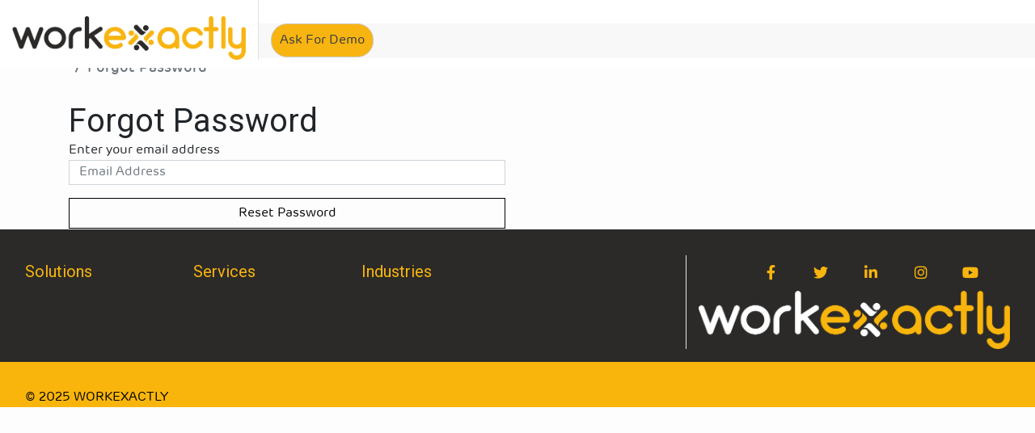

--- FILE ---
content_type: text/html; charset=UTF-8
request_url: https://workexactly.com/forgot-password
body_size: 7101
content:
<!doctype html>
<html lang="en">
   <meta http-equiv="content-type" content="text/html;charset=utf-8" />
   <head>
      <meta charset="utf-8">
      <meta http-equiv="x-ua-compatible" content="ie=edge">
      <meta http-equiv="Content-type" content="text/html; charset=utf-8">
      <meta name="viewport" content="width=device-width, initial-scale=1, shrink-to-fit=no">
      <meta name="robots" content="index, follow">
      <title>Forgot Password - WORKEXACTLY</title>
      <link rel="icon" href="https://workexactly.com/uploads/logo/logo_6360fdc9b25e83.png">
      <meta name="description" content="Power Platform | Data &AI          " />
      <link href="https://workexactly.com/" rel="canonical">
      <meta property="og:title" content="Forgot Password - WORKEXACTLY " />
      <meta property="og:image" content="" />
      <meta property="og:description" content="Power Platform | Data &AI " />
      <link href="https://workexactly.com/styles/nowara/bootstrap.min.css" rel="stylesheet" />
      <link href="https://workexactly.com/styles/nowara/fontawesome-all.css" rel="stylesheet" />
      <link href="https://workexactly.com/styles/nowara/owl.carousel.css" rel="stylesheet" />
      <link href="https://workexactly.com/styles/nowara/owl.theme.default.css" rel="stylesheet" />
      <link href="https://workexactly.com/styles/nowara/nowara-com-min.css" rel="stylesheet" />
      <link href="https://workexactly.com/styles/nowara/animate.css" rel="stylesheet" />
      <link href="https://workexactly.com/styles/nowara/aos.css" rel="stylesheet" />
      <link href="https://workexactly.com/styles/nowara/magnific-popup.css" rel="stylesheet" />
      <meta name="VIcurrentDateTime" content="637725477258822127" />
      <!--27-10-12-->
      <!--<meta name="google-site-verification" content="oDE00VWfTHsElxzRiZ6J6YUGKTsvn1kGGMS-1f11Kds" />-->
      <!--end 27-10-12-->
      <!--  <script type="text/javascript" src="layouts/system/VisitorIdentification.js"></script>-->
      <script type="application/ld+json">{ "@context": "https://schema.org","@type": "WebPage","name": "Forgot Password - WORKEXACTLY","site_description": "Forgot Password - Power Platform | Data &AI ","keywords":"Forgot Password - WORKEXACTLY","url" : "Please insert POST URL"}</script>

      <!--//old scripts-->

    <link rel="shortcut icon" type="image/png" href="https://workexactly.com/uploads/logo/logo_6360fdc9b25e83.png"/>
    <link rel="canonical" href="https://workexactly.com/forgot-password"/>
    <link rel="alternate" href="https://workexactly.com/forgot-password" hreflang="en-US"/>
    <link href="https://workexactly.com/assets/vendor/font-icons/css/font-icon.min.css" rel="stylesheet"/>
    <link href="https://fonts.googleapis.com/css?family=Open+Sans:300,400,600,700&display=swap&subset=cyrillic,cyrillic-ext,greek,greek-ext,latin-ext,vietnamese" rel="stylesheet">    <link href="https://fonts.googleapis.com/css?family=Roboto:300,400,500,700&display=swap&subset=cyrillic,cyrillic-ext,greek,greek-ext,latin-ext,vietnamese" rel="stylesheet">    
    <link href="https://workexactly.com/assets/css/plugins-1.9.css" rel="stylesheet"/>
    <script>var rtl = false;</script>
    <style>body {font-family: "Open Sans", Helvetica, sans-serif  } .font-1,.post-content .post-summary {font-family: "Roboto", Helvetica, sans-serif}.font-text{font-family: Verdana, Helvetica, sans-serif}.h1, .h2, .h3, .h4, .h5, .h6, h1, h2, h3, h4, h5, h6 {font-family: "Roboto", Helvetica, sans-serif}.section-mid-title .title {font-family: "Roboto", Helvetica, sans-serif}.section .section-content .title {font-family: "Roboto", Helvetica, sans-serif}.section .section-head .title {font-family: "Open Sans", Helvetica, sans-serif}.sidebar-widget .widget-head .title {font-family: "Open Sans", Helvetica, sans-serif}.post-content .post-text {font-family: Verdana, Helvetica, sans-serif}  .top-bar,.news-ticker-title,.section .section-head .title,.sidebar-widget .widget-head,.section-mid-title .title, #comments .comment-section > .nav-tabs > .active > a,.reaction-num-votes, .modal-newsletter .btn {background-color: #0b264f} .section .section-head,.section-mid-title, .comment-section .nav-tabs {border-bottom: 2px solid #0b264f;} .post-content .post-summary h2 {font-family: Verdana, Helvetica, sans-serif}
a:hover, a:focus, a:active, .navbar-inverse .navbar-nav > li > a:hover, .navbar-inverse .navbar-nav .dropdown-menu > li:hover > a, .navbar-inverse .navbar-nav .dropdown-menu > li:focus > a, .navbar-inverse .navbar-nav .dropdown-menu > li.active > a, .add-post-modal .item-icon i, .navbar-inverse .navbar-nav .open .dropdown-menu > li > a:focus, .navbar-inverse .navbar-nav .open .dropdown-menu > li > a:hover, .comment-lists li .btn-comment-reply, .comment-lists li .btn-comment-like, .f-random-list li .title a:hover, .link-forget, .captcha-refresh, .nav-footer li a:hover, .mobile-menu-social li a:hover, .mobile-menu-social li a:focus, .post-files .file button, .icon-newsletter, .btn-load-more:hover, .post-next-prev p span {color: #000000;}  .navbar-toggle, .navbar-inverse .navbar-toggle, .nav-payout-accounts > li.active > a, .nav-payout-accounts > li.active > a:focus, .nav-payout-accounts > li.active > a:hover, .nav-payout-accounts .active > a, .swal-button--danger, .sidebar-widget .tag-list li a:hover, .spinner > div, .search-form button {background-color: #000000 !important;}  .navbar-default .navbar-nav > .active > a::after, .navbar-default .navbar-nav > li > a:hover:after, .navbar-inverse .navbar-nav .active a::after, .poll .result .progress .progress-bar {background-color: #000000;}  .btn-custom {background-color: #000000;border-color: #000000;}  ::selection {background: #000000 !important;color: #fff;}  ::-moz-selection {background: #000000 !important;color: #fff;}  .navbar-inverse .navbar-nav > .active > a, .navbar-inverse .navbar-nav > .active > a:hover, .navbar-inverse .navbar-nav > .active > a:focus, .navbar-inverse .navbar-nav > .open > a, .navbar-inverse .navbar-nav > .open > a:hover, .navbar-inverse .navbar-nav > .open > a:focus {color: #000000 !important;background-color: transparent;}  .navbar-inverse .navbar-nav > li > a:focus, .navbar-inverse .navbar-nav > li > a:hover {background-color: transparent;color: #000000;}  .form-input:focus {border-color: #000000;outline: 0 none;}  .post-content .post-tags .tag-list li a:hover, .profile-buttons ul li a:hover {border-color: #000000;background-color: #000000;}  .auth-form-input:focus, .form-textarea:focus, .custom-checkbox:hover + label:before, .leave-reply .form-control:focus, .page-contact .form-control:focus, .comment-error {border-color: #000000;}  .custom-checkbox:checked + label:before {background: #000000;border-color: #000000;}  .comments .comments-title {border-bottom: 2px solid #000000;}  .comment-loader-container .loader, .sub-comment-loader-container .loader {border-top: 5px solid #000000;}  .newsletter .newsletter-button {background-color: #000000;border: 1px solid #000000;}  .post-author-meta a:hover, .post-item-no-image .caption-video-no-image .title a:hover, .comment-meta .comment-liked, .cookies-warning a {color: #000000 !important;}  .video-label, .filters .btn:focus:after, .filters .btn:hover:after, .filters .btn:active:after, .filters .active::after {background: #000000;}  .pagination .active a {border: 1px solid #000000 !important;background-color: #000000 !important;color: #fff !important;}  .pagination li a:hover, .pagination li a:focus, .pagination li a:active, .custom-checkbox input:checked + .checkbox-icon {background-color: #000000;border: 1px solid #000000;}  .search-form, .dropdown-more {border-top: 3px solid #000000;}.mobile-language-options li .selected, .mobile-language-options li a:hover {color: #000000;border: 1px solid #000000;}</style>    <style>
.loadmore-content p{
padding-top:20px!important;
}
#content h2{
font-size:18px!important;
line-height:25px!important;
}
.innerv-carousel .owl-item .item > div .container h2, .innerv-carousel .owl-item .item > div .container p {
    font-size: 18px!important;
}
.post-content .post-text{
font-family: Adani-Regular !important;
font-size:16px!important;
}
.sectionHeading:after {
    background: #f8b411!important; 
}
.sectionheading {
    font-size: 18px!important;
line-height: 25px!important;
}
.breadcrumb-2nslevel{
min-height: 450px!important;
}
.breadcrumb-2nslevel p{
font-size: 20px;
}
</style>    
    <!-- <link href="https://workexactly.com/assets/vendor/bootstrap/css/bootstrap.min.css" rel="stylesheet"/>
    <link href="https://workexactly.com/assets/css/style-1.9.min.css" rel="stylesheet"/>  -->
    
    <script type="text/javascript" src="https://maps.googleapis.com/maps/api/js?key=AIzaSyC6FG53vTGkXyf93g5K60duo-IILEpFTOU"></script>

    <script type="text/javascript">
        
        var locations = [
    
    



<div style="border:1px solid #990000;padding-left:20px;margin:0 0 10px 0;">

    <h4>A PHP Error was encountered</h4>

    <p>Severity: Notice</p>
    <p>Message: Undefined variable: addresses</p>
    <p>Filename: partials/_header.php</p>
    <p>Line Number: 65</p>

    
        <p>Backtrace:</p>
        
            
        
            
        
            
                <p style="margin-left:10px">
                    File: /home/workexactly/public_html/application/views/partials/_header.php<br/>
                    Line: 65<br/>
                    Function: _error_handler                </p>

            
        
            
        
            
        
            
                <p style="margin-left:10px">
                    File: /home/workexactly/public_html/application/controllers/Auth_controller.php<br/>
                    Line: 353<br/>
                    Function: view                </p>

            
        
            
        
            
                <p style="margin-left:10px">
                    File: /home/workexactly/public_html/index.php<br/>
                    Line: 325<br/>
                    Function: require_once                </p>

            
        
    
</div>
  
];

var geocoder;
var map;
var bounds = new google.maps.LatLngBounds();

function initialize() {
    map = new google.maps.Map(
    document.getElementById("map_canvas"), {
        center: new google.maps.LatLng(37.4419, -122.1419),
        zoom: 13,
        mapTypeId: google.maps.MapTypeId.ROADMAP
    });
    geocoder = new google.maps.Geocoder();

    for (i = 0; i < locations.length; i++) {


        geocodeAddress(locations, i);
    }
}
google.maps.event.addDomListener(window, "load", initialize);

function geocodeAddress(locations, i) {
    var title = locations[i][0];
    var address = locations[i][1];
    var url = locations[i][2];
    geocoder.geocode({
        'address': locations[i][1]
    },

    function (results, status) {
        if (status == google.maps.GeocoderStatus.OK) {
            var marker = new google.maps.Marker({
                icon: 'http://maps.google.com/mapfiles/ms/icons/blue.png',
                map: map,
                position: results[0].geometry.location,
                title: title,
                animation: google.maps.Animation.DROP,
                address: address,
                url: url
            })
            infoWindow(marker, map, title, address, url);
            bounds.extend(marker.getPosition());
            map.fitBounds(bounds);
        } else {
            alert("geocode of " + address + " failed:" + status);
        }
    });
}

function infoWindow(marker, map, title, address, url) {
    google.maps.event.addListener(marker, 'click', function () {
        var html = "<div><h3>" + title + "</h3><p>" + address + "<br></div><a href='" + url + "'>View location</a></p></div>";
        iw = new google.maps.InfoWindow({
            content: html,
            maxWidth: 350
        });
        iw.open(map, marker);
    });
}

function createMarker(results) {
    var marker = new google.maps.Marker({
        icon: 'http://maps.google.com/mapfiles/ms/icons/red.png',
        map: map,
        position: results[0].geometry.location,
        title: title,
        animation: google.maps.Animation.DROP,
        address: address,
        url: url
    })
    bounds.extend(marker.getPosition());
    map.fitBounds(bounds);
    infoWindow(marker, map, title, address, url);
    return marker;
}


    </script>
    
   </head>
   <body class="">
      <script>
         function init() {
         var vidDefer = document.getElementsByTagName('iframe');
         for (var i=0; i<vidDefer.length; i++) {
         if(vidDefer[i].getAttribute('data-src')) {
         vidDefer[i].setAttribute('src',vidDefer[i].getAttribute('data-src'));
         } } }
         <!-- window.onload = init; -->
      </script>
      <header class="headerSec">
         <div class="overlay-top"></div>
         <div class="navPanel fixed-top">
            <div class="container-fluid">
               <div class="row">
                  <div class="col-sm-3 col-10 border-right py-2 text-center">
                     <a class="navbar-brand" href="https://workexactly.com/" title=""><img alt="nowara" src="https://workexactly.com/uploads/logo/logo_6360fdc9b25e8.png" class="img-fluid" loading="lazy"/></a>
                  </div>
                  <div class="col-sm-9 col-2">
                     <div class="row top-submenu">
                        <div class="col-lg-9 col-0">
                           <div class="ml-5" id="topMenu">
                              <div id="dismiss" class="d-block d-lg-none"><i class="fas fa-arrow-left"></i></div>
                              <div class="clearfix"></div>
                              
              <ul class="topMenu d-lg-flex d-none">
                                  
              </ul>                              <ul class="topMenu d-lg-none d-block">
         
</ul>                           </div>
                        </div>
                        <div class="col-md-3 col-sm-4 col-10 ml-auto">
                           <div class="row">
                              <div class="col-sm-6 text-left">
                                 <div class="row">
                                    <div class="col-sm-6 col-6">
                                       <!-- Toggle button to show/hide side top menu -->
                                       <div class="d-block d-lg-none topNavBtn">
                                          <button type="button" id="topNavCollapse" class="btn btn-menu">
                                             <!--<i class="fas fa-align-justify"></i>-->
                                             <i class="fas fa-bars"></i>
                                          </button>
                                       </div>
                                       <!-- /Toggle button to show/hide top menu -->
                                    </div>
                                 </div>
                              </div>
                              <div class="col-sm-6 text-left">
                              </div>
                           </div>
                        </div>
                     </div>
                     <div class="row nav-bg-gray mainmenu">
                        <div class="col-sm-8 col-md-12">
                           <nav class="navbar navbar-expand-lg">
                              <div class="">
                                 <div class="collapse navbar-collapse" id="navbar">
                                    <ul class="navbar-nav mr-auto">
    <li class="nav-itemn megamenu-li blink" style="padding-left: 10px;border: 1px solid #ccc;border-radius: 20px;padding-right: 10px;background: #f8b411;">
      <a class="nav-link" href="#" data-toggle="modal" data-target="#ask_for_demo" style="color: #343a40;">
            <span>Ask For Demo</span>
      </a>
   </li>
</ul>
                                       </div>
                              </div>
                           </nav>
                        </div>
                        <div class="col-sm-4 col-md-3 mobile-none">
                        </div>
                     </div>
                  </div>
               </div>
            </div>
         </div>
      </header>
<div class="modal fade auth-modal" id="modal-login" tabindex="-1" role="dialog" aria-labelledby="myModalLabel" aria-hidden="true">
   <div class="modal-dialog modal-sm">
      <div class="modal-content">
         <div id="menu-login" class="tab-pane fade in active">
            <div class="modal-header">
               <button type="button" class="close" data-dismiss="modal"><i class="icon-close" aria-hidden="true"></i></button>
               <h4 class="modal-title font-1">Login</h4>
            </div>
            <div class="modal-body">
               <div class="auth-box">
                  <div class="social-login">
                     


                  </div>
                  <!-- include message block -->
                  <div id="result-login"></div>
                  <!-- form start -->
                  <form id="form-login">
                     <div class="form-group">
                        <input type="email" name="email" class="form-control auth-form-input" placeholder="Email Address" value=""  required>
                     </div>
                     <div class="form-group">
                        <input type="password" name="password" class="form-control auth-form-input" placeholder="Password" value=""  required>
                     </div>
                     <div class="form-group">
                        <label class="custom-checkbox">
                        <input type="checkbox" name="remember_me" class="checkbox_terms_conditions" value="1">
                        <span class="checkbox-icon"><i class="icon-check"></i></span>
                        Remember Me                        </label>
                     </div>
                     <div class="form-group">
                        <button type="submit" class="btn btn-md btn-custom btn-block">Login</button>
                     </div>
                     <div class="form-group text-center m-b-0">
                        <a href="https://workexactly.com/forgot-password" class="link-forget">
                        Forgot Password?
                        </a>
                     </div>
                  </form>
                  <!-- form end -->
               </div>
            </div>
         </div>
      </div>
   </div>
</div>
<div id="modal_newsletter" class="modal fade modal-center modal-newsletter" role="dialog">
   <div class="modal-dialog modal-lg">
      <div class="modal-content">
         <div class="modal-body">
            <button type="button" class="close" data-dismiss="modal"><i class="icon-close" aria-hidden="true" onclick="close_newsletter_popup()"></i></button>
            <h4 class="modal-title">Join Our Newsletter</h4>
            <p class="modal-desc">Join our subscribers list to get the latest news, updates and special offers directly in your inbox</p>
            <form id="form_newsletter_modal" class="form-newsletter" data-form-type="modal">
               <div class="form-group">
                  <div class="modal-newsletter-inputs">
                     <input type="email" name="email" class="form-control form-input newsletter-input" placeholder="Email Address">
                     <button type="submit" id="btn_modal_newsletter" class="btn">Subscribe</button>
                  </div>
               </div>
               <input type="text" name="url">
               <div id="modal_newsletter_response" class="text-center modal-newsletter-response">
                  <div class="form-group text-center m-b-0 text-close">
                     <button type="button" class="text-close" data-dismiss="modal" onclick="close_newsletter_popup()">No, thanks</button>
                  </div>
               </div>
            </form>
         </div>
      </div>
   </div>
</div>
<div id="ask_for_demo" class="modal fade modal-center add-post-modal" role="dialog">
   <div class="modal-dialog modal-lg">
      <!-- Modal content-->
      <div class="modal-content">
         <div class="modal-header">
            <h3>Fill In Your Details</h3>
            <button type="button" class="close" data-dismiss="modal"><i class="icon-close" aria-hidden="true"></i></button>
         </div>
         <div class="modal-body">
            <div class="auth-box">
               <!-- include message block -->
               <div id="result-login"></div>
               <!-- form start -->
               <form action="https://workexactly.com/contact_controller/ask_for_demo" method="post" accept-charset="utf-8">
                                                                                                         <input type="hidden" name="workexactly_csrf_token" value="da4178e844891696be97a1ae9dba2d41" />
                <div class="form-group">
                     <input type="text" name="name" class="form-control auth-form-input" placeholder="Your Name" pattern="^[A-Za-z -]+$" value=""  required>
                  </div>
                  <div class="form-group">
                     <input type="tel" name="phone" class="form-control auth-form-input" placeholder="10 digit number"  pattern="[0-9]+" maxlength="10" minlength="10" value=""  required>
                  </div>
                  <div class="form-group">
                     <input type="email" name="email" class="form-control auth-form-input" placeholder="Email address" value=""  required>
                  </div>
                  
                  <div class="form-group">
                     <input type="text" name="company" class="form-control auth-form-input" placeholder="Name of your company" value=""  required>
                  </div>
                  <div class="form-group">
                      <textarea class="form-control" name="topic" rows="3" placeholder="Mention the service/solution for the demo" required></textarea>
                  </div>
                  
                  <div class="form-group">
                     <button type="submit" class="btn btn-md btn-block" style="background:#055fab;color:#ffffff;">Send</button>
                  </div>
              </form>               <!-- form end -->
            </div>
         </div>
      </div>
   </div>
</div>
<!-- Section: wrapper -->
<section id="wrapper">
    <div class="container">
        <div class="row">

            <!-- breadcrumb -->
            <div class="col-sm-12 page-breadcrumb">
                <ol class="breadcrumb">
                    <li class="breadcrumb-item">
                        <a href="https://workexactly.com/">Home</a>
                    </li>
                    <li class="breadcrumb-item active">Forgot Password</li>
                </ol>
            </div>

            <div class="col-sm-12 page-login">
                <div class="row">
                    <div class="col-sm-6 col-xs-12 login-box-cnt center-box">
                        <div class="login-box">
                            <h1 class="auth-title font-1">Forgot Password</h1>
                            <p class="p-auth-modal">Enter your email address</p>

                            <!-- form start -->
                            <form action="https://workexactly.com/forgot-password-post" id="form_validate" method="post" accept-charset="utf-8">
<input type="hidden" name="workexactly_csrf_token" value="da4178e844891696be97a1ae9dba2d41" />                                                          

                            <!-- include message block -->
                            
<!--print error messages-->

<!--print custom error message-->

                            <div class="form-group">
                                <input type="email" name="email" class="form-control form-input"
                                       placeholder="Email Address"  required>
                            </div>

                            <div class="row">
                                <div class="col-sm-12 m-t-15">
                                    <button type="submit" class="btn btn-md btn-custom btn-block">
                                        Reset Password                                    </button>
                                </div>
                            </div>

                            </form><!-- form end -->

                        </div>
                    </div>
                </div>
            </div>
        </div>
    </div>
</section>
<!-- /.Section: wrapper -->

    <!--if facebook url exists-->


<footer class="pt-5 bg-dark position-relative d-block">
         <div class="container">
            <div class="row footerPanel2">
               <div class="col-md-2 ft-submenu col-6 d-md-block d-none">
                  <h5><a href="https://workexactly.com/business">Solutions</a></h5>
                  <ul class="ft-business">
                                       </ul>
                   <!--<h5><a href="https://workexactly.com/downloads">Downloads</a></h5>-->
               </div>
               <div class="col-md-2 ft-submenu col-6 d-md-block d-none">
                  <h5><a href="https://workexactly.com/business">Services</a></h5>
                  <ul class="ft-business">
                                                               <!-- <li class="b-none"><a href=""></a></li> -->
                                       </ul>
                  <!-- <p class="viewallbusiness">+ View All</p> -->
               </div>
               <div class="col-md-2 col-6 d-md-block d-none">
                  <h5><a href="https://workexactly.com/industries">Industries</a></h5>
                  <ul class="ft-industries">
                                    </div>
               <div class="col-md-2 col-6 d-md-block d-none">
                  <div>
                                       </div>
               </div>
               <div class="col-md-4">
                  <div class="row border-left ft-logo">
                     <div class="col-sm-12 mb-3 text-center">
                        <ul class="ft-social">
                                                      <li><a href="https://www.facebook.com/Reyanktechnology/" target="_blank"><i class="fab fa-facebook-f"> </i></a></li>
                                                                                 <li><a href="https://twitter.com/Reyanktechnolo1" target="_blank"><i class="fab fa-twitter"> </i></a></li>
                                                                                   <li><a href="https://www.linkedin.com/company/reyank-technology" target="_blank"><i class="fab fa-linkedin-in"> </i></a></li>
                                                                                 <li><a href="https://www.instagram.com/reyanktech_/" target="_blank"><i class="fab fa-instagram"> </i></a></li>
                                                                                 <li><a href="https://www.youtube.com/channel/UCajntL9clHelfuiQIaBCnRA" target="_blank"><i class="fab fa-youtube"> </i></a></li>
                                                                                                                                       
                        </ul>
                     </div>
                     <div class="col-sm-12 text-center">
                        <ul class="terms-link d-md-none">
                                                   </ul>
                     </div>
                     <div class="col-sm-12 footer-logo-div">
                        <img src= "https://workexactly.com/uploads/logo/logo_636100fed7dbc.png" class="img-fluid footer-logo" loading="lazy"/>
                     </div>
                     <div class="col-sm-12 d-md-none mb-3">
                        <p class="sitemap-link bg-gradient d-block p-2">Sitemap<i class="fa fa-angle-down"></i></p>
                     </div>
                     <div class="col-sm-12 d-none ft-mobilemenu">
                        <div class="row">
                                                    </div>
                     </div>
                  </div>
               </div>
            </div>
         </div>
         <div class="footerBtmPanel mt-3 py-2 d-md-block d-none">
            <div class="container">
               <div class="row row-grid align-items-end ftrBtmInner">
                  <div class="col-12 col-md-auto text-center text-md-left">
                     <div class="d-none d-md-block">© 2025 WORKEXACTLY</div>
                  </div>
                  <div class="col-12 col-md-auto text-center text-md-left ml-md-auto">
                     <div class="footerMenu">
                        <ul class="ft-policy-links">
                                                   </ul>
                     </div>
                  </div>
               </div>
            </div>
         </div>
      </footer>
      <script src="https://workexactly.com/scripts/nowara/jquery.min.js"></script>
      <script src="https://workexactly.com/scripts/nowara/popper.min.js"></script>
      <script src="https://workexactly.com/scripts/nowara/bootstrap.min.js"></script>
      <script src="https://workexactly.com/scripts/nowara/owl.carousel.min.js"></script>
      <script src="https://workexactly.com/scripts/nowara/jquery.magnific-popup.min.js"></script>
      <script src="https://workexactly.com/scripts/nowara/carousle-slider.js"></script>
      <script src="https://workexactly.com/scripts/nowara/owl-thumbslider.js"></script>
      <script src="https://workexactly.com/scripts/nowara/nowara-group-custom.js"></script>
      <script src="https://workexactly.com/scripts/nowara/aos.js"></script>
      <script src="https://workexactly.com/scripts/nowara/nowaraContactForm.js"></script>
      <script src="https://workexactly.com/scripts/nowara/nowaraSubscribeForm.js"></script>
      <script>
         AOS.init({
                      easing: 'ease-in-out-sine'
                  });
      </script> 
      <script>
         $('.modal').on('shown.bs.modal', function () {
           var url = $('.modal.show iframe').attr('data-src');
           $('.modal.show iframe').attr("src", url);
         });
      </script>
    <script>$.ajax({type: "POST", url: "https://workexactly.com/vr-run-internal-cron"});</script>
<script>
    var sys_lang_id = '1';$('<input>').attr({type: 'hidden', name: 'sys_lang_id', value: sys_lang_id}).appendTo('form');var base_url = "https://workexactly.com/";var fb_app_id = "";var csfr_token_name = "workexactly_csrf_token";var csfr_cookie_name = "workexactly_csrf_cookie";var is_recaptcha_enabled = false;var sweetalert_ok = "OK";var sweetalert_cancel = "Cancel";</script>
<script src="https://workexactly.com/assets/js/script-1.9.min.js"></script>


<script>
   $('.viewallbusiness').click(function () {
        $('.ft-business li').removeClass('b-none');
        $('.viewallbusiness').addClass('b-none');
    });
</script>

--- FILE ---
content_type: text/css
request_url: https://workexactly.com/styles/nowara/nowara-com-min.css
body_size: 30081
content:
@font-face {
  font-family: Adani-Regular;
  src: url(../webfonts/Adani-ExtraLight.woff) format("woff"),
    url(../webfonts/Adani-ExtraLight.ttf) format("truetype");
  font-weight: 200;
  font-style: normal;
}
@font-face {
  font-family: Adani-Regular;
  src: url(../webfonts/Adani-Medium.woff) format("woff"),
    url(../webfonts/Adani-Medium.ttf) format("truetype");
  font-weight: 500;
  font-style: normal;
}
@font-face {
  font-family: Adani-Regular;
  src: url(../webfonts/Adani-Regular.woff) format("woff"),
    url(../webfonts/Adani-Regular.ttf) format("truetype");
  font-weight: 400;
  font-style: normal;
}
@font-face {
  font-family: Adani-Regular;
  src: url(../webfonts/Adani-Regular_1.woff) format("woff"),
    url(../webfonts/Adani-Regular_1.ttf) format("truetype");
  font-weight: 400;
  font-style: normal;
}
@font-face {
  font-family: Adani-Regular;
  src: url(../webfonts/Adani-Light.woff) format("woff"),
    url(../webfonts/Adani-Light.ttf) format("truetype");
  font-weight: 300;
  font-style: normal;
}
@font-face {
  font-family: Adani-Regular;
  src: url(../webfonts/Adani-Bold.woff) format("woff"),
    url(../webfonts/Adani-Bold.ttf) format("truetype");
  font-weight: 700;
  font-style: normal;
}
@font-face {
  font-family: Adani-Regular;
  src: url(../webfonts/Adani-SemiBold.woff) format("woff"),
    url(../webfonts/Adani-SemiBold.ttf) format("truetype");
  font-weight: 600;
  font-style: normal;
}
body,
html {
  margin: 0;
  padding: 0;
  -webkit-text-size-adjust: 100%;
  -ms-text-size-adjust: 100%;
  position: relative;
  font-family: Adani-Regular !important;
  text-rendering: optimizeLegibility;
  -webkit-font-smoothing: antialiased;
  font-size: 16px;
  background-color: #fdfdfd;
}
main {
  overflow: hidden;
}
article,
aside,
field,
figcaption,
figure,
footer,
h1,
h2,
h3,
h4,
h5,
h6,
header,
hgroup,
input,
label,
nav,
p,
section,
textarea {
  margin: 0;
  padding: 0;
  list-style: none;
  font-weight: 400;
}
a:link,
a:visited {
  text-decoration: none;
}
.alert {
  border-radius: 0;
}
.alert-danger {
  color: #000;
  border-color: #e7e7e7;
}
.form-control {
  border-radius: 0;
  padding: 0.15rem 0.75rem;
}
.form-check-label {
  padding-left: 3px;
}
.form-check-input {
  width: 16px;
  height: 16px;
  margin-top: 4px;
}
select.form-control:not([size]):not([multiple]) {
  height: calc(1.8rem + 2px);
}
.col-form-label {
  padding-top: calc(0.15rem + 1px);
  padding-bottom: calc(0.15rem + 1px);
}
.btn {
  border-radius: 0;
  padding: 0.5rem 1rem;
  font-size: 1rem;
  line-height: 1.31;
}
.btn-primary {
  color: #fff;
  background-color: #f9b50c;
  border-color: #f9b50c;
}
.btn-primary:active,
.btn-primary:hover {
  background-color: #009f83;
  border-color: #009f83;
}
.btn-primary:not(:disabled):not(.disabled).active,
.btn-primary:not(:disabled):not(.disabled):active,
.show > .btn-primary.dropdown-toggle {
  color: #fff;
  background-color: #009f83;
  border-color: #009f83;
}
.btn-primary.focus,
.btn-primary:focus {
  box-shadow: 0 0 0 0.1rem rgba(25, 114, 127, 0.7);
}
.btn-primary:not(:disabled):not(.disabled).active:focus,
.btn-primary:not(:disabled):not(.disabled):active:focus,
.show > .btn-primary.dropdown-toggle:focus {
  box-shadow: 0 0 0 0.1rem rgba(25, 114, 127, 0.7);
}
.btn-secondary {
  color: #fff;
  background-color: #525252;
  border-color: #525252;
}
.btn-purple {
  background: #913e86;
  color: #fff;
  border-color: #913e86;
}
.btn-purple:active,
.btn-purple:focus,
.btn-purple:hover {
  background: #874298;
  color: #fff;
}
.btnBordered {
  padding: 0.3rem 1.5rem;
  background: 0 0;
  border: 1px solid #f9b50c;
  color: #f9b50c;
  font-size: 1.3rem;
  display: inline-block;
}
.btnBordered:hover {
  background: #f9b50c;
  color: #fff;
}
.btnBordered.focus,
.btnBordered:focus {
  box-shadow: 0 0 0 0.1rem rgba(26, 114, 127, 0.7);
}
.whiteBtn {
  color: #fff;
  border: 1px solid #fff;
}
.whiteBtn:hover {
  background: #fff;
  color: #f9b50c;
}
.btnBordered.btnLg {
  min-width: 200px;
}
.txt-orange {
  color: #f63 !important;
}
.txt-teal {
  color: #f9b50c !important;
}
.txt-blue {
  color: #f9b50c !important;
}
.txt-purple {
  color: #8e278f !important;
}
.txt-violet {
  color: #b43e6a;
}
.txt-gray {
  color: #5b5b5b !important;
}
.txt-black {
  color: #000;
}
.txt-white {
  color: #fff;
}
.helpText {
  font-size: 0.8rem;
  color: #969696;
}
.required {
  color: #f42e2e;
}
.txt-large {
  font-size: 1.2rem;
}
hr {
  border-top: 1px solid #c7c7c7;
}
.bg-green {
  background-color: #00b16b !important;
}
.bg-purple {
  background-color: #8e278f !important;
}
.bg-gray-light {
  background-color: #f7f7f7 !important;
}
.bg-gray-dark {
  background-color: #e7e7e7 !important;
}
.bg-pattern-light {
  background: #f2f2f2 url(../images/pattern1.html) repeat;
}
.content p {
  padding-bottom: 1rem;
}
.rotate90 {
  transform: rotate(90deg);
}
.sprite {
  display: inline-block;
  background: url(../images/ft-socialmedia-icons.html) no-repeat;
  vertical-align: middle;
}
.facebook {
  width: 20px;
  height: 20px;
  background-position: 0 0;
}
.twitter {
  width: 20px;
  height: 20px;
  background-position: -28px 0;
}
.gplus {
  width: 20px;
  height: 20px;
  background-position: -56px 0;
}
.instagram {
  width: 20px;
  height: 20px;
  background-position: -85px 0;
}
.youTube {
  width: 20px;
  height: 20px;
  background-position: -111px 0;
}
.linkedIn {
  width: 20px;
  height: 20px;
  background-position: -139px 0;
}
.facebook-large {
  width: 36px;
  height: 36px;
  background-position: 0 2px;
}
.twitter-large {
  width: 36px;
  height: 36px;
  background-position: -43px 2px;
}
.gplus-large {
  width: 36px;
  height: 36px;
  background-position: -85px 2px;
}
.instagram-large {
  width: 36px;
  height: 36px;
  background-position: 0 -40px;
}
.youTube-large {
  width: 36px;
  height: 36px;
  background-position: -42px -40px;
}
.linkedIn-large {
  width: 36px;
  height: 36px;
  background-position: -85px -40px;
}
.enquiryIcon {
  width: 26px;
  height: 26px;
  background-position: 0 -55px;
  vertical-align: middle;
}
.homeIcon {
  width: 30px;
  height: 35px;
  background-position: 0 -93px;
}
.buildingIcon {
  width: 30px;
  height: 35px;
  background-position: 0 0;
}
.headerSec {
  box-shadow: 0 1px 8px rgba(0, 0, 0, 0.4);
  position: absolute;
  z-index: 99;
  width: 100%;
}
.headerTopBar {
  background: #383838 !important;
  background: -moz-linear-gradient(left, #009f83 0, #f9b50c 100%);
  background: -webkit-linear-gradient(left, #383838 0, #383838 100%);
  background: linear-gradient(to right, #383838 0, #383838 100%);
  color: #fff;
}
.navPanel {
  margin: 0;
  background: #fff;
  width: 100%;
  padding: 0 0;
  transition: all 0.1s ease-in;
  z-index: 998;
}
.navbar {
  padding: 0.5rem 0;
}
.topNav {
  margin: 0;
  padding: 6px 0 6px 0;
  font-size: 0.9rem;
  min-height: 35px;
}
.topNav li {
  list-style: none;
  display: inline-block;
}
.topNav li a {
  color: #fff;
}
.topNav li > a:hover {
  text-decoration: none;
  opacity: 0.8;
}
.navbar-light .navbar-nav .nav-item.active .nav-link,
.navbar-light .navbar-nav .nav-item.show .nav-link,
.navbar-light .navbar-nav .nav-link:focus,
.navbar-light .navbar-nav .nav-link:hover {
  color: #000;
  transition: ease all 0.3s;
}
.navbar-light .navbar-toggler {
  border: none;
  padding: 0.25rem 0.5rem;
}
.navbar-toggler span {
  font-size: 8px;
  color: #000;
}
.navbar-light .navbar-toggler-icon {
  background-image: url(../images/hamburger-menu.png);
  width: 1.75em;
}
.topMenu li:last-child a {
  border-right: none;
}
.topMenu li > a {
  padding: 0 0.6rem;
  color: #fff;
}
.topMenu li:first-child a {
  padding-left: 0;
}
.btn.btn-menu {
  background: 0 0;
  padding: 0;
  font-size: 1.25rem;
  color: #fff;
  position: relative;
  top: 0;
}
.btn-menu span {
  width: 20px;
  height: 2px;
  background: #000;
  margin: 4px;
  display: block;
}
.topNavBtn {
  position: absolute;
  z-index: 9;
  top: 3px;
  margin-top: 13px;
}
.topMenu li.topSearchMenu {
  display: none;
}
.social-links {
  line-height: 1;
}
.social-links li {
  margin-right: 2px;
}
.social-links li a {
  padding: 0 1px;
  display: block;
  background: #fff;
  width: 22px;
  height: 22px;
  border-radius: 100%;
  padding: 5px 0;
  font-size: 12px;
  text-align: center;
}
.social-links li a i {
  color: #000;
  position: relative;
  top: 0;
  left: 0;
}
.quick-links {
  margin-right: 10px;
  position: relative;
  top: 1px;
}
.quick-links li a {
  padding: 0 10px;
}
.download-links {
  margin-left: 10px;
}
.download-links li a {
  padding-left: 5px;
}
.download-links img {
  max-height: 20px;
}
.dropMenuIcon {
  padding-left: 5px;
  color: #137e80;
}
.dropdown-toggle::after {
  content: none;
}
.dropdown-item {
  border-bottom: 1px solid #f63;
  padding: 0.5rem 0.5rem;
}
.dropdown-menu > .dropdown-item:last-child {
  border-bottom: none;
}
@media (min-width: 992px) {
  .navbar-brand {
    padding-top: 0px;
    padding-bottom: 0px;
  }
  .sticky-header .navbar-brand {
    padding: 0;
    transition: ease all 0.5s;
  }
  .navbar-expand-lg {
    padding-top: 0;
  }
  .navbar-expand-lg .navbar-nav .nav-link {
    transition: ease all 0.5s;
    font-size: 16px;
    color: #000;
    padding: 0.5rem 0;
  }
  .navbar-expand-lg .navbar-nav .nav-item:last-child .nav-link {
    padding-right: 0;
  }
  .social-links li:last-child a {
    padding-right: 0;
  }
  .dropdown-menu {
    left: auto;
    box-shadow: 1px 1px 2px rgba(0, 0, 0, 0.5);
    background: #eee;
    padding: 10px 20px;
    border: none;
    top: 97%;
    border-radius: 0;
    border-bottom-left-radius: 0;
    border-bottom-right-radius: 0;
  }
  .dropdown {
    position: static;
  }
  .primaryMenu {
    position: relative;
  }
  .dropdown-item {
    display: block;
    width: auto;
    padding: 5px 0 0 0;
    border-bottom: none;
    color: #000;
  }
  .dropdown-menu .dropdown-item:last-child {
    border-right: none;
  }
  .dropdown-item:focus,
  .dropdown-item:hover {
    background: 0 0;
    color: #f9b50c;
  }
}
.footerSec {
  background: #f1f1f1;
  color: #666;
  padding: 15px 0 0 0;
  position: relative;
  display: block;
  z-index: 9;
}
.contactPanel {
  height: 150px;
  position: relative;
  color: #fff;
}
.contactPanel .container,
.contactPanel .container .row {
  height: 100%;
}
.footerBtmPanel {
  background: #f9b50c;
  color: #000;
}
.footerMenu li {
  list-style: none;
  display: inline-block;
}
.footerMenu li a {
  color: #000;
  padding: 0 0.5rem 0 0.5rem;
  font-size: 0.9rem;
  border-left: 1px solid #f3f3f3;
}
.footerMenu li a:focus,
.footerMenu li a:hover {
  color: #248dfd;
}
.footerMenu li:first-child a {
  border-left: none;
}
.footerMenu li:last-child a {
  padding-right: 0;
}
.footerMenu.menuSecondary li a {
  color: #f3f3f3;
  opacity: 0.5;
  border-left: none;
  padding: 0 0.5rem;
  font-size: 0.8rem;
}
.footerMenu.menuSecondary li:last-child a {
  padding-right: 0;
}
.footerMenu.menuSecondary li a:hover {
  opacity: 1;
  color: #f63;
}
.copyrightTxt {
  font-size: 0.8rem;
  color: #f3f3f3;
  opacity: 0.5;
  margin-top: 5px;
}
.contentSection {
  text-align: left;
}
.enquiryBtn {
  background: #8e278f;
  display: inline-block;
  color: #fff;
  padding: 0.5rem 1rem;
  position: fixed;
  right: -52px;
  top: 40%;
  z-index: 99;
  transform: rotate(-90deg);
  font-size: 1.4rem;
}
.enquiryBtn:hover {
  color: #fff;
}
.enquireTxt {
  display: inline-block;
  vertical-align: middle;
}
.mainBanner {
  width: 100%;
  overflow: hidden;
  position: relative;
}
.bannerImg {
  position: absolute;
  left: 0;
  top: 0;
  right: 0;
  bottom: 0;
  background: #e76d2d url(../images/banner.jpg) no-repeat;
  background-size: cover;
  z-index: 1;
}
.bannerForm {
  background: rgba(0, 0, 0, 0.7);
  color: #fff;
}
.bannerImg,
.contactPanel {
  background-image: none;
  overflow: hidden;
}
.bannerImg img,
.contactBanner img {
  min-height: 100%;
  min-width: 100%;
  position: relative;
  top: 60%;
  left: 50%;
  transform: translateX(-50%) translateY(-50%);
}
.contactBanner {
  position: absolute;
  left: 0;
  top: 0;
  right: 0;
  bottom: 0;
}
.section {
  padding: 3rem 0;
  background-color: #f6f6f6;
}
.sectionHeading {
  margin: 1rem 0;
  font-weight: 500;
}
.sectionHeading:after {
  content: "";
  display: block;
  position: relative;
  height: 4px;
  background: #ffffff;
  width: 120px;
  margin-left: auto;
  margin-right: auto;
  margin-top: 20px;
}
.nav-tabs {
  border-bottom: 1px solid #f9b50c;
}
.nav-tabs .nav-link {
  border: 1px solid #f9b50c;
  border-top-left-radius: 0;
  border-top-right-radius: 0;
  color: #2e2e2e;
  padding: 0.5rem;
}
.nav-tabs .nav-item.show .nav-link,
.nav-tabs .nav-link.active {
  color: #fff;
  border-color: #f9b50c;
  background: -moz-linear-gradient(left, #1b9f94 0, #316db3 100%);
  background: -webkit-gradient(
    left top,
    right top,
    color-stop(0, #1b9f94),
    color-stop(100%, #316db3)
  );
  background: -webkit-linear-gradient(left, #1b9f94 0, #316db3 100%);
  background: -o-linear-gradient(left, #1b9f94 0, #316db3 100%);
  background: -ms-linear-gradient(left, #1b9f94 0, #316db3 100%);
  background: linear-gradient(to right, #ff5050 0, #f9b50c 100%);
}
.nav-tabs .nav-link:focus,
.nav-tabs .nav-link:hover {
  border-color: #f9b50c;
}
.noBorder {
  border: none;
}
.prjtCategory .nav-tabs .nav-link {
  padding: 1.2rem;
  font-size: 1.4rem;
  color: #f9b50c;
}
.prjtsList .slideItem {
  text-align: center;
  border: 1px solid transparent;
}
.prjtsList .slideItem:hover {
  border: 1px solid #ccc;
}
.prjtsList {
  padding: 2rem 0;
}
.clubPanel {
  position: relative;
  height: 400px;
  color: #fff;
  overflow: hidden;
}
.clubPanel .container,
.clubPanel .container .row {
  height: 100%;
}
.clubBg {
  position: absolute;
  left: 0;
  top: 0;
  right: 0;
  bottom: 0;
}
.clubBg img {
  min-height: 100%;
  min-width: 100%;
  position: relative;
  top: 50%;
  left: 50%;
  transform: translateX(-50%) translateY(-50%);
}
.visitSiteBtn {
  margin-top: 2.5rem;
}
.aboutUs {
  background: #fff url(../images/bg-about.png) center center no-repeat;
  background-size: cover;
  color: #464848;
}
.mediaTile {
  margin: 30px 0;
}
ul.itemsList {
  margin-left: 20px;
}
ul.itemsList > li {
  list-style: disc;
  margin: 10px 0;
}
ul.itemsList li a {
  color: #707070;
  padding: 3px 0;
  display: block;
}
ol.numberedList {
  counter-reset: li;
  list-style-type: none;
  padding-left: 0;
}
ol.numberedList li {
  position: relative;
  padding: 7px 0 7px 30px;
  margin: 3px 0;
}
ol.numberedList li:before {
  content: counter(li);
  counter-increment: li;
  height: 20px;
  width: 20px;
  background: #f63;
  border-radius: 50%;
  color: #fff;
  text-align: center;
  position: absolute;
  left: 0;
  top: 9px;
  font-size: 0.8rem;
  line-height: 1.5;
}
ol.listStyle {
  list-style-type: lower-alpha;
}
ol.listStyle li {
  list-style-type: lower-alpha;
}
.itemsListHeader {
  display: table;
  width: 100%;
}
.listHeading {
  display: table-cell;
  vertical-align: middle;
}
.listIcon {
  display: table-cell;
  vertical-align: middle;
  text-align: right;
  padding-right: 20px;
}
.serviceTile {
  background: rgba(239, 239, 239, 0.3);
  padding: 2rem 1rem;
  margin: 1rem 0.5rem;
  display: table;
  border: 1px solid rgba(232, 232, 232, 0.3);
}
.serviceTile:hover {
  border: 1px solid #e8e8e8;
}
.serviceTile .serviceIcon {
  display: table-cell;
  vertical-align: top;
  height: 75px;
  overflow: hidden;
}
.serviceTile .serviceDetails {
  display: table-cell;
  vertical-align: middle;
  padding-left: 1rem;
}
.serviceTile .serviceIcon img {
  width: auto;
  max-height: 75px;
}
.serviceName {
  margin-bottom: 0.5rem;
  color: #4b4b4b;
}
.serviceBrief {
  font-size: 0.9rem;
  line-height: 1.3;
  color: #858585;
}
.serviceBtn {
  font-size: 1rem;
  margin-bottom: 1rem;
}
.owl-nav {
  position: absolute;
  top: 45%;
  width: 100%;
  -webkit-transform: translate(0, 45%);
  transform: translate(0, 45%);
}
.mainBanner.myAccountBanner {
  height: auto;
  min-height: 150px;
  max-height: 550px;
}
.myAccountBanner .bannerCnt {
  padding: 2rem 0;
}
.myAccountBanner .manageAcBoxOuter {
  margin-top: 20px;
}
.breadcrumbBar {
  font-size: 0.9rem;
}
.breadcrumbBar li a {
  color: #303030;
}
.breadcrumb {
  padding: 0.75rem 0;
  position: relative;
  display: block;
}
.pageTitle {
  color: #fff;
}
.breadcrumbBg {
  position: absolute;
  left: 0;
  top: 0;
  right: 0;
  bottom: 0;
  overflow: hidden;
  z-index: 0;
}
.breadcrumbBg img {
  border-radius: 0;
  min-height: 100%;
  min-width: 100%;
  position: relative;
  height: 100%;
}
.pageTitleBar {
  position: relative;
  min-height: 150px;
  min-height: 150px;
  padding: 25px 0;
}
.pageTitleBar .container {
  position: relative;
}
.accountServices {
  margin-top: 1rem;
}
.accSerTile {
  padding: 1.5rem 0;
}
.iconBox {
  display: inline-block;
  vertical-align: middle;
  width: 30%;
}
.iconBox img {
  max-width: 100%;
}
.accService {
  display: inline-block;
  vertical-align: middle;
  width: 65%;
  color: #323030;
  padding-left: 10px;
}
.accService:hover {
  color: #f9b50c;
}
.pageTitleBar .breadcrumb {
  background: 0 0;
  color: #fff;
  padding: 0;
  margin: 0.5rem 0;
}
.breadcrumb li a {
  color: #383838;
  font-weight: 400;
}
.breadcrumb li a:hover {
  color: #f9b50c;
}
.breadcrumb li a:after {
  content: ">";
  padding: 0 5px;
}
.breadcrumb li:last-child a:after {
  content: none;
}
.breadcrumb li {
  color: #f9b50c;
  font-size: 18px;
  font-weight: 500;
}
.panel {
  background: transparent;
  border: 1px solid #e4e4e4;
  padding: 1.5rem;
  margin-bottom: 1.5rem;
}
.panel a {
  color: #333;
}
.nav-tabs a:hover,
.panel a:hover {
  color: #f9b50c;
}
.tile {
  background: #efefef;
  background: -moz-linear-gradient(
    top,
    #fff 0,
    #fefefe 2%,
    rgba(247, 247, 247, 0.31) 25%,
    rgba(244, 244, 244, 0.4) 35%,
    #d4d4d4 100%
  );
  background: -webkit-linear-gradient(
    top,
    #fff 0,
    #fefefe 2%,
    rgba(247, 247, 247, 0.31) 25%,
    rgba(244, 244, 244, 0.4) 35%,
    #d4d4d4 100%
  );
  background: linear-gradient(
    to bottom,
    #fff 0,
    #fefefe 2%,
    rgba(247, 247, 247, 0.31) 25%,
    rgba(244, 244, 244, 0.4) 35%,
    #d4d4d4 100%
  );
  border: 1px solid #e8e8e8;
  display: table;
  padding: 0.5rem 1rem;
  height: 100%;
  width: 100%;
  color: #4b4b4b;
}
.tile:hover {
  border: 1px solid #d3d3d3;
  color: #f63;
}
.tile .iconBox {
  display: table-cell;
  vertical-align: middle;
}
.tile .detailBox {
  display: table-cell;
  vertical-align: middle;
}
.goBack {
  color: #333;
  font-size: 1.2rem;
}
.goBack:hover {
  color: #f63;
}
#dismiss {
  text-align: right;
  cursor: pointer;
  -webkit-transition: all 0.3s;
  -o-transition: all 0.3s;
  transition: all 0.3s;
  padding: 0.25rem 1rem;
  background: rgba(0, 0, 0, 0.3);
  background: #3f3f3f;
}
#dismiss:hover {
  background: rgba(0, 0, 0, 0.4);
  color: #fff;
}
.sideNavBtn {
  float: right;
  margin-bottom: 1rem;
}
.overlay,
.overlay-top {
  display: none;
  position: fixed;
  width: 100vw;
  height: 100vh;
  top: 0;
  background: rgba(0, 0, 0, 0.7);
  z-index: 998;
  opacity: 0;
  transition: all 0.5s ease-in-out;
}
.overlay-top.active,
.overlay.active {
  display: block;
  opacity: 1;
}
.overlay-top {
  z-index: 998;
}
#sideNav.active {
  left: 0;
}
#sideNav ul li {
  border-bottom: 1px solid #fff;
}
#sideNav ul li a {
  padding: 0.5rem 0.75rem;
  display: block;
  background: #f36f31;
  color: #fff;
  position: relative;
}
#sideNav ul li a:hover {
  color: #fff;
  background: #f63;
}
#sideNav ul li .submenu li a {
  background: #e9e9e9;
  color: #000;
}
#sideNav ul li .submenu li a:hover,
#sideNav ul li .submenu li.active a {
  background: #858585;
  color: #fff;
}
#sideNav ul li a.dropdown-toggle::after {
  width: auto;
  height: auto;
  content: ">";
  display: block;
  position: absolute;
  top: 50%;
  right: 0.5rem;
  border: none;
  transform: translateY(-50%) rotate(0);
}
#sideNav ul li a[aria-expanded="true"] {
  background: #f63;
}
#sideNav ul li a[aria-expanded="true"]::after {
  transform: translateY(-50%) rotate(90deg);
}
.faqItem {
  border: 1px solid #e8e8e8;
  background: #f7f7f7;
  margin-bottom: 0.5rem;
  padding: 0.75rem 1rem 0.75rem 3.2rem;
}
.ques {
  color: #000;
  cursor: pointer;
  position: relative;
}
.ans {
  color: #4e4a4a;
  font-size: 0.9rem;
  padding-top: 0.75rem;
}
.ans a {
  color: #f63;
}
.faqItem:hover .ques {
  color: #f63;
}
.faqItem .ques::before {
  height: 24px;
  width: 24px;
  background: #f63;
  border-radius: 50%;
  color: #fff;
  text-align: center;
  position: absolute;
  left: -2.2rem;
  top: 2px;
  font-size: 0.9rem;
  line-height: 1.75;
  content: ">";
}
.faqItem .ques[aria-expanded="true"]::before {
  transform: rotate(90deg);
  background: #848484;
}
.tableOuter {
  border: 1px solid #a2a2a2;
}
.table .thead-light th {
  background-color: #e9e9e9;
}
.table-hover tbody tr:hover {
  background-color: rgba(0, 0, 0, 0.05);
}
.searchBox .btn {
  margin-left: 10px;
}
.searchItem {
  background: #f7f7f7;
  border: 1px solid #e4e4e4;
  padding: 1rem;
  margin-bottom: 10px;
}
.searchItem p {
  margin: 0.25rem 0;
}
.searchItem h5 {
  font-size: 1.1rem;
}
.searchItem a {
  color: #f63;
  word-break: break-word;
}
.searchItem .downloadDoc {
  padding-left: 10px;
  padding-top: 3px;
  display: inline-block;
}
@media (min-width: 992px) {
  .navTile a {
    border-right: 1px solid rgba(226, 226, 226, 0.2);
  }
  .navTile:first-child {
    margin-left: -15px;
  }
  .navTile a:hover {
    background: rgba(0, 0, 0, 0.2);
  }
  .communityTile {
    min-height: 180px;
    height: 100%;
    padding: 1.5rem;
  }
  .communityTile.large .tileCnt {
    position: absolute;
    bottom: 1.5rem;
    width: 70%;
  }
  .community3 {
    margin-top: 30px;
  }
  .community1 .communityTile {
    background: url(../images/bg-community1.html) no-repeat left top;
  }
  .serviceTile {
    margin: 2rem 1rem;
  }
  .searchItem .downloadDoc {
    padding-left: 1rem;
  }
}
.required {
  color: red;
}
.pay_box {
  margin: 10px 15px;
  box-shadow: 0 0 5px 1px #e0e0e0;
}
.mr-lt-30 {
  margin-left: 30px;
}
.txt-underline {
  text-decoration: underline;
}
.pull-right {
  float: right;
}
.pagination {
  display: inline-block;
  border-radius: 4px;
}
.pagination li {
  display: inline;
}
.pagination li,
.pagination li span {
  position: relative;
  float: left;
  border: 1px solid #ccc;
  padding: 6px 12px;
}
.pagination .active {
  background: #e9ecef;
  color: #000 !important;
}
.pagination .active a {
  color: #000;
}
.pagination .end a,
.pagination .start a {
  color: #000;
}
.pagination a {
  color: #f36f31;
}
.table-white {
  color: #000;
  background-color: #fff;
}
.table-white td,
.table-white th,
.table-white thead th {
  border-color: #fff;
}
.tablexoverflow {
  margin: 10px 0 30px 0;
  border: 1px solid #b7b7b7;
}
@media (max-width: 992px) {
  .tablexoverflow {
    width: 404px;
    overflow-x: scroll;
  }
}
@media (max-width: 492px) {
  .tablexoverflow {
    width: 370px;
    overflow-x: scroll;
  }
}
.panelbtmbar span {
  margin-right: 8%;
}
.eqiptiles {
  margin: 1rem 0.5rem;
  display: table-cell;
  text-align: center;
  text-align: -webkit-center;
  min-width: 128px;
  color: #a9a9a9;
}
.eqiptiles .eqipicons {
  display: table-cell;
  vertical-align: top;
  height: 75px;
  overflow: hidden;
  min-width: 123px;
}
.eqiptiles span {
  font-size: 12px;
}
.eqiptiles .eqipicons img {
  min-width: 60px;
}
.eqipicons input[type="image"]:focus {
  outline: 0 !important;
}
.form-inner-box {
  padding: 1rem;
}
.form-inner-box .col-form-label,
.form-inner-box span {
  font-size: 12px;
}
.bg-white {
  background: #fff;
}
.bg-gray {
  background: #fdfdfd;
}
.energy-navigation {
  background-color: #efefef;
}
.energy-navigation .owl-nav {
  top: -55px;
  z-index: 9;
  position: relative;
  display: block !important;
  width: 93%;
  margin-left: auto;
  margin-right: auto;
}
.form-inner-box select {
  font-size: 12px;
}
.bg-dark-gray {
  background-color: #c6c6c6;
}
.bg-dark-gray .txt-lg {
  color: #8a8a8a;
}
.quick-access h5 {
  color: #747474;
  line-height: 75px;
}
.quick-access h5 img {
  margin: 0 25px 0 0;
}
.mar-bt-10 {
  margin-bottom: 10px;
}
.txt-example {
  color: #5d5c5c;
}
.contact-querybox {
  padding: 0.5rem;
}
.querytab .nav-tabs .nav-item.show .nav-link,
.querytab .nav-tabs .nav-link.active {
  background: #fff;
  color: #000 !important;
  font-size: 19px;
  border: 0;
  border-bottom: 5px solid #f63 !important;
}
.querytab .nav-tabs .nav-link {
  background: #fff;
  color: #838080;
  font-size: 19px;
  border: 0;
}
.our-centers-box {
  background-color: #8b8787;
  margin: 0 0 20px 0;
  padding: 1.5rem 0.5rem;
  color: #fff;
  line-height: 35px;
}
.list-bullet-style li {
  list-style-type: disc;
  margin-left: 20px;
}
.table-border {
  margin-bottom: 0 !important;
}
.table-border td,
.table-border th {
  border-top: 0 solid #dee2e6;
  border-right: 1px solid #dee2e6;
}
.table-border tbody {
  border-top: 0 solid #dee2e6 !important;
}
.noborder {
  border: 0 !important;
}
.border-btm-2 {
  border-bottom: 2px solid #ccc;
}
.list-sl li {
  display: inline-block;
  margin-right: 25px;
}
.cooling-bg-overlay {
  background: url(../images/money-saver-overlay.html) no-repeat;
  height: auto;
}
.image-container {
  min-height: 100%;
  background-position: center center;
  background-size: cover;
  position: relative;
  width: 100%;
}
.overlaybox {
  background: #fff;
  margin: 2rem 2rem;
  padding: 2rem 2rem;
}
.center-txt {
  text-align: -webkit-center;
}
.about-energy img {
  margin-bottom: 15px;
}
.stylenumbered li {
  list-style-type: decimal;
  margin-left: 20px;
}
.user-testimonials {
  padding: 50px 0;
}
.user-testimonials h3 {
  font-weight: 700;
  text-align: center;
  line-height: 50px;
  margin-bottom: 0;
  font-size: 2.2rem;
}
.user-testimonials h3:after {
  content: "";
  display: block;
  position: relative;
  height: 5px;
  background: #009f83;
  width: 120px;
  margin-left: auto;
  margin-right: auto;
  margin-top: 20px;
}
#testimonials {
  text-align: center;
}
#testimonials .testimonial-tiles {
  border: 2px solid #e1e1e1;
  padding: 70px 50px 20px 50px;
  margin-bottom: 40px;
}
#testimonials img {
  width: 114px;
  height: 114px;
  margin-left: auto;
  margin-right: auto;
  position: relative;
  bottom: -55px;
}
#testimonials .testimonial-tiles h5 {
  line-height: 40px;
  margin-top: 20px;
  font-weight: 700;
  color: #009f83;
}
.owl-theme .owl-dots .owl-dot:hover span,
.user-testimonials .owl-theme .owl-dots .owl-dot.active span {
  background: #f9b50c;
}
.user-testimonials .owl-theme .owl-dots .owl-dot span {
  border-radius: 0;
  width: 16px;
  height: 16px;
}
.events {
  background-image: url(../images/bg-events.jpg);
  padding: 50px 0;
  background-size: cover;
  background-repeat: no-repeat;
}
.events h3 {
  font-weight: 100;
  text-align: left;
  line-height: 50px;
  margin-bottom: 30px;
  font-size: 2.2rem;
  color: #fff;
}
.events .text-center {
  margin: 30px auto 0 auto;
}
.events .text-center a {
  color: #fff;
  line-height: 30px;
  padding: 10px 40px;
  border: 2px solid #fff;
  font-weight: 700;
  transition: ease-in all 0.2s;
}
.events .text-center a:hover {
  background: #fff;
  color: #000;
  transition: ease-in all 0.2s;
}
.events h5 {
  color: #fff;
  line-height: 35px;
  margin-bottom: 20px;
}
.Philosophy {
  background-image: url(../images/bg-philosophy.jpg);
  background-size: cover;
  background-repeat: no-repeat;
  min-height: 590px;
  padding: 50px 0;
}
.Philosophy h2 {
  font-size: 2.6rem;
  margin-bottom: 26px;
}
.Philosophy h2 span {
  display: block;
  font-weight: bolder;
  color: #913e86;
}
.Philosophy h5 {
  margin-bottom: 35px;
  font-size: 1.6rem;
}
.Philosophy p {
  font-size: 1.43rem;
}
.Philosophy a {
  color: #913e86;
  line-height: 30px;
  padding: 10px 40px;
  border: 2px solid #913e86;
  font-weight: 700;
  transition: ease-in all 0.2s;
}
.Philosophy a:hover {
  background: #913e86;
  color: #fff;
  transition: ease-in all 0.2s;
}
.news {
  background-image: url(../images/bg-news.jpg);
  background-size: cover;
  background-repeat: no-repeat;
  padding: 50px 0;
}
.news h3 {
  color: #fff;
  line-height: 60px;
}
.news a {
  color: #fff;
  line-height: 30px;
  padding: 6px 40px;
  border: 2px solid #fff;
  font-weight: 700;
  display: grid;
  text-align: center;
  transition: ease-in all 0.2s;
}
.news a:hover {
  background: #fff;
  color: #000;
  transition: ease-in all 0.2s;
}
.news input {
  padding: 10px 10px;
  font-weight: bolder;
}
.footerPanel2 h5 {
  color: #f9b50c;
  line-height: 40px;
  text-align: left;
}
.footerPanel2 h5 a {
  color: #f9b50c;
  line-height: 40px;
  font-size: 1.25rem;
}
.footerPanel2 ul {
  min-height: 50px;
}
.footerPanel2 li {
  display: block;
  text-align: left;
}
.footerPanel2 a {
  color: #ffffff;
  font-size: 14px;
}
.footerPanel2 a:hover {
  color: #f9b50c;
}
.footerPanel2 h6 {
  font-size: 1.5rem;
  padding: 6px 30px;
  text-align: center;
}
.txt-center {
  text-align: center;
}
@media (max-width: 575px) {
  .mobile-none {
    display: none;
  }
}
#gallery .owl-next {
  right: -8px;
  position: relative;
}
#gallery .owl-next span {
  display: none;
}
#gallery .owl-prev {
  position: relative;
  left: -8px;
}
#gallery .owl-prev span {
  display: none;
}
#gallery button.close {
  position: absolute;
  right: 0;
  top: -35px;
  font-size: 40px;
}
#gallery .modal-body {
  padding: 5px;
}
#gallery .owl-dots {
  display: none;
}
#gallery .thumbnails-wrapper {
  margin-top: 5px;
}
#video .modal-body {
  padding: 5px;
}
#video button.close {
  position: absolute;
  right: 0;
  top: -35px;
  font-size: 40px;
  color: #fff;
  opacity: 1;
}
#other-ventures {
  padding: 15px 0 0 0;
  position: relative;
}
#other-ventures h5 {
  text-align: center;
  line-height: 60px;
  font-size: 1.25rem;
}
#other-ventures .owl-dots {
  padding: 20px 0 0 0;
}
#other-ventures .owl-dot span {
  border-radius: 0;
}
#other-ventures .owl-dots .active span {
  background: #f9b50c;
}
#other-ventures .owl-dots span:hover {
  background: #f9b50c;
}
#other-ventures .owl-prev {
  position: absolute;
  left: -20px;
}
#other-ventures .owl-prev span {
  font-size: 30px;
  color: #000;
  padding: 10px 23px;
  margin-left: -30px;
}
#other-ventures .owl-next {
  position: absolute;
  right: -20px;
}
#other-ventures .owl-next span {
  font-size: 30px;
  color: #000;
  padding: 10px 23px;
  margin-right: -30px;
}
#other-ventures .owl-nav {
  position: absolute;
  top: 45%;
  -webkit-transform: translate(0, -50%);
  transform: translate(0, -50%);
}
.sprite-social {
  display: inline-block;
  background: url(../images/ft-socialmedia-icons.html) no-repeat;
  vertical-align: middle;
}
.ft-Facebook {
  width: 35px;
  height: 33px;
  background-position: 2px 2px;
}
.ft-twitter {
  width: 35px;
  height: 33px;
  background-position: -41px 2px;
}
.ft-gplus {
  width: 35px;
  height: 33px;
  background-position: -85px 2px;
}
.ft-instagram {
  width: 35px;
  height: 33px;
  background-position: 2px -38px;
}
.ft-youtube {
  width: 35px;
  height: 33px;
  background-position: -40px -38px;
}
.ft-linkedin {
  width: 35px;
  height: 33px;
  background-position: -83px -38px;
}
.social-links-footer li {
  display: inline-block;
}
.impact-stories {
  padding: 2rem 0;
  position: relative;
  display: block;
  z-index: 9;
}
.impact-stories p {
  font-size: 1.1rem;
  text-align: center;
  color: #000000;
}
.txt-overlay {
  color: #fff;
  padding: 10px 15px;
  position: absolute;
  bottom: 20px;
  z-index: 9;
}
.bg-blue {
  background-image: url(../../Ourmissionsection.webp);
  background-repeat: no-repeat;
  background-size: cover;
}
.bg-sky-blue {
  background: #17b779 !important;
}
.after-center:after {
  margin: 0 auto;
}
.border-right-1 {
  border-right: 1px solid #b5b5b5;
}
#sustanibility .txt-overlay {
  min-height: 110px;
  opacity: 0.9;
  width: 100%;
  position: relative;
  bottom: 0;
  margin-bottom: 0rem;
  padding: 1.5rem 1.5rem;
}
#sustanibility h3 {
  font-size: 1.4rem;
  margin-bottom: 15px;
  font-weight: 500;
}
#sustanibility p {
  font-size: 1rem;
}
#sustanibility .item {
  position: relative;
  height: auto;
}
#sustanibility .owl-nav .owl-prev {
  margin-left: 0;
  line-height: 0;
  left: 0;
  position: absolute;
  bottom: 70px;
}
#sustanibility .owl-nav button:focus {
  outline: 0;
}
#sustanibility .owl-nav .owl-next {
  margin-right: 0;
  line-height: 0;
  right: 0;
  position: absolute;
  bottom: 70px;
}
#sustanibility .owl-nav .owl-prev span {
  font-size: 3rem;
  color: #000;
  background: #fff;
  padding: 0 10px;
  border-radius: 0 20px 20px 0;
}
#sustanibility .owl-nav .owl-next span {
  font-size: 3rem;
  color: #000;
  background: #fff;
  padding: 0 10px;
  border-radius: 20px 0 0 20px;
}
#sustanibility .owl-item {
  overflow: hidden;
}
.sus-tile:after {
  content: "";
  display: block;
  position: absolute;
  width: 100%;
  box-shadow: 0 0 142px 142px #000;
  bottom: 0;
  height: 0;
}
.business-box {
  transition: ease-in all 0.5s;
}
.business-box > div {
  padding: 30px 0;
  min-height: 220px;
}
.business-box .business-content {
  width: 180px;
  margin: auto;
  text-align: center;
  transition: ease all 0.5s;
}
.business-box .business-content span {
  display: inline;
  box-decoration-break: clone;
  -webkit-box-decoration-break: clone;
}
.business-box .business-content p {
  display: none;
  color: transparent;
  transition: ease all 0.5s;
  font-size: 14px;
  margin: 10px 0;
}
.business-box .business-content a {
  display: none;
  color: transparent;
  transition: ease all 0.5s;
  font-size: 16px;
}
.business-box .business-content a i {
  position: relative;
  top: 2px;
  margin-left: 5px;
  margin-top: 5px;
}
.business-box:hover {
  background: #fff;
  transition: ease all 0.5s;
  -webkit-box-shadow: 0 14px 24px rgba(62, 57, 107, 0.2);
  box-shadow: 0 14px 24px rgba(62, 57, 107, 0.2);
  position: absolute;
  width: 100%;
  z-index: 9;
  left: 0;
  -webkit-transform: translate(0, -13%);
  transform: translate(0, -13%);
}
.business-box:hover .business-content p {
  display: block;
  transition: ease all 0.5s;
  color: #000;
}
.business-box:hover .business-content a {
  display: block;
  transition: ease all 0.5s;
  color: #f9b50c;
}
.business-box .txt-center {
  height: 80px;
  transition: ease all 0.5s;
}
.business-box .txt-center img {
  -webkit-transition: all 0.1s ease-in-out;
  transition: ease all 0.5s;
}
.business-box:hover img {
  filter: none;
  -webkit-filter: grayscale(0);
  -webkit-transform: scale(1.01);
  transition: ease all 0.1s;
  width: 45px;
  transition: ease all 0.5s;
}
.business-box:hover .txt-center {
  height: 60px;
  transition: ease all 0.5s;
}
.business-box:hover .business-content span {
  color: #f9b50c;
}
.business-section p {
  font-size: 1rem;
  text-align: center;
  color: #000000;
}
.btn-blue {
  background: 0 0;
  border: 2px solid #f8b411;
  color: #f8b411;
  transition: ease all 0.5s;
}
.btn-blue:hover {
  background: #f8b411;
  color: #fff;
  transition: ease all 0.5s;
}
.btn-white {
  background: 0 0;
  border: 2px solid #fff;
  transition: ease all 0.5s;
  color: #fff;
}
.btn-white:hover {
  background: #fff;
  color: #000;
  transition: ease all 0.5s;
}
.btn-violet {
  background: 0 0;
  border: 2px solid #b43e6a;
  transition: ease all 0.5s;
  color: #b43e6a;
}
.btn-violet:hover {
  background: #b43e6a;
  color: #fff;
  transition: ease all 0.5s;
}
.bg-images {
  position: absolute;
  left: 0;
  top: 0;
  right: 0;
  bottom: 0;
  overflow: hidden;
  z-index: 0;
}
.bg-images img {
  border-radius: 0;
  min-height: 100%;
  min-width: 100%;
  position: relative;
  height: 100%;
}
.panelBox {
  height: 290px;
}
.videoThumb {
  cursor: pointer;
  position: relative;
  margin-bottom: 10px;
}
.videoThumb a:before {
  background: url(../images/video-button.png);
  position: absolute;
  content: "";
  display: block;
  -webkit-transform: translate(12%, -6%);
  transform: translate(12%, -6%);
  width: 78px;
  height: 78px;
  left: 40%;
  top: 30%;
  animation: pulse 1s;
  animation-iteration-count: infinite;
  background-repeat: no-repeat;
}
.sectionTitle-violet {
  font-weight: 500;
}
.featured-stories {
  position: relative;
  display: block;
}
.featured-stories p {
  font-size: 1.2rem;
  margin-top: 15px;
}
.newsImg {
  height: 60px;
  overflow: hidden;
  vertical-align: top;
  padding-top: 3px;
}
.newsImg img {
  width: 100%;
}
.newsDetails {
  vertical-align: top;
  padding-left: 15px;
}
.newsBrief {
  color: #5b5b5b;
  line-height: 1.2;
  font-size: 14px;
}
.newsDate {
  color: #b43e6a;
  margin-top: 5px;
  font-size: 0.9rem;
}
#resources img {
  width: auto;
  margin-left: auto;
  margin-right: auto;
}
.resourceItem {
  display: block;
}
.resourceItem:hover .py-2 {
  color: #f9b50c;
}
.resourceItem > div:nth-child(1) {
  text-align: center;
  color: #000;
  min-height: 70px;
}
.resourceItem > div:nth-child(2) {
  text-align: center;
  color: #000;
}
.footerArrow {
  position: absolute;
  background: #a3a3a3;
  color: #fff;
  width: 40px;
  height: 40px;
  right: 4%;
  top: -10px;
  font-size: 1.5rem;
  text-align: center;
  padding-top: 3px;
  cursor: pointer;
}
.footerArrow:before {
  content: "";
  position: absolute;
  left: -20px;
  top: 0;
  display: block;
  width: 0;
  height: 0;
  border-top: 10px solid transparent;
  border-left: 10px solid transparent;
  border-right: 10px solid #7a7a7a;
}
.section-growth {
  display: block;
  position: relative;
  padding: 2rem 0 0 0;
  background: #cde1ea;
}
.section-growth .container {
  position: relative;
}
.section-growth .sectionTitle {
  font-size: 3rem;
  color: #b43e6a;
  margin-bottom: 1rem;
}
.businesses-block {
  padding: 3rem 0;
}
.business-tile {
  transition: transform 0.3s;
  display: block;
}
.business-tile:hover {
  transform: scale(1.02);
  -webkit-transform: translateY(-4px) scale(1.02);
  -moz-transform: translateY(-4px) scale(1.02);
  -ms-transform: translateY(-4px) scale(1.02);
  -o-transform: translateY(-4px) scale(1.02);
  transform: translateY(-4px) scale(1.02);
  -webkit-box-shadow: 0 14px 24px rgba(62, 57, 107, 0.2);
  box-shadow: 0 14px 24px rgba(62, 57, 107, 0.2);
}
.business-thumb {
  overflow: hidden;
  height: 130px;
  margin-bottom: 10px;
}
.business-thumb img {
  width: 100% !important;
  height: auto; /* min-width: 400px; */
}
.business-title {
  color: #f9b50c;
  padding: 10px 10px;
  font-size: 1rem;
}
.business-title:after {
  border-top: 3px solid #f9b50c;
  position: relative;
  display: block;
  content: "";
  width: 100%;
  margin-top: 10px;
}
.business-desc {
  font-size: 14px;
  color: #000;
  min-height: 65px;
  padding: 10px 10px;
}
.innerv-carousel .owl-item .item {
  height: 35vw;
}
.innerv-carousel .owl-item .item > div {
  color: #fff;
  position: absolute;
  width: 100%;
  bottom: 16.5%;
}
.innerv-carousel .owl-item .item > div .container {
  background: rgba(0, 0, 0, 0.5);
  padding: 30px 20px;
}
.innerv-carousel .owl-item .item > div .container h2,
.innerv-carousel .owl-item .item > div .container p {
  border-left: 3px solid #fff;
  padding-left: 15px;
  color: #fff;
  font-size: 24px;
}
.homeslider .slideitem,
.innerv-carousel .slideitem {
  position: relative;
}
.bannercontent {
  font-weight: bolder;
  -webkit-transform: translate(0, 40%);
  transform: translate(0, 40%);
  position: absolute;
  top: 40%;
  color: #fff;
  width: 100%;
  text-align: center;
  text-shadow: 1px 1px 20px #000;
}
.bannercontent h1 {
  font-weight: bolder;
}
.sticky-top {
  position: -webkit-sticky;
  position: sticky;
  top: 0;
  z-index: 1020;
}
#other-ventures a {
  color: #000;
  font-size: 14px;
  font-weight: 500;
}
#other-ventures a:hover {
  color: #f9b50c;
}
.txt-left {
  text-align: left !important;
}
.newsItem:hover .newsBrief {
  color: #f9b50c;
}
#back-to-top {
  display: none;
  position: fixed;
  bottom: 25px;
  right: 9px;
  z-index: 99;
  border: none;
  outline: 0;
  background-color: rgba(0, 0, 0, 0.1607843137254902);
  color: #fff;
  cursor: pointer;
  padding: 15px;
  border-radius: 37px;
  font-size: 18px;
  transition: ease-in all 0.2s;
}
#back-to-top:hover {
  transition: ease-in all 0.2s;
  background-color: rgba(0, 0, 0, 0.7);
}
.desktop-none {
  display: none;
}
.nav-up {
  top: -40px;
}
.nav-down {
  position: fixed;
  transition: top 0.2s ease-in-out;
  width: 100%;
  z-index: 999;
}
.sticky-header {
  box-shadow: 0 1px 8px rgba(0, 0, 0, 0.4);
  position: fixed;
  top: 0;
  background: #fff;
}
.sticky-header .nav-item .nav-link {
  transition: ease padding 0.3s;
}
.sticky-header .navbar-brand img {
  width: 100%;
  transition: ease all 0.5s;
}
.navPanel .navbar-brand img {
  transition: ease all 0.5s;
  width: 100%;
  margin-top: 20px;
}
#loader-wrapper {
  position: fixed;
  top: 0;
  left: 0;
  width: 100%;
  height: 100%;
  z-index: 99999;
  overflow: hidden;
}
.no-js #loader-wrapper {
  display: none;
}
#loader {
  display: block;
  position: relative;
  left: 50%;
  top: 50%;
  width: 150px;
  height: 150px;
  margin: -75px 0 0 -75px;
  border-radius: 50%;
  border: 3px solid transparent;
  border-top-color: #17b779;
  -webkit-animation: spin 1.7s linear infinite;
  animation: spin 1.7s linear infinite;
  z-index: 11;
}
#loader:before {
  content: "";
  position: absolute;
  top: 5px;
  left: 5px;
  right: 5px;
  bottom: 5px;
  border-radius: 50%;
  border: 3px solid transparent;
  border-top-color: #f9b50c;
  -webkit-animation: spin-reverse 0.6s linear infinite;
  animation: spin-reverse 0.6s linear infinite;
}
#loader:after {
  content: "";
  position: absolute;
  top: 15px;
  left: 15px;
  right: 15px;
  bottom: 15px;
  border-radius: 50%;
  border: 3px solid transparent;
  border-top-color: #f04c23;
  -webkit-animation: spin 1s linear infinite;
  animation: spin 1s linear infinite;
}
@-webkit-keyframes spin {
  0% {
    -webkit-transform: rotate(0);
  }
  100% {
    -webkit-transform: rotate(360deg);
  }
}
@keyframes spin {
  0% {
    -webkit-transform: rotate(0);
    transform: rotate(0);
  }
  100% {
    -webkit-transform: rotate(360deg);
    transform: rotate(360deg);
  }
}
@-webkit-keyframes spin-reverse {
  0% {
    -webkit-transform: rotate(0);
  }
  100% {
    -webkit-transform: rotate(-360deg);
  }
}
@keyframes spin-reverse {
  0% {
    -webkit-transform: rotate(0);
    transform: rotate(0);
  }
  100% {
    -webkit-transform: rotate(-360deg);
    transform: rotate(-360deg);
  }
}
#loader-wrapper .loader-section {
  position: fixed;
  top: 0;
  width: 100%;
  height: 50%;
  background: #222;
  z-index: 10;
}
#loader-wrapper .loader-section.section-left {
  left: 0;
}
#loader-wrapper .loader-section.section-right {
  right: 0;
}
.loaded #loader-wrapper .loader-section.section-left {
  -webkit-transform: translateX(-100%);
  transform: translateX(-100%);
  transition: all 0.7s 0.3s cubic-bezier(0.645, 0.045, 0.355, 1);
}
.loaded #loader-wrapper .loader-section.section-right {
  -webkit-transform: translateX(100%);
  transform: translateX(100%);
  transition: all 0.7s 0.3s cubic-bezier(0.645, 0.045, 0.355, 1);
}
.loaded #loader {
  opacity: 0;
  transition: all 0.3s ease-out;
}
.loaded #loader-wrapper {
  visibility: hidden;
  -webkit-transform: translateY(-100%);
  transform: translateY(-100%);
  transition: all 0.3s 1s ease-out;
}
.embed-container {
  position: relative;
  padding-bottom: 56.25%;
  height: 0;
  overflow: hidden;
  max-width: 100%;
}
.embed-container embed,
.embed-container iframe,
.embed-container object {
  position: absolute;
  top: 0;
  left: 0;
  width: 100%;
  height: 100%;
}
.nav-sublink {
  padding: 5px 10px;
}
.nav-sublink a {
  color: #000;
  font-size: 14px;
}
.nav-sublink a:hover {
  color: #f9b50c;
}
.menu-thumb {
  width: 300px;
  margin-left: auto;
}
.menu-thumb img {
  transform: scale(1);
  transition: ease all 0.3s;
}
.menu-thumb:hover img {
  transform: scale(1.02);
  transition: ease all 0.3s;
}
.homeslider {
  background: #f5f5f5;
}
.innerv-carousel {
  min-height: 200px;
}
.homeslider .owl-item .item video,
.innerv-carousel .owl-item .item video {
  min-width: 100%;
  min-height: 100%;
  position: absolute;
  z-index: 0;
  left: 0;
  top: 50%;
  -webkit-transform: translate(0, -50%);
  transform: translate(0, -50%);
  height: 90vh;
  object-fit: cover;
}
.homeslider .owl-item .item > img {
  min-width: 100%;
  min-height: 100%;
  position: absolute;
  z-index: -1;
  top: -10%;
  opacity: 1;
  object-fit: cover;
}
.innerv-carousel .owl-item .item > img {
  min-width: 100%;
  min-height: 100%;
  position: absolute;
  z-index: -1;
  top: 0;
  opacity: 1;
}
.fixed-img {
  position: fixed !important;
  top: 0;
  z-index: 0;
}
.topMenu {
  margin: 0;
  padding: 0;
  font-size: 16px;
}
.topMenu li {
  padding: 8px 5px 8px 5px;
  list-style: none;
  display: inline-block;
}
.topMenu li a {
  color: #353535;
}
.topMenu li > a:hover {
  text-decoration: none;
  opacity: 0.8;
}
.searchIcon {
  padding: 12px 0;
}
.searchIcon i {
  color: #474747;
}
.ft-policy-links {
  display: inline-block;
}
.ft-social {
  display: inline;
  position: relative;
  top: 10px;
}
.ft-social li {
  display: inline-block;
  text-align: center;
  width: 15%;
}
.ft-social li:hover a {
  color: #019fd4;
  transition: ease all 0.3s;
}
.ft-social li a {
  color: #f9b50c;
  padding: 5px 5px;
}
.footerPanel2 .form-control {
  background: #f6f6f6;
  border: 0;
}
.txt-lg {
  font-size: 1.5rem;
}
.section-heading {
  font-size: 1.5em;
  margin-bottom: 2rem;
  font-weight: 900;
}
.signature {
  font-size: 1.2rem;
}
@font-face {
  font-family: "Celine Dion Handwriting";
  font-style: normal;
  font-weight: 400;
  src: local("Celine Dion Handwriting"),
    url(../webfonts/Celine_Dion_Handwriting.html) format("woff");
}
.signature span {
  font-family: Adani-Regular;
  font-size: 12px;
  display: block;
}
.chairman-box a {
  font-size: 12px;
}
.news-updates {
  padding-left: 38px;
  position: relative;
}
.news-updates li {
  margin-bottom: 15px;
  font-size: 14px;
}
.news-updates li:before {
  background-image: url(../../images/news-icon.html);
  content: "";
  display: block;
  position: absolute;
  width: 35px;
  height: 30px;
  left: 0;
  background-repeat: no-repeat;
}
.news-updates li a {
  color: #000;
}
.news-updates li a:hover {
  color: #f9b50c;
  text-decoration: underline;
}
.box-shadow {
  box-shadow: 0 0 11px -8px #000;
}
.btn-gradient {
  background: #1b9f94;
  color: #fff;
  background: -moz-linear-gradient(left, #1b9f94 0, #316db3 100%);
  background: -webkit-gradient(
    left top,
    right top,
    color-stop(0, #1b9f94),
    color-stop(100%, #316db3)
  );
  background: -webkit-linear-gradient(left, #1b9f94 0, #316db3 100%);
  background: -o-linear-gradient(left, #1b9f94 0, #316db3 100%);
  background: -ms-linear-gradient(left, #1b9f94 0, #316db3 100%);
  background: linear-gradient(to right, #2b2a29 0, #f8b411 100%);
  transition: ease all 0.3s;
}
.btn-gradient:active,
.btn-gradient:focus,
.btn-gradient:hover {
  background: #f9b50c !important;
  background: -moz-linear-gradient(left, #f9b50c 0, #5db188 100%);
  background: -webkit-gradient(
    left top,
    right top,
    color-stop(0, #f9b50c),
    color-stop(100%, #5db188)
  );
  background: -webkit-linear-gradient(left, #f9b50c 0, #5db188 100%);
  background: -o-linear-gradient(left, #f9b50c 0, #5db188 100%);
  background: -ms-linear-gradient(left, #f9b50c 0, #5db188 100%);
  background: linear-gradient(to right, #f9b50c 0, #5db188 100%);
  transition: ease all 0.3s;
  color: #fff;
}
..heading {
  border-left: 5px solid #f9b50c;
  font-size: 22px;
  color: #f9b50c;
}
.border-l {
  border-left: 5px solid #f9b50c;
}
.top-submenu {
  display: flex;
}
.sticky-header .top-submenu {
  transition: ease all 0.3s;
}
.sticky-header .navbar-brand img {
  width: 100%;
  transition: ease all 0.3s;
  top: 0;
  position: relative;
}
#sustanibility .owl-item img {
  transform: scale(1);
  transition: ease all 1s;
  height: 100%;
  width: 100%;
  object-fit: cover;
}
#sustanibility .owl-item .item:hover img {
  transform: scale(1.1);
  transition: ease all 1s;
}
.nav-bg-gray {
  background: #f8f8f8;
}
.btn-menu i {
  color: #f9b50c;
}
.ceo-img:before {
  content: "";
  content: "";
  display: block;
  position: absolute;
  width: 0;
  height: 0;
  border-left: 14px solid transparent;
  border-right: 14px solid transparent;
  border-bottom: 22px solid #ececee;
  -ms-transform: rotate(-90deg);
  -webkit-transform: rotate(-90deg);
  transform: rotate(-90deg);
  left: -16px;
  top: 10px;
}
.businesses-block .form-control option {
  color: #fff;
}
.industries-v:before {
  border-left: 14px solid transparent;
  border-right: 14px solid transparent;
  border-bottom: 22px solid #fff;
  position: absolute;
  display: block;
  content: "";
  top: -21px;
  right: 15px;
}
.industries-h:before {
  border-left: 14px solid transparent;
  border-right: 14px solid transparent;
  border-bottom: 22px solid #fff;
  position: absolute;
  display: block;
  content: "";
  top: 15px;
  left: -23px;
  -ms-transform: rotate(-90deg);
  -webkit-transform: rotate(-90deg);
  transform: rotate(-90deg);
}
.video-section {
  position: relative;
}
.video-section img {
  cursor: pointer;
}
.video-section:before {
  content: "\f04b";
  position: absolute;
  font-family: "Font Awesome 5 Free";
  font-weight: 700;
  display: inline;
  border: 2px solid #fff;
  padding: 9px 20px;
  border-radius: 100%;
  top: 45%;
  left: 46%;
  color: #f9b50c;
  font-size: 35px;
  cursor: pointer;
}
.video-content a {
  color: #1b9e95;
  font-size: 12px;
}
.video button.close {
  position: absolute;
  right: 0;
  top: -30px;
  font-size: 25px;
  color: #fff;
  opacity: 1;
  outline: 0;
  font-weight: 400;
}
.video .modal-body {
  padding: 5px;
}
.home-video-thumb {
  width: 390px;
  position: absolute;
  bottom: 50px;
  right: 0;
}
.home-video-thumb .owl-item .item img {
  border: 2px solid #fff;
}
.home-video-thumb .owl-dots {
  padding: 20px 0 0 0;
}
.home-video-thumb .owl-dot span {
  border-radius: 0;
}
.home-video-thumb .owl-dots .active span {
  background: #f9b50c;
}
.home-video-thumb .owl-dots span:hover {
  background: #f9b50c;
}
.home-video-thumb .owl-prev {
  position: absolute;
  left: 0;
  background: #fff !important;
  width: 45px;
  border-radius: 100%;
  outline: 0;
  box-shadow: 0 1px 1px #b1b1b1;
  left: -21px;
}
.home-video-thumb .owl-prev span {
  font-size: 30px;
  color: #000;
}
.home-video-thumb .owl-next {
  position: absolute;
  right: 0;
  background: #fff !important;
  width: 45px;
  border-radius: 100%;
  outline: 0;
  box-shadow: 0 1px 1px #b1b1b1;
  right: -21px;
}
.home-video-thumb .owl-next span {
  font-size: 30px;
  color: #000;
}
.home-video-thumb .owl-nav {
  position: absolute;
  top: 55%;
}
.video-content {
  background: #fff;
}
.video-main {
  position: relative;
}
.home-video-thumb {
  width: 390px;
  position: absolute;
  bottom: 10px;
  right: 10px;
}
.home-video-thumb .owl-item .item img {
  border: 2px solid #fff;
}
.home-video-thumb .gallery-item img {
  width: 210px !important;
  border: 2px solid #fff;
}
.video-wrapper {
  position: relative;
}
.video-wrapper > video {
  width: 100%;
  vertical-align: middle;
}
.video-wrapper > video.has-media-controls-hidden::-webkit-media-controls {
  display: none;
}
.video-overlay-play-button {
  box-sizing: border-box;
  width: 100%;
  height: 100%;
  padding: 10px calc(50% - 50px);
  position: absolute;
  top: 0;
  left: 0;
  display: block;
  opacity: 0.95;
  cursor: pointer;
  transition: opacity 150ms;
  background-color: rgba(0, 0, 0, 0.38);
}
.video-overlay-play-button:hover {
  opacity: 1;
}
.video-overlay-play-button.is-hidden {
  display: none;
}
.banner-content {
  position: absolute;
  top: 70%;
  width: 100%;
  text-align: center;
}
.banner-content h2 {
  font-size: 1.5rem;
  color: #fff;
  font-weight: 600;
  margin-bottom: 10px;
}
.banner-content p {
  font-size: 1.2rem;
  color: #fff;
}
.txt-xs {
  font-size: 12px;
}
.txt-sm {
  font-size: 16px;
}
.txt-md {
  font-size: 20px;
}
.txt-lg {
  font-size: 26px;
}
.single-item .owl-dots {
  text-align: right;
}
.single-item .owl-dots .owl-dot span {
  width: 40px;
  height: 5px;
}
.three-item .owl-nav {
  top: 50%;
  -webkit-transform: translate(0, -50%);
  transform: translate(0, -50%);
}
.three-item .owl-nav .owl-prev {
  background: 0 0 !important;
  left: -30px;
  position: absolute;
  font-size: 2rem !important;
}
.three-item .owl-nav .owl-next {
  background: 0 0 !important;
  right: -30px;
  position: absolute;
  font-size: 2rem !important;
}
.three-item .owl-nav .owl-next:hover,
.three-item .owl-nav .owl-prev:hover {
  color: #9a9a9a !important;
}
.achieve-icn {
  text-align: center;
}
.achieve-icn img {
  transform: scale(1);
  transition: ease all 1s;
}
.achieve-block:hover .achieve-icn img {
  transform: scale(1.1);
  transition: ease all 1s;
}
.achieve-description {
  text-align: center;
  font-size: 15px;
  min-height: 100px;
  line-height: 1.3;
}
.bg-op-image .bg-images {
  opacity: 0.2;
}
.breadcrumb-b-inner {
  position: absolute;
  width: 100%;
  top: 30px;
  z-index: 9;
}
.breadcrumb-b-inner ul {
  margin-bottom: 10px;
}
.breadcrumb-b-inner ul li {
  display: inline-block;
}
.breadcrumb-b-inner ul li a {
  color: #fff;
  transition: ease all 0.3s;
}
.breadcrumb-b-inner ul li a:hover {
  color: rgba(255, 255, 255, 0.76);
  transition: ease all 0.3s;
}
.breadcrumb-b-inner ul li:nth-child(odd):after {
  content: ">";
  display: inline-block;
  position: relative;
  color: #fff;
  position: relative;
  top: 2px;
  margin: 0 5px;
}
.breadcrumb-b-inner h1 {
  color: #fff;
  font-size: 1.5rem;
}
.search-main {
  position: absolute;
  width: 100%;
  left: 0;
  height: 100%;
  z-index: 9;
  opacity: 0;
}
.search-main form {
  height: 100%;
}
.search-main form input {
  height: 100%;
  padding: 10px 20px;
  font-size: 2rem;
  transition: ease all 0.5s;
  border: 0;
}
.search-main {
  display: none;
}
.viewall {
  color: #f9b50c;
  font-size: 12px;
  margin-top: 10px;
  cursor: pointer;
  display: inline-block;
}
.viewall:hover {
  color: #1a727e;
}
.terms-link li:after {
  content: "|";
  position: relative;
  margin: 0 10px;
}
.terms-link li:nth-child(3):after {
  display: none;
}
.sitemap-link {
  color: #fff;
  text-align: left;
  cursor: pointer;
}
.sitemap-link a:hover {
  color: #fff;
}
.sitemap-link i {
  float: right;
  position: relative;
  top: 5px;
}
.bg-gradient {
  background: #1b9f94;
  color: #fff;
  background: -moz-linear-gradient(left, #1b9f94 0, #316db3 100%);
  background: -webkit-gradient(
    left top,
    right top,
    color-stop(0, #1b9f94),
    color-stop(100%, #316db3)
  );
  background: -webkit-linear-gradient(left, #1b9f94 0, #316db3 100%);
  background: -o-linear-gradient(left, #1b9f94 0, #316db3 100%);
  background: -ms-linear-gradient(left, #1b9f94 0, #316db3 100%);
  background: linear-gradient(to right, #f9b50c 0, #f9b50c 100%);
}
.breadcrumb-2nslevel {
  position: relative;
  display: block;
  margin-bottom: 0 !important;
}
.breadcrumb-2nslevel .container {
  position: relative;
  display: block;
}
.breadcrumb-2nslevel h1 {
  font-size: 30px;
  padding-bottom: 2rem;
  color: #fff;
  font-weight: 500;
  margin-bottom: 10px;
  text-shadow: 0 0 27px #000, 0 0 70px #000;
}
.breadcrumb-2nslevel p {
  color: #fff;
  text-shadow: 0 0 27px #000, 0 0 70px #000;
}
.breadcrumb-2nslevel a {
  color: #fff;
  transition: ease all 0.3s;
  text-decoration: none;
  text-transform: capitalize;
  text-shadow: 0 0 27px #000, 0 0 70px #000;
}
.breadcrumb-2nslevel a:hover {
  text-decoration: underline !important;
  transition: ease all 0.3s;
  text-decoration: none;
}
.breadcrumb-2nslevel ul {
  margin-bottom: 12rem;
  margin-top: 0.5rem;
}
.breadcrumb-2nslevel ul li {
  display: inline-block;
  text-decoration: none;
}
.breadcrumb-2nslevel ul li:before {
  content: ">";
  position: relative;
  margin-right: 10px;
  color: #fff;
}
.breadcrumb-2nslevel ul li:nth-child(1):before {
  content: "";
  display: none;
}
.breadcrumb-2nslevel .bg-image img {
  opacity: 1;
}
.bg-image {
  position: absolute;
  left: 0;
  top: 0;
  right: 0;
  bottom: 0;
  overflow: hidden;
  z-index: 0;
}
.bg-image img {
  width: 100%;
  border-radius: 0;
  min-height: 100%;
  min-width: 100%;
  position: relative;
  height: 100%;
  object-fit: cover;
}
.ul-news-section {
  padding-left: 38px;
  position: relative;
}
.ul-news-section li {
  font-size: 13px;
  margin-bottom: 10px;
}
.ul-news-section li p a {
  color: #000;
}
.ul-news-section li p span {
  display: block;
  color: #9a9a9a;
  font-size: 12px;
}
.ul-news-section li:before {
  background-image: url(../../styles/images/news-icon.png);
  content: "";
  display: block;
  position: absolute;
  width: 35px;
  height: 30px;
  left: 0;
  background-repeat: no-repeat;
}
.ul-media-section {
  padding-left: 30px;
}
.ul-media-section li {
  font-size: 13px;
  margin-bottom: 10px;
  list-style-type: disc;
}
.ul-media-section li p a {
  color: #000;
}
.ul-media-section li p span {
  display: block;
  color: #9a9a9a;
  font-size: 12px;
}
.ul-media-section a {
  color: #000;
}
.ul-media-section a:hover {
  color: #306eb2;
  text-decoration: underline;
}
.ul-policies-section {
  position: relative;
  padding-left: 38px;
}
.ul-policies-section a {
  color: #000;
}
.ul-policies-section a:hover {
  color: #f9b50c;
}
.ul-policies-section li {
  margin-bottom: 10px;
}
.ul-policies-section li:before {
  content: "\f15c";
  display: block;
  position: absolute;
  font-family: "Font Awesome 5 Free";
  left: 0;
}
.ul-policies-section li span {
  display: block;
  color: #9a9a9a;
  font-size: 12px;
}
.box-block {
  background: #fff;
  border: 1px solid #eaeaea;
}
.ul-media-section {
  padding-left: 30px;
}
.ul-media-section li {
  font-size: 13px;
  margin-bottom: 10px;
  list-style-type: disc;
}
.ul-media-section li p a {
  color: #000;
}
.ul-media-section li p span {
  display: block;
  color: #9a9a9a;
  font-size: 12px;
}
.ul-media-section a {
  color: #000;
}
.ul-media-section a:hover {
  color: #6f6f6f;
  text-decoration: underline;
}
.ul-policies-section {
  position: relative;
  padding-left: 38px;
}
.ul-policies-section a {
  color: #000;
}
.ul-policies-section a:hover {
  color: #f9b50c;
}
.ul-policies-section li {
  margin-bottom: 10px;
}
.ul-policies-section li:before {
  content: "\f15c";
  display: block;
  position: absolute;
  font-family: "Font Awesome 5 Free";
  left: 0;
}
.ul-policies-section li span {
  display: block;
  color: #9a9a9a;
  font-size: 12px;
}
.ul-media-contacts li {
  margin: 30px 0;
}
.ul-media-contacts li a {
  color: #000;
  font-size: 15px;
}
.ul-media-contacts li a:hover {
  color: #1d9b97;
}
.ul-media-contacts li i {
  font-size: 25px;
  margin-right: 20px;
  position: relative;
  top: 3px;
}
.box-block .btn-border {
  border: 2px solid #1d9c96;
  color: #1d9c96 !important;
  transition: ease all 0.3s;
}
.box-block .btn-border:hover {
  background: #1d9c96;
  transition: ease all 0.3s;
  color: #fff !important;
}
.box-block .btn-gradient {
  color: #fff;
}
.box-block .btn-gradient:hover {
  color: #fff;
}
.designation {
  position: relative;
  font-size: 16px;
  font-weight: 600;
  z-index: 1;
}
.designation span {
  display: block;
  font-weight: 100;
}
.exe-speech {
  position: relative;
  overflow: hidden;
}
.exe-speech img {
  position: absolute;
  left: 0;
  bottom: 0;
  z-index: 0;
  transform: scale(1.1);
}
.watch-video {
  position: absolute;
  bottom: 20px;
  right: 20px;
  z-index: 1;
}
.watch-video a {
  color: #78bfbb;
  transition: ease all 0.3s;
}
.watch-video a:hover {
  color: #1aa294;
  transition: ease all 0.3s;
}
.watch-video a i {
  font-size: 25px;
  position: relative;
  top: 4px;
}
.bg-image {
  position: absolute;
  left: 0;
  top: 0;
  right: 0;
  bottom: 0;
  overflow: hidden;
  z-index: 0;
}
.bg-image img {
  border-radius: 0;
  min-height: 100%;
  min-width: 100%;
  position: relative;
  height: 100%;
}
.blog-thumb {
  margin-bottom: 15px;
}
.blog-main h2 {
  line-height: 20px;
  margin-bottom: 10px;
}
.blog-main h2 a {
  font-size: 1.2rem;
  color: #000;
  transition: ease all 0.3s;
}
.blog-main h2 a:hover {
  color: #78bfbb;
  transition: ease all 0.3s;
}
.blog-main p {
  height: 65px;
  overflow: hidden;
}
.blog-main p a {
  font-size: 14px;
  color: #9a9a9a;
  transition: ease all 0.3s;
}
.blog-main p a:hover {
  color: #78bfbb;
  transition: ease all 0.3s;
}
.slide-main {
  position: relative;
  overflow: hidden;
  min-height: 400px;
}
.slide-main:after {
  display: block;
  position: absolute;
  content: "";
  width: 100%;
  bottom: 0;
  box-shadow: 0 0 130px 100px #000;
}
.slide-cont {
  position: absolute;
  width: 100%;
  top: 0;
  display: block;
  z-index: 1;
}
.slide-cont > p {
  font-size: 24px;
  margin-top: 14rem;
  color: #fff;
}
.slide-readmore {
  color: #fff;
  margin-top: 0 !important;
  font-size: 14px !important;
  text-align: right;
}
.slide-readmore a {
  color: #fff;
}
.ft-com-links img {
  width: 45px;
  margin-right: 15px;
}
.ft-com-links p {
  display: inline-block;
}
.ft-com-links p a {
  color: #656565;
  font-size: 1.2rem;
  font-weight: 700;
}
.chairman-img {
  position: absolute;
  bottom: -25px;
  right: 0;
}
.overflow-hidden {
  overflow: hidden;
}
.bg-gradient {
  background: #1b9f94;
  color: #fff;
  background: -moz-linear-gradient(left, #1b9f94 0, #316db3 100%);
  background: -webkit-gradient(
    left top,
    right top,
    color-stop(0, #1b9f94),
    color-stop(100%, #316db3)
  );
  background: -webkit-linear-gradient(left, #1b9f94 0, #316db3 100%);
  background: -o-linear-gradient(left, #1b9f94 0, #316db3 100%);
  background: -ms-linear-gradient(left, #1b9f94 0, #316db3 100%);
  background: linear-gradient(to right, #f9b50c 0, #f9b50c 100%);
}
.bg-gradient .bg-images img {
  opacity: 0.2;
}
.CTA h2 {
  font-size: 26px;
}
.CTA h2 span {
  float: right;
}
.btn-w-border {
  border: 2px solid #fff;
  color: #fff !important;
  transition: ease all 0.3s;
}
.btn-w-border:active,
.btn-w-border:focus,
.btn-w-border:hover {
  background: #fff;
  color: #000 !important;
  transition: ease all 0.3s;
}
.chairman-box a {
  color: #fff;
}
.chairman-box a:hover {
  color: #78bfbb;
}
.chairman-box {
  overflow: hidden;
  position: relative;
  transition: ease all 0.6s;
}
.chairman-box:hover {
  transform: translateY(0) scale(1.01);
  transition: ease all 0.6s;
  -webkit-box-shadow: 0 14px 24px rgba(62, 57, 107, 0.2);
  box-shadow: 0 14px 24px rgba(62, 57, 107, 0.2);
}
#business-stats {
  padding: 15px 0 0 0;
  position: relative;
}
#business-stats h5 {
  text-align: center;
  line-height: 60px;
  font-size: 1.25rem;
}
#business-stats .owl-dots {
  padding: 20px 0 0 0;
}
#business-stats .owl-dot span {
  border-radius: 0;
}
#business-stats .owl-dots .active span {
  background: #f9b50c;
}
#business-stats .owl-dots span:hover {
  background: #f9b50c;
}
#business-stats .owl-prev {
  position: absolute;
  left: 0;
  background: #fff;
  width: 45px;
  height: 45px;
  border-radius: 100%;
  outline: 0;
  box-shadow: 0 1px 1px #b1b1b1;
}
#business-stats .owl-prev span {
  font-size: 30px;
  color: #000;
}
#business-stats .owl-next {
  position: absolute;
  right: 0;
  background: #fff;
  width: 45px;
  height: 45px;
  border-radius: 100%;
  outline: 0;
  box-shadow: 0 1px 1px #b1b1b1;
}
#business-stats .owl-next span {
  font-size: 30px;
  color: #000;
}
#business-stats .owl-nav {
  position: absolute;
  top: 25%;
}
.stats {
  transition: ease all 0.3s;
}
.stats:hover img {
  transform: translateY(px) scale(1.03);
  transition: ease all 0.3s;
}
.zoom-img {
  overflow: hidden;
  transition: ease all 0.3s;
  transform: translateY(0) scale(1);
}
.zoom-img img {
  transition: ease all 0.3s;
}
.zoom-img:hover img {
  transition: ease all 0.3s;
  transform: translateY(0) scale(1.05);
}
.opacity {
  opacity: 0.1;
}
.slider-content > div {
  position: absolute;
  width: 100%;
  bottom: 0;
}
.slider-content .container {
  background: #f9b50c;
  padding: 1.5rem 1.5rem;
}
.slider-content h1,
.slider-content h2,
.slider-content p {
  border-left: 3px solid #fff;
  padding-left: 15px;
  color: #fff;
  font-size: 24px;
}
.breadcrumb-slider {
  position: relative;
}
#about-banner .owl-dots {
  padding: 20px 0 0 0;
}
#about-banner .owl-dot span {
  border-radius: 0;
}
#about-banner .owl-dots .active span {
  background: #f9b50c;
}
#about-banner .owl-dots span:hover {
  background: #f9b50c;
}
#about-banner .owl-prev {
  position: absolute;
  left: -27px;
  background: #fff;
  width: 45px;
  border-radius: 100%;
  outline: 0;
  box-shadow: 0 1px 1px #b1b1b1;
  height: 45px;
  top: 10px;
}
#about-banner .owl-prev span {
  font-size: 30px;
  color: #000;
}
#about-banner .owl-next {
  position: absolute;
  right: -27px;
  background: #fff;
  width: 45px;
  border-radius: 100%;
  outline: 0;
  box-shadow: 0 1px 1px #b1b1b1;
  height: 45px;
  top: 10px;
}
#about-banner .owl-next span {
  font-size: 30px;
  color: #000;
}
#about-banner .owl-nav {
  position: relative;
  bottom: 100px;
  max-width: 1140px;
  margin-left: auto;
  margin-right: auto;
  margin-top: 0;
}
#about-banner .owl-nav .owl-next:hover,
#about-banner .owl-nav .owl-prev:hover {
  color: #000;
}
.breadcrumb-sl-inner {
  position: absolute;
  width: 100%;
  z-index: 9;
  top: 16%;
}
.breadcrumb-sl-inner ul li {
  color: #fff;
  display: inline-block;
}
.breadcrumb-sl-inner ul li:nth-last-child(1):after {
  content: " ";
}
.breadcrumb-sl-inner ul li:after {
  content: "\f105";
  padding: 0 10px;
  display: inline-block;
  position: relative;
  font-family: "Font Awesome 5 Free";
  font-weight: 900;
}
.breadcrumb-sl-inner ul li a:hover {
  color: #fff;
  text-decoration: underline;
}
.breadcrumb-sl-inner ul li a {
  color: #fff;
  text-shadow: 0 0 25px #000;
  text-transform: capitalize;
}
.heading {
  border-left: 5px solid #f9b50c;
  font-size: 22px;
  color: #f9b50c;
}
.heading-w {
  border-left: 5px solid #fff;
  font-size: 22px;
}
.arrow .fa {
  background: #fff;
  padding: 10px 12px;
  border-radius: 100%;
  box-shadow: 0 1px 1px #b1b1b1;
}
.single-slide .owl-dots {
  padding: 20px 0 0 0;
}
.single-slide .owl-dot span {
  border-radius: 0;
}
.single-slide .owl-dots .active span {
  background: #f9b50c;
}
.single-slide .owl-dots span:hover {
  background: #f9b50c;
}
.single-slide .owl-prev {
  position: absolute;
  left: -27px;
  background: #fff !important;
  width: 45px;
  border-radius: 100% !important;
  outline: 0;
  box-shadow: 0 1px 1px #b1b1b1;
  height: 45px;
}
.single-slide .owl-prev span {
  font-size: 30px;
  color: #000;
}
.single-slide .owl-next {
  position: absolute;
  right: -27px;
  background: #fff !important;
  width: 45px;
  border-radius: 100% !important;
  outline: 0;
  box-shadow: 0 1px 1px #b1b1b1;
  height: 45px;
}
.single-slide .owl-next span {
  font-size: 30px;
  color: #000;
}
.single-slide .owl-nav {
  position: absolute;
  width: 100px;
  top: 50%;
  margin-left: 6rem;
}
.single-slide .owl-nav .owl-next:hover,
.single-slide .owl-nav .owl-prev:hover {
  color: #000 !important;
}
.single-slide .item {
  position: relative;
}
.signature {
  font-weight: 400;
  font-size: 1.3rem;
}
@font-face {
  font-family: "Celine Dion Handwriting";
  font-style: normal;
  font-weight: 400;
  src: local("Celine Dion Handwriting"),
    url(../webfonts/Celine_Dion_Handwriting.html) format("woff");
}
.signature span {
  font-family: Adani-Regular;
  font-size: 12px;
  display: block;
}
.chairman-box a {
  font-size: 12px;
}
.awards {
  background: #fff;
  padding: 10px 8px;
  min-height: 93px;
  border: 1px solid #e6e6e6;
}
.awards ul {
  position: relative;
}
.awards ul:before {
  background: url(../../images/ports/award-icon.png);
  content: "";
  display: inline-block;
  position: absolute;
  width: 50px;
  height: 50px;
  left: 0;
  top: 15px;
}
.awards li {
  font-size: 14px;
  padding-left: 60px;
  padding-top: 9px;
  padding-bottom: 15px;
}
.timeline-carousel img {
  width: auto !important;
  border-radius: 100%;
  margin-left: auto;
  margin-right: auto;
  margin-bottom: 15px;
  border: 5px solid #e6e6e6;
}
.timeline-carousel .year {
  text-align: center;
  color: #18a790;
  font-weight: 700;
}
.timeline-carousel .desc {
  text-align: center;
  padding: 10px 15px;
}
.timeline-carousel:before {
  content: "";
  display: block;
  position: absolute;
  width: 100%;
  height: 5px;
  background: #e6e6e6;
  top: 96px;
}
.vertical-middle {
  -webkit-transform: translate(0, 0);
  transform: translate(0, 0);
  position: absolute;
  top: 38%;
}
.breadcrumb-inner {
  margin-top: 30px;
}
.breadcrumb-inner ul li {
  display: inline-block;
}
.timeline ul li {
  list-style-type: none;
  position: relative;
  width: 2px;
  margin: 0 auto;
  padding-top: 50px;
  background: #000;
}
.timeline ul li::before {
  content: "";
  position: absolute;
  left: 50%;
  top: 80px;
  transform: translateX(-50%);
  width: 30px;
  height: 30px;
  border-radius: 50%;
  background: #fff !important;
  background: inherit;
  z-index: 99;
  border: 1px solid #000;
}
.timeline ul li div {
  position: relative;
  bottom: 0;
  width: 400px;
  padding: 15px;
}
.timeline ul li div::before {
  content: "";
  position: absolute;
  bottom: 7px;
  width: 0;
  height: 0;
  border-style: solid;
}
.timeline ul li:nth-child(odd) div {
  left: 20px;
}
.timeline ul li:nth-child(odd) div::before {
  left: -30px;
  top: 45px;
  width: 100%;
  border-bottom: 1px solid #000;
  border-top: 0;
}
.timeline ul li:nth-child(even) div {
  left: -420px;
}
.timeline ul li:nth-child(even) div::before {
  right: -30px;
  top: 45px;
  width: 100%;
  border-bottom: 1px solid #000;
  border-top: 0;
}
time {
  display: block;
  font-size: 1.2rem;
  font-weight: 700;
  margin-bottom: 8px;
}
.timeline ul li::after {
  transition: background 0.5s ease-in-out;
}
.timeline ul li.in-view::after {
  background: #fff;
}
.timeline ul li div {
  visibility: hidden;
  opacity: 0;
  transition: all 0.5s ease-in-out;
}
.timeline ul li:nth-child(odd) div {
  transform: translate3d(200px, 0, 0);
}
.timeline ul li:nth-child(even) div {
  transform: translate3d(-200px, 0, 0);
}
.timeline ul li.in-view div {
  transform: none;
  visibility: visible;
  opacity: 1;
}
@media screen and (max-width: 900px) {
  .timeline ul li div {
    width: 250px;
  }
  .timeline ul li:nth-child(even) div {
    left: -289px;
  }
}
@media screen and (max-width: 991px) {
  .timeline ul li {
    margin-left: 20px;
    min-height: 230px;
  }
  .timeline ul li:nth-child(even) div {
    left: 45px;
  }
  .timeline ul li:nth-child(even) div::before {
    left: -40px;
  }
}
.timeline-block p {
  width: 56%;
  float: left;
  position: relative;
  font-size: 14px;
}
.timeline-block time {
  color: #18a790;
  font-weight: 500;
}
.timeline li:nth-child(odd) .timeline-block img {
  border: 8px solid #f7f7f7;
  border-radius: 100%;
  position: absolute;
  top: -50px;
  right: -50px;
  width: 190px;
}
.timeline li:nth-child(even) .timeline-block img {
  border: 8px solid #f7f7f7;
  border-radius: 100%;
  position: absolute;
  top: -50px;
  left: -50px;
  width: 190px;
}
.timeline li:nth-child(even) .timeline-block p {
  float: right;
}
.timeline li:nth-child(even) .timeline-block time {
  text-align: right;
}
.bg-images {
  position: absolute;
  left: 0;
  top: 0;
  right: 0;
  bottom: 0;
  overflow: hidden;
  z-index: 0;
}
.bg-images img {
  border-radius: 0;
  min-height: 100%;
  min-width: 100%;
  position: relative;
  height: 100%;
  object-fit: cover;
}
.blog-div {
  position: relative;
  display: block;
  padding-top: 175px;
  padding-bottom: 70px;
  padding-left: 30px;
  overflow: hidden;
}
.blog-div p {
  color: #fff;
  position: relative;
  padding-left: 0;
}
.ul-media-btm-sidebar {
  position: relative;
  padding-left: 65px !important;
  padding: 3rem 0;
}
.ul-media-btm-sidebar img {
  width: 40px;
  margin-right: 15px;
}
.ul-media-btm-sidebar li {
  line-height: 5rem;
}
.ul-media-btm-sidebar li i {
  position: absolute;
  left: 15px;
}
.ul-media-btm-sidebar li a {
  color: #656565;
  font-size: 1.2rem;
  font-weight: 400;
}
.breadcrumb-sublayout-ul li {
  color: #000;
  display: inline-block;
}
.breadcrumb-sublayout-ul li:nth-child(1):before {
  content: " ";
  display: none;
}
.breadcrumb-sublayout-ul li:before {
  content: "\f105";
  padding-right: 10px;
  display: inline-block;
  position: relative;
  font-family: "Font Awesome 5 Free";
  font-weight: 900;
  top: 2px;
  margin-left: 5px;
}
.breadcrumb-sublayout-ul a {
  color: #000;
  text-transform: capitalize;
}
.breadcrumb-sublayout-ul a:hover {
  color: #656565;
}
.breadcrumb-sub-layout h1 {
  margin-top: 20px;
  text-transform: capitalize;
  margin-bottom: 10px;
}
.media-date {
  font-size: 2rem;
  color: #316eb3;
  border-bottom: 3px solid #306db2;
  margin-bottom: 2.5rem;
}
.media-release-box {
  padding: 30px 20px;
  background: #fff;
  margin-bottom: 20px;
  border: 1px solid #e0e0e0;
  position: relative;
  display: block;
}
.media-release-box h3 a {
  font-size: 1.4rem;
  margin-bottom: 10px;
  color: #000;
}
.media-release-box h3 a:hover {
  color: #6f6f6f;
  transition: ease all 0.3s;
}
.media-release-box p span {
  color: #949494;
}
.media-release-box:after {
  content: "";
  display: block;
  position: absolute;
  background: url(../images/docs-icon.html);
  right: 15px;
  width: 75px;
  height: 75px;
  top: 17px;
  opacity: 0.2;
}
.m-video:after {
  content: "";
  display: block;
  position: absolute;
  background: url(../images/video-icon.html) !important;
}
.btn-gradient option {
  background: #316eb3;
}
.btn-white {
  color: #fff !important;
  transition: ease all 0.3s;
}
.btn-white:hover {
  color: #000 !important;
  transition: ease all 0.3s;
  text-decoration: none;
}
.txt-l-gray {
  color: #cacaca !important;
}
.cman-news li p {
  height: 43px;
  overflow: hidden;
  margin-bottom: 1px;
}
.cman-news span {
  color: #8a8888;
}
.twitter-feeds {
  max-height: 698px;
  overflow-y: scroll;
}
.padd-box {
  padding: 0;
  border: 10px solid #fdfdfd;
  background: #000;
}
.c-header {
  background: #fff;
}
.career-footer {
  background: #000;
}
.c-header .navbar-collapse .nav-link {
  color: #000 !important;
  padding: 0 1.2rem;
}
.c-header .navbar-collapse .nav-link:hover {
  color: #0d78ae !important;
}
.video-wrapper {
  position: relative;
}
.video-wrapper > video {
  width: 100%;
  vertical-align: middle;
}
.video-wrapper > video.has-media-controls-hidden::-webkit-media-controls {
  display: none;
}
.video-overlay-play-button {
  box-sizing: border-box;
  width: 70px;
  height: 70px;
  position: absolute;
  top: 49%;
  left: 49%;
  display: block;
  opacity: 0.95;
  cursor: pointer;
  transition: opacity 150ms;
}
.video-overlay-play-button:hover {
  opacity: 1;
}
.video-overlay-play-button.is-hidden {
  display: none;
}
.career-banner {
  position: relative;
}
.career-banner .breadcrumb-sublayout-ul {
  margin-bottom: 50px;
}
.career-banner a {
  color: #fff;
}
.career-banner a:hover {
  color: #efefef;
}
.career-banner li:before {
  color: #fff;
}
.career-banner h1,
.career-banner p {
  color: #fff;
}
.career-banner .c-breadcrumb {
  position: absolute;
  z-index: 9;
  width: 100%;
  top: 100px;
}
.vision-carousel {
  position: relative;
}
.v-container {
  position: relative;
}
.v-container .v-container-inner {
  position: relative;
  display: block;
  padding: 105px 30px 10px 30px;
  color: #fff;
}
.vision-carousel .owl-nav {
  bottom: 50px;
  width: 100px;
  position: relative;
  margin-left: auto;
}
.vision-carousel .owl-nav .owl-next i,
.vision-carousel .owl-nav .owl-prev i {
  color: #fff;
}
.min-100 {
  min-height: 100px;
}
.video-b i {
  position: absolute;
  top: 40%;
  left: 40%;
  z-index: 9;
}
.video-b img {
  cursor: pointer;
}
.c-address {
  margin-bottom: 30px;
}
.c-address h4 {
  font-size: 1.4rem;
  margin-bottom: 10px;
}
.c-address h4 span {
  display: block;
}
.c-address a {
  color: #097eaa;
  transition: ease all 0.3s;
}
.c-address a:hover {
  color: #000;
  transition: ease all 0.3s;
}
#address-tab-container {
  background: #fff;
  padding: 2rem 2rem;
}
#address-tab-container select {
  font-size: 1.2rem;
  padding: 10px 10px;
  height: auto;
  color: #000;
}
#address-tab .nav-item {
  min-width: 20%;
  text-align: center;
}
#news-tab {
  border-bottom: 0 !important;
}
#news-tab .nav-item {
  min-width: 33.333%;
  text-align: center;
}
.contact-form {
  background: #fff;
}
.contact-form .form-group {
  margin-bottom: 0;
}
.contact-form .btn-primary {
  color: #000;
  background-color: #dcdcdc;
  border-color: #dcdcdc;
  transition: ease all 0.5s;
  font-weight: 600;
}
.contact-form .btn-primary:active,
.contact-form .btn-primary:focus,
.contact-form .btn-primary:hover {
  background: #000 !important;
  color: #fff !important;
  box-shadow: 0 0 0 0.1rem rgba(25, 114, 127, 0) !important;
}
.has-search .form-control {
  padding-right: 2.375rem;
  background: #e6e6e6;
  max-width: 300px;
  float: right;
}
.has-search .form-control-feedback {
  position: absolute;
  z-index: 2;
  display: block;
  width: 2.375rem;
  height: 2.375rem;
  line-height: 2.375rem;
  text-align: center;
  pointer-events: none;
  color: #aaa;
  right: 15px;
  top: -3px;
}
.b-block span {
  position: relative;
  background: rgba(255, 255, 255, 0.62);
  padding: 5px 10px;
  z-index: 9;
}
.b-block p {
  margin-top: 110px;
}
.b-block p a {
  color: #f8f8f8;
  font-size: 1.2rem;
}
.b-block p a:hover {
  color: #0f76b0;
}
.b-block-2 span {
  position: relative;
  background: rgba(255, 255, 255, 0.62);
  padding: 5px 10px;
}
.b-block-2 p {
  margin-bottom: 30px;
  color: #fff;
  position: relative;
}
.b-block-2 p a {
  color: #f8f8f8;
  font-size: 1.2rem;
}
.b-block-2 p a:hover {
  color: #0f76b0;
}
.blog-c-column {
  color: #000;
}
.blog-c-column p {
  margin-top: 80px;
  position: relative;
  overflow: hidden;
  padding-left: 20px;
  color: #000;
}
.blog-c-column p a {
  color: #000;
}
.blog-c-column p a:hover {
  color: #1c9d96;
}
.blog-c-column:before {
  content: "";
  display: block;
  position: absolute;
  width: 0;
  height: 0;
  border-left: 10px solid transparent;
  border-right: 10px solid transparent;
  border-bottom: 22px solid #fff;
  -ms-transform: rotate(-90deg);
  -webkit-transform: rotate(-90deg);
  transform: rotate(-90deg);
  left: -16px;
}
.blog-c-column-left:before {
  right: -15px;
  left: auto;
  z-index: 99;
  -ms-transform: rotate(90deg);
  -webkit-transform: rotate(90deg);
  transform: rotate(90deg);
}
.shareholding-pattern p {
  margin-bottom: 10px;
}
.shareholding-pattern i {
  margin-right: 10px;
  color: #1c9d96;
}
.shareholding-pattern a {
  color: #000;
  font-size: 14px;
}
.single-carousel .owl-nav {
  position: absolute;
  width: 60px;
  right: 0;
  top: 90%;
  height: 30px;
}
.single-carousel .owl-nav .owl-prev {
  bottom: 0;
  position: absolute;
}
.single-carousel .owl-nav .owl-next {
  bottom: 0;
  position: absolute;
  right: 0;
  margin-right: 0 !important;
}
.single-carousel .owl-nav .owl-next i:hover,
.single-carousel .owl-nav .owl-prev i:hover {
  color: #ccc;
  transition: ease all 0.3s;
}
.ul-download-icon {
  padding-left: 38px;
  position: relative;
}
.ul-download-icon li {
  font-size: 13px;
  margin-bottom: 10px;
  position: relative;
}
.ul-download-icon li:before {
  content: "\f019";
  position: absolute;
  font-family: "Font Awesome 5 Free";
  font-weight: 600;
  margin-right: 10px;
  left: -25px;
  top: 0;
}
.ul-download-icon li a {
  color: #000;
}
.ul-download-icon li a:hover {
  color: #f9b50c;
}
.industries-block {
  position: relative;
  display: block;
  overflow: hidden;
}
.sus-main {
  background: #000;
}
.sus-main:hover {
  background: -moz-linear-gradient(left, #1b9f94 0, #316db3 100%);
  background: -webkit-gradient(
    left top,
    right top,
    color-stop(0, #1b9f94),
    color-stop(100%, #316db3)
  );
  background: -webkit-linear-gradient(left, #1b9f94 0, #316db3 100%);
  background: -o-linear-gradient(left, #1b9f94 0, #316db3 100%);
  background: -ms-linear-gradient(left, #1b9f94 0, #316db3 100%);
  background: linear-gradient(to right, #f9b50c 0, #f9b50c 100%);
}
.sus-main .bg-images img {
  opacity: 0.8;
  left: 50%;
  top: 50%;
  -webkit-transform: translate(-50%, -50%);
  transform: translate(-50%, -50%);
}
.industries-block h3 {
  color: #fff;
  font-size: 1.6rem;
}
.industries-block h3 a {
  color: #fff;
}
.industries-block h3 a:hover {
  color: #c3c3c3;
}
.industries-block p {
  margin-top: 3rem;
  color: #fff;
  min-height: 72px;
  width: 80%;
  position: relative;
}
.industries-block p:before {
  content: "";
  display: block;
  position: absolute;
  left: -20px;
  height: 100%;
  width: 5px;
  background: #fff;
  bottom: -250px;
  transition: ease all 0.5s;
}
.industries-block:hover p:before {
  bottom: 0;
  transition: ease all 0.5s;
}
.sus-report {
  position: relative;
  display: block;
}
.sus-r-title {
  font-size: 1.4rem;
  font-weight: 300;
  margin-bottom: 2rem;
}
.sus-r-title span {
  display: block;
  font-weight: 600;
}
.sus-btn {
  width: 100%;
  bottom: 20px;
  left: 0;
}
.sus-btn a {
  color: #fff;
}
.sus-btn a:hover {
  color: #fff;
  text-decoration: underline;
}
.ul-policy {
  padding-left: 75px;
  background: #fff;
}
.ul-policy li {
  position: relative;
}
.ul-policy li a {
  color: #000;
}
.ul-policy li a:hover {
  color: #f9b50c;
}
.ul-policy li:before {
  background: url(../images/policy-icon.html);
  content: "";
  display: block;
  position: absolute;
  width: 35px;
  height: 35px;
  left: -50px;
}
.ul-policy i {
  position: relative;
  left: -35px;
}
.ul-policy img {
  width: 40px;
}
.social-share a {
  color: #313131;
  font-size: 1.5rem;
}
.social-share a:hover {
  color: #4e4e4e;
  cursor: pointer;
}
.sidebar-section {
  position: absolute;
  height: 100%;
  width: 100%;
}
.sidebar-item {
  position: absolute;
  top: 0;
  left: 0;
  width: 100%;
  height: 100%;
}
.make-me-sticky {
  padding-left: 0px !important;
  position: -webkit-sticky;
  position: sticky;
  top: 100px;
  padding: 0 15px;
}
.case-study .bg-images img {
  opacity: 0.2;
}
.case-study p {
  font-size: 1.3rem;
  font-weight: 300;
}
.case-study a {
  font-size: 1rem;
  color: #fff;
  font-weight: 400;
  position: absolute;
  bottom: 20px;
}
.case-study a:hover {
  color: #e6e6e6;
}
.ul-financials li {
  padding-left: 40px;
  position: relative;
  margin-bottom: 15px;
}
.ul-financials i {
  color: #fff;
  position: absolute;
  left: 6px;
  top: 6px;
}
.ul-financials img {
  position: absolute;
  bottom: 0;
  left: 0;
  opacity: 0.2;
  width: 100%;
}
.investor-btm-block {
  text-align: center;
}
.investor-btm-block a {
  color: #000;
  font-size: 1.2rem;
}
.investor-btm-block a:hover {
  color: #f9b50c;
}
.investor-btm-block img {
  width: 80px !important;
  margin-left: auto;
  margin-right: auto;
  margin-bottom: 20px;
}
.exe-speech-container {
  cursor: pointer;
}
.exe-speech-container i {
  position: absolute;
  top: 50%;
  left: 50%;
  -webkit-transform: translate(-50%, -50%);
  transform: translate(-50%, -50%);
}
.exec-sp-desc h2 {
  font-size: 1.2rem;
  min-height: 100px;
}
.exec-sp-desc p {
  font-size: 1.2rem;
}
.exec-sp-desc p span {
  display: block;
}
.exec-sp-desc:before {
  content: "";
  display: block;
  position: absolute;
  width: 0;
  height: 0;
  border-left: 15px solid transparent;
  border-right: 15px solid transparent;
  border-bottom: 22px solid #fff;
  -ms-transform: rotate(-90deg);
  -webkit-transform: rotate(-90deg);
  transform: rotate(-90deg);
  left: -16px;
}
.exe-sp-square-block {
  height: 280px !important;
}
.exec-sp-d-left:before {
  right: -18px !important;
  left: auto;
  z-index: 9;
  -ms-transform: rotate(90deg);
  -webkit-transform: rotate(90deg);
  transform: rotate(90deg);
}
.exec-sp-sidebar:before {
  -ms-transform: rotate(0);
  -webkit-transform: rotate(0);
  transform: rotate(0);
  top: -16px;
  left: 20px;
}
.table-no-borders,
.table-no-borders td,
.table-no-borders th,
.table-no-borders thead th {
  border: 0 !important;
}
.table-no-borders th {
  font-weight: 600;
}
.border-btm {
  border-bottom: 1px solid #d8d8d8 !important;
}
.font-weight-500 {
  font-weight: 500;
}
.black-bg {
  background: #000;
}
.black-bg .bg-images img {
  opacity: 0.2;
}
.lk-white {
  color: #fff;
}
.lk-white a {
  color: #fff;
}
.lk-white a:hover {
  color: #ccc;
}
.ul-ana-meet {
  margin: 30px 0;
}
.ul-ana-meet li {
  margin-bottom: 10px;
}
.ul-ana-meet a {
  color: #5b5b5b;
}
.ul-ana-meet a:hover {
  color: #000;
}
.ul-inv-presentation li {
  margin-bottom: 15px;
}
.ul-inv-presentation li a {
  color: #000;
}
.ul-inv-presentation li a:hover {
  color: #5d5d5d;
}
.ul-reports a {
  color: #000;
}
.ul-reports a:hover {
  color: #5d5d5d;
}
.embed-container {
  position: relative;
  padding-bottom: 56.25%;
  height: 0;
  overflow: hidden;
  max-width: 100%;
}
.embed-container embed,
.embed-container iframe,
.embed-container object {
  position: absolute;
  top: 0;
  left: 0;
  width: 100%;
  height: 100%;
}
.apsez-mundra {
  background: linear-gradient(to left, #dedede 50%, #8bc5eb 0);
}
.ul-bullets {
  padding-left: 20px;
}
.ul-bullets li {
  list-style-type: disc;
}
.clusterbased-park > div {
  background: rgba(0, 0, 0, 0.7607843137254902);
  position: absolute;
  bottom: 0;
  width: 100%;
  padding: 10px 0;
  color: #fff;
}
.clusterbased-park a img {
  height: 220px;
  margin-bottom: 10px;
  width: 100%;
}
.cta-ind-landing p {
  cursor: pointer;
}
.cta-ind-landing p:hover {
  color: #f9b50c;
}
.cta-ind-landing img {
  width: 80px;
  margin-bottom: 15px;
  cursor: pointer;
}
.port-img {
  max-height: 300px;
  overflow: hidden;
}
.port-img img {
  width: 100%;
}
.port-desc {
  position: relative;
}
.port-desc:before {
  display: inline-block;
  position: absolute;
  content: "";
  width: 0;
  height: 0;
  border-left: 15px solid transparent;
  border-right: 15px solid transparent;
  border-bottom: 22px solid #fff;
  top: -20px;
}
.port-desc > div {
  margin-top: 20px;
}
.port-desc h2 {
  margin-bottom: 15px;
  font-size: 1.4rem;
  min-height: 50px;
}
.ul-port-filters {
  position: relative;
  top: 5px;
}
.ul-port-filters li {
  display: inline-block;
}
.ul-port-filters li:nth-child(2) button:before {
  content: "\f111";
  display: inline-block;
  position: relative;
  font-family: "Font Awesome 5 Free";
  font-weight: 800;
  color: #000;
  margin: 0 15px;
  font-size: 10px;
  top: -2px;
}
.ul-port-filters li:nth-child(2) button:after {
  content: "\f111";
  display: inline-block;
  position: relative;
  font-family: "Font Awesome 5 Free";
  font-weight: 800;
  color: #000;
  margin: 0 15px;
  font-size: 10px;
  top: -2px;
}
.ul-port-filters li button {
  color: #a0a0a0;
  background: 0 0;
  border: 0;
}
.ul-port-filters li button.active {
  color: #000;
}
.ul-port-filters li button:focus,
.ul-port-filters li button:hover {
  outline: 0;
}
.btn-filter ul li {
  padding: 5px 10px;
}
.btn-filter ul li a {
  color: #8a8a8a;
  transition: ease all 0.3s;
  font-size: 14px;
}
.btn-filter ul li a:hover {
  color: #000;
  transition: ease all 0.3s;
}
.filter {
  border-top: 2px solid #ddd;
  border-bottom: 2px solid #ddd;
}
.column {
  display: none;
}
.show {
  display: block;
}
.btn-filter .dropdown-menu {
  position: absolute;
  display: none;
}
.btn-filter .dropdown-menu.show {
  display: block;
  background: #eee;
}
.ul-circle {
  padding-left: 20px;
}
.ul-circle li {
  list-style-type: circle;
}
.dredging-fleet {
  background: rgba(255, 255, 255, 0.81);
}
.border-left {
  border-left: 5px solid #f9b50c !important;
}
.social-icons li {
  display: inline-block;
}
.social-icons li a {
  color: #000;
  font-size: 2rem;
}
.social-icons li a:hover {
  color: #2f71b1;
  transition: ease all 0.3s;
}
.q-links {
  -webkit-transform: translateY(0) scale(1);
  -moz-transform: translateY(0) scale(1);
  -ms-transform: translateY(0) scale(1);
  -o-transform: translateY(0) scale(1);
  transform: translateY(0) scale(1);
  -webkit-box-shadow: 0 14px 24px rgba(62, 57, 107, 0);
  box-shadow: 0 14px 24px rgba(62, 57, 107, 0);
  transition: ease all 0.5s;
}
.q-links:hover {
  -webkit-transform: translateY(-4px) scale(1.02);
  -moz-transform: translateY(-4px) scale(1.02);
  -ms-transform: translateY(-4px) scale(1.02);
  -o-transform: translateY(-4px) scale(1.02);
  transform: translateY(-4px) scale(1.02);
  -webkit-box-shadow: 0 14px 24px rgba(62, 57, 107, 0.2);
  box-shadow: 0 14px 24px rgba(62, 57, 107, 0.2);
  transition: ease all 0.5s;
}
.q-links p {
  font-size: 13px;
  min-height: 37px;
}
.q-links i {
  font-size: 1rem;
}
.tariff-block:hover {
  box-shadow: 0 14px 24px rgba(62, 57, 107, 0.2);
  transition: ease all 0.3s;
}
.tariff-block:hover p {
  color: #18a790;
}
.tariff-block p {
  min-height: 100px;
  font-size: 16px;
  color: #000;
}
.tariff-block img {
  margin-bottom: 10px;
  max-width: 80px;
}
.tariff-block a {
  color: #000;
  font-size: 14px;
  word-break: break-all;
}
.tariff-block a:hover {
  color: #484848;
}
.txt-sus p {
  font-size: 2rem;
  font-weight: 700;
}
.txt-sus p span {
  font-size: 22px;
  font-weight: 300;
  display: block;
}
.bg-d-blue {
  background: #0f3c5d;
}
.bg-d {
  background: #000;
}
.bg-d .bg-images img {
  opacity: 0.3;
}
.bg-d-green {
  background: #107363;
}
.login-form .form-group input {
  border: 0;
  padding: 10px 10px;
}
.btn-black {
  color: #000;
}
.btn-black {
  color: #8c8c8c;
}
#ana-coverage .nav-item {
  width: 50%;
}
.tab-scroll {
  height: 500px;
  overflow-y: auto;
}
.tab-scroll::-webkit-scrollbar {
  width: 6px;
}
.tab-scroll::-webkit-scrollbar-track {
  background: 0 0;
}
.tab-scroll::-webkit-scrollbar-thumb {
  background: #ccc;
  border-radius: 3px;
}
.grievance-login-form .form-control,
.marine-due-calc .form-control,
.req-form .form-control {
  height: calc(1.8rem + 11px) !important;
  border: 0;
  background: #f8f8f8;
}
.marine-due-calc .form-check-label,
.marine-due-calc select,
.req-form select {
  font-size: 15px;
}
.marine-due-calc .form-control::-webkit-input-placeholder {
  font-size: 13px;
}
.marine-due-calc .form-control:-ms-input-placeholder {
  font-size: 13px;
}
.marine-due-calc .form-control::placeholder {
  font-size: 13px;
}
.page-item.active .page-link,
.page-link:hover {
  background: #1b9f94 !important;
  color: #fff !important;
  background: -moz-linear-gradient(left, #1b9f94 0, #316db3 100%) !important;
  background: -webkit-gradient(
    left top,
    right top,
    color-stop(0, #1b9f94),
    color-stop(100%, #316db3)
  ) !important;
  background: -webkit-linear-gradient(left, #1b9f94 0, #316db3 100%) !important;
  background: -o-linear-gradient(left, #1b9f94 0, #316db3 100%) !important;
  background: -ms-linear-gradient(left, #1b9f94 0, #316db3 100%) !important;
  background: linear-gradient(to right, #f9b50c 0, #f9b50c 100%) !important;
  transition: ease all 0.3s;
}
.nav-pills .nav-item .active,
.nav-pills .nav-item .nav-link:hover {
  background: #1b9f94 !important;
  color: #fff !important;
  background: -moz-linear-gradient(left, #1b9f94 0, #316db3 100%) !important;
  background: -webkit-gradient(
    left top,
    right top,
    color-stop(0, #1b9f94),
    color-stop(100%, #316db3)
  ) !important;
  background: -webkit-linear-gradient(left, #1b9f94 0, #316db3 100%) !important;
  background: -o-linear-gradient(left, #1b9f94 0, #316db3 100%) !important;
  background: -ms-linear-gradient(left, #1b9f94 0, #316db3 100%) !important;
  background: linear-gradient(to right, #f9b50c 0, #f9b50c 100%) !important;
  transition: ease all 0.3s;
}
.nav-pills .nav-item .nav-link {
  padding: 10px 10px;
  border-radius: 0;
  margin-bottom: 10px;
  transition: ease all 0.3s;
  background: #fff;
  color: #000;
  font-size: 12px;
}
#Ve-berth .nav-item .active:before,
#v-berth .nav-item .active:before,
#va-berth .nav-item .active:before,
#vs-berth .nav-item .active:before {
  content: "";
  display: block;
  position: absolute;
  -ms-transform: rotate(0);
  -webkit-transform: rotate(0);
  transform: rotate(-90deg);
  border-left: 10px solid transparent;
  border-right: 10px solid transparent;
  border-bottom: 22px solid #1c9c95;
  right: -14px;
}
#V-Tab table,
#Ve-Tab table,
#va-Tab table,
#vs-Tab table {
  font-size: 12px;
}
.corp-ann .form-control {
  height: calc(1.8rem + 11px) !important;
}
.corporate-ann-block p span {
  text-decoration: underline;
  font-size: 14px;
  color: #848484;
}
.corporate-ann-block p a {
  color: #000;
}
.corporate-ann-block p a:hover {
  color: #585858;
}
.investor-faq .card-header {
  background: #fff;
  color: #000;
  cursor: pointer;
  border-bottom: 0 solid rgba(0, 0, 0, 0.125);
}
.investor-faq .card-body {
  background: #fff;
  padding: 0;
}
.investor-faq .card-body ul {
  margin-bottom: 20px;
  padding-left: 20px;
}
.investor-faq .card-body ul li {
  list-style-type: initial;
}
.accordion .card-header:after {
  font-family: FontAwesome;
  content: "\f068";
  float: right;
  font-family: "Font Awesome 5 Free";
  font-weight: 900;
}
.accordion .card-header.collapsed:after {
  content: "\f067";
  font-family: "Font Awesome 5 Free";
  font-weight: 900;
}
.investor-faq .card {
  border: 0;
}
.grievance-login-form a {
  position: relative;
  top: 3px;
  color: #000;
}
.grievance-login-form a:hover {
  text-decoration: underline;
  transition: ease all 0.3s;
}
.red {
  background: #c04;
}
.yellow {
  color: #000;
  background: #f5e000;
}
.blue {
  background: #079;
}
.colors {
  padding: 2em;
  color: #fff;
  display: none;
}
.corporate-a a {
  color: #fff !important;
}
.corporate-a a:hover {
  color: #c3c3c3 !important;
}
.corporate-a p span {
  color: #000 !important;
}
.bg-center {
  left: 50%;
  top: 50%;
  -webkit-transform: translate(-50%, -50%);
  transform: translate(-50%, -50%);
}
.b-o-director {
  height: 225px;
  overflow: hidden;
}
.b-o-director img {
  width: 100%;
}
.b-o-director .card-body {
  min-height: 110px;
}
.port-desc .ul-circle {
  min-height: 120px;
}
.home-video-thumb .gallery-item img {
  width: 210px !important;
  border: 2px solid #fff;
  transition: ease all 0.3s;
}
.home-video-thumb .gallery-item img:hover {
  transform: translateY(-4px) scale(1.01);
  transition: ease all 0.3s;
}
.ft-social {
  display: inline;
  position: relative;
  top: 10px;
}
.ft-social li {
  display: inline-block;
  text-align: center;
  width: 15%;
}
.ft-social li:hover a {
  color: #019fd4;
  transition: ease all 0.3s;
}
.ft-social li a {
  color: #f9b50c;
  padding: 5px 5px;
  font-size: 18px;
}
.homeslider .owl-nav,
.innerv-carousel .owl-nav {
  position: absolute;
  display: block;
  max-width: 1140px;
  text-align: left;
  height: 40px;
  margin-left: auto;
  margin-right: auto;
  top: 85%;
  left: 50%;
  -webkit-transform: translate(-50%, -85%);
  transform: translate(-50%, -85%);
}
.homeslider .owl-nav button i,
.innerv-carousel .owl-nav button i {
  background: #fff !important;
  font-size: 14px;
  padding: 5px 8px !important;
  border: 1px solid #ccc;
}
.homeslider .owl-nav button i:hover,
.innerv-carousel .owl-nav button i:hover {
  color: #000;
}
.sitemap-link {
  color: #fff;
  text-align: left;
  cursor: pointer;
}
.sitemap-link a:hover {
  color: #fff;
}
.sitemap-link i {
  float: right;
  position: relative;
  top: 5px;
}
.terms-link li:after {
  content: "|";
  position: relative;
  margin: 0 10px;
}
.terms-link li:nth-child(3):after {
  display: none;
}
.clusterbased-park p a {
  color: #fff;
}
.clusterbased-park p a:hover {
  color: #fff;
  text-decoration: underline;
}
#map-accordion select {
  color: #fff;
}
#map-accordion select option {
  color: #000;
}
.portdeshmap li:hover .map-marker-info {
  display: block;
}
.map-marker-Pipavav {
  left: 38.5%;
  top: 62.8%;
}
.map-marker-Pipavav:after {
  animation-delay: 3s;
}
.map-marker-Mumbai {
  left: 39.9%;
  top: 67%;
}
.map-marker-Mumbai:after {
  animation-delay: 3s;
}
.map-marker-Kilaraipur {
  left: 40.7%;
  top: 43%;
}
.map-marker-Kilaraipur:after {
  animation-delay: 3s;
}
.map-marker-Loni {
  left: 41.7%;
  top: 46%;
}
.map-marker-Loni:after {
  animation-delay: 3s;
}
.map-marker-Bawal {
  left: 41.5%;
  top: 47.5%;
}
.map-marker-Bawal:after {
  animation-delay: 3s;
}
.map-marker-Patli {
  left: 42.3%;
  top: 47.5%;
}
.map-marker-Patli:after {
  animation-delay: 3s;
}
.map-marker-Kishangarh {
  left: 39.7%;
  top: 50%;
}
.map-marker-Kishangarh:after {
  animation-delay: 3s;
}
.map-marker-Kanpur {
  left: 46%;
  top: 52%;
}
.map-marker-Kanpur:after {
  animation-delay: 3s;
}
.map-marker-Wardha {
  left: 48.7%;
  top: 67%;
}
.map-marker-Wardha:after {
  animation-delay: 3s;
}
.zoomin,
.zoomin img {
  transform: translateY(0) scale(1);
  transition: ease all 0.3s;
  overflow: hidden;
}
.zoomin:hover img {
  transform: translateY(0) scale(1.03);
  transition: ease all 0.3s;
}
.sus-main,
.sus-main .bg-images {
  transform: translateY(0) scale(1);
  transition: ease all 0.6s;
  overflow: hidden;
}
.sus-main:hover .bg-images {
  transform: translateY(0) scale(1.09);
  transition: ease all 0.6s;
  overflow: hidden;
}
.sus-main img {
  transition: ease all 0.6s;
}
.sus-main:hover .bg-images img {
  opacity: 0.4;
  transition: ease all 0.6s;
}
.zoomicon {
  transform: translateY(0) scale(1);
  transition: ease all 0.3s;
  overflow: hidden;
}
.zoomicon img {
  transform: translateY(0) scale(0.8);
  transition: ease all 0.3s;
  overflow: hidden;
}
.zoomicon p {
  transform: translateY(0) scale(0.95);
  transition: ease all 0.3s;
  overflow: hidden;
}
.zoomicon:hover img {
  transform: translateY(0) scale(1);
  transition: ease all 0.3s;
}
.zoomicon:hover p {
  transform: translateY(0) scale(1.1);
  transition: ease all 0.3s;
  overflow: hidden;
  font-size: 1.2rem;
}
.zoomicon:hover {
  background: #fff;
  transition: ease all 0.5s;
  -webkit-box-shadow: 0 14px 24px rgba(62, 57, 107, 0.2);
  box-shadow: 0 14px 24px rgba(62, 57, 107, 0.2);
}
.eq-blocks {
  min-height: 225px;
  transition: ease all 0.5s;
}
.eq-blocks p:nth-child(1) {
  font-weight: 600;
  margin-bottom: 5px;
}
.eq-blocks:hover {
  -webkit-transform: translateY(-4px) scale(1.02);
  -moz-transform: translateY(-4px) scale(1.02);
  -ms-transform: translateY(-4px) scale(1.02);
  -o-transform: translateY(-4px) scale(1.02);
  transform: translateY(-4px) scale(1.02);
  -webkit-box-shadow: 0 14px 24px rgba(62, 57, 107, 0.2);
  box-shadow: 0 14px 24px rgba(62, 57, 107, 0.2);
  transition: ease all 0.5s;
}
.vertical-fourth {
  position: absolute;
  width: 100%;
  top: 20%;
}
#about-banner,
#about-banner .item,
#about-banner .item img {
  min-height: 400px;
  /*height: 42vw;*/
  object-fit: cover;
}
.footerPanel2 .ft-logo {
  border-left: 1px solid #dee2e6 !important;
}
#V-Tab,
#V-Tab .tab-pane,
#V-Tab .tab-pane > div {
  height: 100% !important;
}
#va-Tab,
#va-Tab .tab-pane,
#va-Tab .tab-pane > div {
  height: 100% !important;
}
#Ve-Tab,
#Ve-Tab .tab-pane,
#Ve-Tab .tab-pane > div {
  height: 100% !important;
}
#Vs-Tab .tab-pane > div,
#vs-Tab,
#vs-Tab .tab-pane {
  height: 100% !important;
}
#V-Tab,
#Ve-Tab,
#va-Tab,
#vs-Tab h3 {
  text-align: center;
  font-size: 20px;
}
.c-tracking form {
  border: 0 !important;
  background: #fff;
  padding: 0 !important;
}
.dataTables_filter,
.dataTables_length {
  margin-bottom: 10px;
}
.dataTables_info,
.dataTables_paginate.paging_two_button {
  margin-top: 10px;
}
.dataTables_filter,
.dataTables_info,
.dataTables_length,
.dataTables_paginate {
  font-size: 14px;
}
..industries-h,
.industries-v {
  overflow: hidden;
}
.ceo-img:before {
  border-left: 14px solid transparent;
  border-right: 14px solid transparent;
  border-bottom: 22px solid #e8e8e6;
  position: absolute;
  display: block;
  content: "";
  top: 15px;
  left: -23px;
  -ms-transform: rotate(-90deg);
  -webkit-transform: rotate(-90deg);
  transform: rotate(-90deg);
}
.industries-v:before {
  border-left: 14px solid transparent;
  border-right: 14px solid transparent;
  border-bottom: 22px solid #fff;
  position: absolute;
  display: block;
  content: "";
  top: -15px;
  right: 15px;
}
.industries-h:before {
  border-left: 14px solid transparent;
  border-right: 14px solid transparent;
  border-bottom: 22px solid #fff;
  position: absolute;
  display: block;
  content: "";
  top: 15px;
  left: -23px;
  -ms-transform: rotate(-90deg);
  -webkit-transform: rotate(-90deg);
  transform: rotate(-90deg);
}
.invester-tiles {
  min-height: 220px;
}
.sidebar-item .social-share.make-me-sticky .fa-twitter {
  color: #55acee;
}
.sidebar-item .social-share.make-me-sticky .fa-facebook-square {
  color: #3a559f;
}
.sidebar-item .social-share.make-me-sticky .fa-linkedin {
  color: #0077b7;
}
.sidebar-item .social-share.make-me-sticky .fa-envelope {
  color: #07a2f5;
}
.scroll-down {
  position: absolute;
  right: 20px;
  bottom: 20px;
  z-index: 2;
  cursor: pointer;
}
.scroll-down span {
  display: block;
  line-height: 12px;
  font-size: 2.5rem;
  width: 2rem;
  height: 2rem;
  border-left: 0.2rem solid #fff;
  border-bottom: 0.2rem solid #fff;
  -webkit-transform: rotate(-45deg);
  -moz-transform: rotate(-45deg);
  -ms-transform: rotate(-45deg);
  -o-transform: rotate(-45deg);
  transform: rotate(-45deg);
}
.scroll-down span:nth-child(2) {
  position: relative;
  top: -10px;
}
.scroll-down span:nth-child(3) {
  position: relative;
  top: -20px;
}
.scroll-down span:nth-child(4) {
  position: relative;
  top: -30px;
}
.scroll-down span:nth-child(5) {
  position: relative;
  top: -40px;
}
.blink {
  -webkit-animation-name: blink;
  -moz-animation-name: blink;
  -o-animation-name: blink;
  animation-name: blink;
  -webktit-animation-timing-function: linear;
  -moz-animation-timing-function: linear;
  -o-animation-timing-function: linear;
  animation-timing-function: linear;
  -webkit-animation-duration: 2s;
  -moz-animation-duration: 2s;
  -o-animation-duration: 2s;
  animation-duration: 2s;
}
.blink-infinite {
  -webkit-animation-iteration-count: infinite;
  -moz-animation-iteration-count: infinite;
  -o-animation-iteration-count: infinite;
  animation-iteration-count: infinite;
}
.blink-1 {
  -webkit-animation-duration: 2s;
  -moz-animation-duration: 2s;
  -o-animation-duration: 2s;
  animation-duration: 2s;
}
.blink-2 {
  -webkit-animation-duration: 1.9s;
  -moz-animation-duration: 1.9s;
  -o-animation-duration: 1.9s;
  animation-duration: 1.9s;
}
.blink-3 {
  -webkit-animation-duration: 1.8s;
  -moz-animation-duration: 1.8s;
  -o-animation-duration: 1.8s;
  animation-duration: 1.8s;
}
.blink-4 {
  -webkit-animation-duration: 1.7s;
  -moz-animation-duration: 1.7s;
  -o-animation-duration: 1.7s;
  animation-duration: 1.7s;
}
.blink-5 {
  -webkit-animation-duration: 1.6s;
  -moz-animation-duration: 1.6s;
  -o-animation-duration: 1.6s;
  animation-duration: 1.6s;
}
@-webkit-keyframes blink {
  50% {
    opacity: 0;
  }
}
@-moz-keyframes blink {
  50% {
    opacity: 0;
  }
}
@-o-keyframes blink {
  50% {
    opacity: 0;
  }
}
@keyframes blink {
  50% {
    opacity: 0;
  }
}
.board-tile {
  width: 19.6%;
  display: inline-block;
  margin-bottom: 10px;
  padding-top: 1rem;
  padding-bottom: 1rem;
}
.board-tile .card-body .card-title {
  font-size: 1.1rem;
}
.board-tile .card-body .card-text {
  min-height: 50px;
}
.map-marker-info ul {
  padding-left: 20px;
}
.map-marker-info ul li {
  list-style-type: circle;
}
.ul-reports li {
  position: relative;
  padding-left: 20px;
}
.ul-reports li i {
  position: absolute;
  left: 0;
  top: 3px;
}
#other-ventures a {
  color: #000;
}
#other-ventures a:hover {
  color: #444;
  text-decoration: underline;
}
.map-port-page a span {
  color: #000 !important;
}
#chart {
  width: 650px;
  height: 145px;
  margin: 30px auto 0;
  display: block;
}
#chart #numbers {
  width: 50px;
  height: 100%;
  margin: 0;
  padding: 0;
  display: inline-block;
  float: left;
}
#chart #numbers li {
  text-align: right;
  padding-right: 1em;
  list-style: none;
  height: 29px;
  position: relative;
  bottom: 30px;
}
#chart #numbers li:last-child {
  height: 30px;
}
#chart #numbers li span {
  color: rgba(0, 0, 0, 0.45);
  position: absolute;
  bottom: 0;
  font-size: 10px;
  right: 10px;
}
#chart #bars {
  display: inline-block;
  width: 250px;
  height: 145px;
  padding: 0;
  margin: 0;
  border-left: 1px solid #000;
  border-bottom: 1px solid #000;
}
#chart #bars li {
  display: table-cell;
  width: 50px;
  height: 144px;
  margin: 0;
  text-align: center;
  position: relative;
}
#chart #bars li:nth-child(odd) .bar {
  background: #1c9e95;
}
#chart #bars li:nth-child(even) .bar {
  background: #306eb2;
}
#chart #bars li .bar {
  display: block;
  width: 40px;
  margin-left: 10px;
  position: absolute;
  bottom: 0;
  height: 0;
  -webkit-transition: height 1s ease-in-out;
  -moz-transition: height 1s ease-in-out;
  -o-transition: height 1s ease-in-out;
  transition: height 1s ease-in-out;
}
#chart #bars li .bar:hover {
  cursor: pointer;
}
#chart #bars li i {
  position: absolute;
  left: 10px;
  top: -20px;
  font-style: normal;
  font-size: 12px;
}
#chart #bars li .bar:hover:before {
  color: #fff;
  content: attr(data-percentage) "%";
  position: relative;
  bottom: 20px;
}
#chart #bars li span {
  color: rgba(0, 0, 0, 0.45);
  width: 100%;
  position: absolute;
  bottom: -1.5em;
  left: 10px;
  text-align: center;
  font-size: 10px;
}
.directors-tile .card-body {
  min-height: 110px;
}
.tabs-section .owl-nav {
  width: 100px;
  right: 0;
  top: 55px;
  text-align: right;
}
.tabs-section .owl-nav .owl-prev i {
  background: #1b9e95;
  color: #fff;
  padding: 10px 10px;
  border-radius: 5px 0 0 5px;
}
.tabs-section .owl-nav .owl-next i {
  background: #1b9e95;
  color: #fff;
  padding: 10px 10px;
  border-radius: 0 5px 5px 0;
}
.img-thumb {
  overflow: hidden;
  height: 200px;
  background: #ebebeb;
  box-shadow: 0 2px 13px -6px #2d2d2d;
  transition: ease all 0.3s;
  position: relative;
}
.img-thumb:hover {
  -webkit-transform: translateY(-4px) scale(1.02);
  -moz-transform: translateY(-4px) scale(1.02);
  -ms-transform: translateY(-4px) scale(1.02);
  -o-transform: translateY(-4px) scale(1.02);
  transform: translateY(-4px) scale(1.02);
  -webkit-box-shadow: 0 14px 24px rgba(62, 57, 107, 0.2);
  box-shadow: 0 14px 24px rgba(62, 57, 107, 0.2);
  cursor: pointer;
  transition: ease all 0.3s;
}
.img-thumb img {
  top: 50%;
  -webkit-transform: translate(0, -50%);
  transform: translate(0, -50%);
  position: absolute;
}
.img-thumb:hover img {
  opacity: 0.4;
}
.img-thumb p {
  display: none;
}
.img-thumb p i {
  font-style: normal;
  background: #fff;
  color: #000;
  padding: 5px 10px;
  border-radius: 2px;
  box-shadow: 0 0 3px 0 rgba(0, 0, 0, 0.33);
}
.img-thumb:hover p {
  position: absolute;
  display: block;
  font-style: normal;
  top: 50%;
  width: 100%;
  left: 50%;
  text-align: center;
  -webkit-transform: translate(-50%, -50%);
  transform: translate(-50%, -50%);
}
.scroll-socialmedia {
  height: 500px;
  overflow: scroll;
  overflow-x: hidden;
}
.homeslider .owl-dots,
.innerv-carousel .owl-dots {
  position: absolute;
  left: 50%;
  top: 95%;
  -webkit-transform: translate(-50%, -95%);
  transform: translate(-50%, -95%);
}
.sectionheading {
  font-size: 1.5rem;
  margin-bottom: 20px;
  font-weight: 600;
}
.investor-tiles {
  position: relative;
  transition: ease all 0.3s;
}
.investor-tiles p {
  color: #fff;
}
.investor-tiles p:nth-child(1) {
  position: relative;
}
.investor-tiles p:nth-child(2) {
  position: relative;
  margin-bottom: 15px;
  font-size: 18px;
}
.investor-tiles p:nth-child(3) {
  position: relative;
  text-align: center;
  margin-bottom: 0;
}
.investor-tiles:hover p:nth-child(3) span {
  font-size: 2.4rem;
  transition: ease all 0.3s;
}
.investor-tiles p span {
  display: block;
  font-size: 2.2rem;
  transition: ease all 0.3s;
}
.investor-tiles .bg-images img {
  opacity: 0.1;
  transition: ease all 0.3s;
  transform: translateY(0) scale(1);
}
.investor-tiles:hover {
  background: #1b9f94;
  background: -moz-linear-gradient(left, #1b9f94 0, #316db3 100%);
  background: -webkit-gradient(
    left top,
    right top,
    color-stop(0, #1b9f94),
    color-stop(100%, #316db3)
  );
  background: -webkit-linear-gradient(left, #1b9f94 0, #316db3 100%);
  background: -o-linear-gradient(left, #1b9f94 0, #316db3 100%);
  background: -ms-linear-gradient(left, #1b9f94 0, #316db3 100%);
  background: linear-gradient(to right, #f9b50c 0, #f9b50c 100%);
}
.investor-tiles-1 {
  background: #306db2;
}
.investor-tiles-2 {
  background: #2783a5;
}
.investor-tiles-3 {
  background: #1b9e95;
}
.investor-tiles:hover .bg-images img {
  opacity: 0.2;
  transition: ease all 0.3s;
}
.investor-tiles:hover {
  transform: translateY(-2px) scale(1.01);
  transition: ease all 0.5s;
  -webkit-box-shadow: 0 14px 24px rgba(62, 57, 107, 0.2);
  box-shadow: 0 14px 24px rgba(62, 57, 107, 0.2);
}
.inv-tabs {
  border-bottom: 0;
}
.inv-tabs li {
  width: 20%;
  text-align: center;
}
.inv-tabs li a {
  background: 0 0 !important;
  color: #000 !important;
  border: 0 !important;
  font-size: 14px;
}
.inv-tabs .nav-item .nav-link.active:after {
  content: "";
  display: block;
  position: relative;
  background: #1b9f94;
  background: -moz-linear-gradient(left, #1b9f94 0, #316db3 100%);
  background: -webkit-gradient(
    left top,
    right top,
    color-stop(0, #1b9f94),
    color-stop(100%, #316db3)
  );
  background: -webkit-linear-gradient(left, #1b9f94 0, #316db3 100%);
  background: -o-linear-gradient(left, #1b9f94 0, #316db3 100%);
  background: -ms-linear-gradient(left, #1b9f94 0, #316db3 100%);
  background: linear-gradient(to right, #f9b50c 0, #f9b50c 100%);
  width: 100%;
  height: 5px;
  margin-top: 10px;
}
.share-details p {
  font-size: 12px;
}
.share-details p span {
  float: right;
  color: #929292;
}
.btn-sharemarket {
  background: #2784a5;
  color: #fff;
  transition: ease all 0.3s;
}
.btn-sharemarket:hover {
  background: #1c9c95;
  color: #fff;
}
.btn-sharemarket:hover i {
  font-size: 16px;
  transition: ease all 0.2s;
  border: 0 solid transparent;
}
.btn-sharemarket i {
  font-size: 14px;
  transition: ease all 0.5s;
  border-left: 2px solid transparent;
}
.sports-tile {
  position: relative;
  text-align: center;
  padding: 50px 0;
  font-size: 1.4rem;
  color: #fff;
  transition: ease all 0.3s;
}
.sports-tile:hover .bg-images img {
  opacity: 0.1;
  transition: ease all 0.3s;
}
.sports-tile .bg-images img {
  opacity: 0.2;
}
.sports-tile h3 {
  position: relative;
  text-align: center;
  padding: 50px 0;
  font-size: 1.3rem;
  min-height: 148px;
}
.sports-m-block .bg-images img {
  opacity: 0.1;
}
.tile-01 {
  background: #ff6e02;
}
.tile-02 {
  background: #28a745;
}
.tile-03 {
  background: #17a2b8;
}
.tile-04 {
  background: #000;
}
.boxzoom {
  box-shadow: 0 2px 13px -6px #2d2d2d;
  transition: ease all 0.3s;
}
.boxzoom:hover {
  -webkit-transform: translateY(-4px) scale(1.02);
  -moz-transform: translateY(-4px) scale(1.02);
  -ms-transform: translateY(-4px) scale(1.02);
  -o-transform: translateY(-4px) scale(1.02);
  transform: translateY(-4px) scale(1.02);
  -webkit-box-shadow: 0 14px 24px rgba(62, 57, 107, 0.2);
  box-shadow: 0 14px 24px rgba(62, 57, 107, 0.2);
}
.btn-bordered {
  color: #fff;
  border: 1px solid #fff;
  transition: ease all 0.3s;
}
.btn-bordered:active,
.btn-bordered:focus,
.btn-bordered:hover {
  outline: 0;
  background: #fff;
  color: #000 !important;
  transition: ease all 0.3s;
}
.vertical-fourth {
  position: absolute;
  width: 100%;
  top: 20%;
}
.arrow .fa {
  background: #fff;
  padding: 10px 12px;
  border-radius: 100%;
  box-shadow: 0 1px 1px #b1b1b1;
}
.loadMore em,
.loadMore i {
  transition: ease all 0.5s;
  transform: translateY(0) scale(1);
  background: #fff;
  padding: 10px 11px;
  border-radius: 100%;
}
.loadMore:hover em,
.loadMore:hover i {
  transition: ease all 0.5s;
  transform: translateY(0) scale(1.3);
}
.single-slide .owl-dots {
  padding: 20px 0 0 0;
}
.single-slide .owl-dot span {
  border-radius: 0;
}
.single-slide .owl-dots .active span {
  background: #f9b50c;
}
.single-slide .owl-dots span:hover {
  background: #f9b50c;
}
.single-slide .owl-prev {
  position: absolute;
  left: -27px;
  background: #fff !important;
  width: 35px;
  border-radius: 100% !important;
  outline: 0;
  box-shadow: 0 1px 1px #b1b1b1;
  height: 35px;
}
.single-slide .owl-prev span {
  font-size: 30px;
  color: #000;
}
.single-slide .owl-next {
  position: absolute;
  right: -27px;
  background: #fff !important;
  width: 35px;
  border-radius: 100% !important;
  outline: 0;
  box-shadow: 0 1px 1px #b1b1b1;
  height: 35px;
}
.single-slide .owl-next span {
  font-size: 30px;
  color: #000;
}
.single-slide .owl-nav {
  position: absolute;
  width: 40px;
  top: 70%;
  margin-left: 6rem;
}
.single-slide .owl-nav .owl-next:hover,
.single-slide .owl-nav .owl-prev:hover {
  color: #000 !important;
}
.single-slide .item {
  position: relative;
}
.border-l {
  border-left: 5px solid #f9b50c;
  padding-left: 25px;
}
.stats {
  text-align: center;
  transition: ease all 0.3s;
}
.stats img {
  margin-bottom: 15px;
}
.stats p {
  text-align: center;
  color: #18a790;
  font-weight: 600;
  font-size: 1.2rem;
}
.stats p span {
  display: block;
  color: #636363;
  font-size: 14px;
  font-weight: 500;
}
.video-section {
  position: relative;
}
.video-section img {
  cursor: pointer;
  width: 100%;
}
.video-section:before {
  content: "\f04b";
  position: absolute;
  font-family: "Font Awesome 5 Free";
  font-weight: 700;
  display: inline;
  border: 2px solid rgb(29 58 118);
  padding: 9px 20px;
  border-radius: 100%;
  color: #f9b50c;
  font-size: 35px;
  cursor: pointer;
  left: 50%;
  top: 50%;
  -webkit-transform: translate(-50%, -50%);
  transform: translate(-50%, -50%);
  transition: ease all 0.5s;
}
.video-section:hover:before {
  font-size: 45px;
  transition: ease all 0.5s;
  color: #f9b50c;
  border-color: #f9b50c;
  padding: 9px 23px;
}
.video-content a {
  color: #1b9e95;
  font-size: 12px;
}
.video button.close {
  position: absolute;
  right: 0;
  top: -30px;
  font-size: 25px;
  color: #fff;
  opacity: 1;
  outline: 0;
  font-weight: 400;
}
.video .modal-body {
  padding: 5px;
}
button.close {
  padding: 0;
  background-color: transparent;
  border: 0;
  -webkit-appearance: none;
}
.img-thumb {
  overflow: hidden;
  height: 200px;
  background: #ebebeb;
  box-shadow: 0 2px 13px -6px #2d2d2d;
  transition: ease all 0.3s;
  position: relative;
  text-align: center;
}
.img-thumb:hover {
  -webkit-transform: translateY(-4px) scale(1.02);
  -moz-transform: translateY(-4px) scale(1.02);
  -ms-transform: translateY(-4px) scale(1.02);
  -o-transform: translateY(-4px) scale(1.02);
  transform: translateY(-4px) scale(1.02);
  -webkit-box-shadow: 0 14px 24px rgba(62, 57, 107, 0.2);
  box-shadow: 0 14px 24px rgba(62, 57, 107, 0.2);
  cursor: pointer;
  transition: ease all 0.3s;
}
.img-thumb img {
  top: 50%;
  -webkit-transform: translate(-50%, -50%);
  transform: translate(-50%, -50%);
  position: absolute;
}
.img-thumb:hover img {
  opacity: 0.4;
}
.img-thumb p {
  display: none;
}
.img-thumb p em {
  font-style: normal;
  background: #fff;
  color: #000;
  padding: 5px 10px;
  border-radius: 2px;
  box-shadow: 0 0 3px 0 rgba(0, 0, 0, 0.33);
}
.img-thumb:hover p {
  position: absolute;
  display: block;
  font-style: normal;
  top: 50%;
  width: 100%;
  left: 50%;
  text-align: center;
  -webkit-transform: translate(-50%, -50%);
  transform: translate(-50%, -50%);
}
.scroll-socialmedia {
  height: 400px;
  overflow: scroll;
  overflow-x: hidden;
}
.homeslider .owl-dots,
.innerv-carousel .owl-dots {
  position: absolute;
  left: 50%;
  top: 95%;
  -webkit-transform: translate(-50%, -95%);
  transform: translate(-50%, -95%);
}
.chairman-box:hover .readmore {
  text-decoration: underline;
}
.directors-tile .card-body {
  min-height: 110px;
}
.blog-tile img {
  background: #000;
}
.blog-tile:hover {
  background: -moz-linear-gradient(left, #1b9f94 0, #316db3 100%);
  background: -webkit-gradient(
    left top,
    right top,
    color-stop(0, #1b9f94),
    color-stop(100%, #316db3)
  );
  background: -webkit-linear-gradient(left, #1b9f94 0, #316db3 100%);
  background: -o-linear-gradient(left, #1b9f94 0, #316db3 100%);
  background: -ms-linear-gradient(left, #1b9f94 0, #316db3 100%);
  background: linear-gradient(to right, #f9b50c 0, #f9b50c 100%);
}
.blog-tile .bg-images img {
  opacity: 0.8;
}
.blog-cont {
  overflow: hidden;
}
.blog-tile .b-block p {
  position: relative;
}
.blog-tile p:before {
  content: "";
  display: block;
  position: absolute;
  left: -20px;
  height: 100%;
  width: 5px;
  background: #fff;
  bottom: -550px;
  transition: ease all 0.5s;
}
.blog-tile:hover p:before {
  bottom: 0;
  transition: ease all 0.5s;
}
.blog-c-column p:before {
  content: "";
  display: block;
  position: absolute;
  left: 0;
  height: 100%;
  width: 5px;
  background: #1c9d96;
  bottom: -250px;
  transition: ease all 0.5s;
}
.blog-c-column:hover p:before {
  bottom: 0;
  transition: ease all 0.5s;
}
.blog-tile:hover .bg-images img {
  opacity: 0.3;
  transition: ease all 0.3s;
}
.blog-tile .bg-images img {
  transition: ease all 0.3s;
}
.blog-tile .b-block p {
  color: #fff;
}
.blog-tile img {
  transition: ease all 0.3s;
}
.blog-tile:hover .bg-images img {
  transition: ease all 0.3s;
  -webkit-transform: translateY(-4px) scale(1.02);
  -moz-transform: translateY(-4px) scale(1.02);
  -ms-transform: translateY(-4px) scale(1.02);
  -o-transform: translateY(-4px) scale(1.02);
  transform: translateY(-4px) scale(1.02);
  left: 0;
  top: 0;
}
.blog-row .bg-images img {
  opacity: 0.6;
  transition: ease all 0.3s;
}
.blog-row:hover .bg-images img {
  opacity: 0.3;
  transition: ease all 0.3s;
  -webkit-transform: translateY(-4px) scale(1.02);
  -moz-transform: translateY(-4px) scale(1.02);
  -ms-transform: translateY(-4px) scale(1.02);
  -o-transform: translateY(-4px) scale(1.02);
  transform: translateY(-4px) scale(1.02);
}
.blog-c-column:hover p {
  color: #2a85b8;
  transition: ease all 0.3s;
}
.card-title {
  font-size: 1.2rem;
  margin-bottom: 5px;
  color: #f9b50c;
}
.directors-tile p {
  margin-bottom: 0;
  color: #5a5a5a;
  font-size: 0.9rem;
}
.boxzoom {
  transition: ease all 0.5s;
  transform: translateY(0) scale(1);
}
.boxzoom:hover {
  transition: ease all 0.5s;
  transform: translateY(0) scale(1.01);
  -webkit-box-shadow: 0 14px 24px rgba(62, 57, 107, 0.2);
  box-shadow: 0 14px 24px rgba(62, 57, 107, 0.2);
}
.topsection {
  display: none;
}
.blog-cont h3 {
  color: #fff;
  font-size: 1.6rem;
}
.btn-tracking {
  line-height: 37px;
}
.achieve-description p {
  text-align: center;
  color: #000;
  font-weight: 600;
  font-size: 1.2rem;
}
.achieve-description p span {
  display: block;
  color: #636363;
  font-size: 14px;
  font-weight: 500;
}
.sports-m-block {
  color: #fff;
}
.ceo {
  color: #fff;
}
.ceo span {
  display: block;
  font-size: 12px;
  margin-top: 2px;
}
.ceo-img {
  overflow: hidden;
  background: #ececee;
}
.ceo-img img {
  position: absolute;
  bottom: -8px;
}
.sticky-header .mainmenu {
  height: 100%;
  padding: 5px 0;
  background: 0 0;
}
.btn-tracking {
  display: none;
}
#pop-gallery .owl-nav {
  top: 40%;
  -webkit-transform: translate(0, 50%);
  transform: translate(0, 50%);
  width: 100%;
  text-align: right;
}
#pop-gallery .owl-nav .owl-prev {
  position: absolute;
  left: 0;
  margin: 0 !important;
  width: auto;
  height: auto;
}
#pop-gallery .owl-nav .owl-next {
  margin: 0 !important;
  width: auto;
  height: auto;
  position: absolute;
  right: 0;
}
#pop-gallery .owl-nav i {
  background: #fff;
  padding: 10px 10px;
}
.ul-share i {
  font-size: 18px;
}
.ul-share li {
  display: inline-block;
}
.ul-share .fa-twitter {
  color: #55acee;
}
.ul-share .fa-facebook-square {
  color: #3a559f;
}
.ul-share .fa-linkedin {
  color: #0077b7;
}
.inv-tab-img-block {
  max-height: 160px;
  overflow: hidden;
}
.inv-tab-img-block img {
  left: 0;
  top: 10%;
  -webkit-transform: translate(0, -10%);
  transform: translate(0, -10%);
}
#investor-select select {
  color: #fff;
}
#investor-select select option {
  color: #000;
}
.a-white {
  color: #fff;
}
.sidebar-item .social-share.make-me-sticky .fa-twitter {
  color: #55acee;
}
.sidebar-item .social-share.make-me-sticky .fa-facebook-square {
  color: #3a559f;
}
.sidebar-item .social-share.make-me-sticky .fa-linkedin {
  color: #0077b7;
}
.sidebar-item .social-share.make-me-sticky .fa-envelope {
  color: #07a2f5;
}
.mainSlider {
  width: 100%;
  position: relative;
  overflow: hidden;
  max-height:706px;
}
.homeslider .owl-item .item {
    margin-top:70px;
  display: block;
  float: left;
  position: relative;
  min-height:580px;
  min-width: 1349px;
  width:100%;
  /*height:100%;*/
  overflow: hidden;
}
.mainSlider .owl-height{
    min-height: 590px!important;
}
.owl-height{
    height:400px!important;
}
.scroll-down {
  position: absolute;
  right: 20px;
  bottom: 20px;
  z-index: 2;
  cursor: pointer;
}
.scroll-down span {
  display: block;
  line-height: 12px;
  font-size: 2.5rem;
  width: 2rem;
  height: 2rem;
  border-left: 0.2rem solid #fff;
  border-bottom: 0.2rem solid #fff;
  -webkit-transform: rotate(-45deg);
  -moz-transform: rotate(-45deg);
  -ms-transform: rotate(-45deg);
  -o-transform: rotate(-45deg);
  transform: rotate(-45deg);
}
.scroll-down span:nth-child(2) {
  position: relative;
  top: -10px;
}
.scroll-down span:nth-child(3) {
  position: relative;
  top: -20px;
}
.scroll-down span:nth-child(4) {
  position: relative;
  top: -30px;
}
.scroll-down span:nth-child(5) {
  position: relative;
  top: -40px;
}
.blink {
  -webkit-animation-name: blink;
  -moz-animation-name: blink;
  -o-animation-name: blink;
  animation-name: blink;
  -webktit-animation-timing-function: linear;
  -moz-animation-timing-function: linear;
  -o-animation-timing-function: linear;
  animation-timing-function: linear;
  -webkit-animation-duration: 2s;
  -moz-animation-duration: 2s;
  -o-animation-duration: 2s;
  animation-duration: 2s;
}
.blink-infinite {
  -webkit-animation-iteration-count: infinite;
  -moz-animation-iteration-count: infinite;
  -o-animation-iteration-count: infinite;
  animation-iteration-count: infinite;
}
.blink-1 {
  -webkit-animation-duration: 2s;
  -moz-animation-duration: 2s;
  -o-animation-duration: 2s;
  animation-duration: 2s;
}
.blink-2 {
  -webkit-animation-duration: 1.9s;
  -moz-animation-duration: 1.9s;
  -o-animation-duration: 1.9s;
  animation-duration: 1.9s;
}
.blink-3 {
  -webkit-animation-duration: 1.8s;
  -moz-animation-duration: 1.8s;
  -o-animation-duration: 1.8s;
  animation-duration: 1.8s;
}
.blink-4 {
  -webkit-animation-duration: 1.7s;
  -moz-animation-duration: 1.7s;
  -o-animation-duration: 1.7s;
  animation-duration: 1.7s;
}
.blink-5 {
  -webkit-animation-duration: 1.6s;
  -moz-animation-duration: 1.6s;
  -o-animation-duration: 1.6s;
  animation-duration: 1.6s;
}
@-webkit-keyframes blink {
  50% {
    opacity: 0;
  }
}
@-moz-keyframes blink {
  50% {
    opacity: 0;
  }
}
@-o-keyframes blink {
  50% {
    opacity: 0;
  }
}
@keyframes blink {
  50% {
    opacity: 0;
  }
}
.box-block img {
  margin-bottom: 15px;
}
.box-block h5 a {
  color: #000;
}
.blog-c-column-left h3 {
  color: #000;
}
.blog-div h2 {
  color: #fff;
  font-size: 1.150px;
  margin-bottom: 2rem;
}
.megamenu h5 a {
  color: #18a790;
}
#other-ventures img {
  width: 126px !important;
  margin-left: auto;
  margin-right: auto;
  margin-bottom: 10px;
}
#other-ventures p {
  font-size: 14px !important;
}
.c-block {
  border: 0;
}
.c-block .blog-div p {
  margin-top: 143px;
}
.homeslider .owl-dots .owl-dot span {
  background: #fff;
  border-radius: 0;
}
.homeslider .owl-dots .owl-dot.active span,
.owl-theme .owl-dots .owl-dot:hover span {
  background: #f9b715;
}
.blog-cont p {
  margin-top: 30px;
}
.blog-cont h3 {
  min-height: 120px;
}
.social-share.make-me-sticky .fa-twitter {
  color: #55acee;
}
.social-share.make-me-sticky .fa-facebook-square {
  color: #3a559f;
}
.social-share.make-me-sticky .fa-linkedin {
  color: #0077b7;
}
.social-share.make-me-sticky .fa-envelope {
  color: #07a2f5;
}
.social-share a {
  color: #313131;
  font-size: 1.5rem;
}
.social-share a:hover {
  color: #4e4e4e;
  cursor: pointer;
}
footer {
  border-top: 1px solid #f3f3f3;
}

/* main {
        padding-top: 70px;
    }*/

/*Responsive*/
@media (min-width: 1440px) {
    #sustanibility .item {
        max-height: 600px;
    }
}
@media (max-width: 1199px) {
    .home-video-thumb {
        display: none !important;
    }
    .footerMenu li {
        margin: 3px 0;
    }
    .footerMenu li a {
        opacity: 1;
    }
    .homepage .bannerImg {
        background-position: 20% top;
    }
    .nav-tabs .nav-item {
        margin: 0;
        padding: 3px 3px 0 0;
    }
    #navbar .navbar-nav .nav-link {
        color: #000;
        margin-bottom: 0;
    }
    .navbar-expand-lg .navbar-nav .nav-link {
        color: #fff;
        font-size: 14px;
        margin-bottom: 10px;
    }
}
@media (max-width: 991px) {
    .vision-c .b-o-director {
        height: 300px;
    }
    .b-o-director {
        height: 180px;
    }
}
@media (min-width: 992px) and (max-width: 1024px) {
    .navTile a {
        padding-right: 0;
        font-size: 0.8rem;
    }
    .homepage .bannerImg {
        background-position: 20% top;
    }
    .homepage .bannerImg img {
        transform: translateX(-42%) translateY(-50%);
    }
    .serviceTile .serviceIcon img {
        width: 65px;
        max-height: none;
    }
}
@media (min-width: 768px) and (max-width: 1023px) {
    .homepage .bannerImg {
        background-position: 14% top;
    }
    .homepage .bannerImg img {
        transform: translateX(-35%) translateY(-48%);
    }
    .serviceTile .serviceDetails,
    .serviceTile .serviceIcon {
        display: block;
    }
    .serviceTile .serviceDetails {
        padding-left: 0;
        padding-top: 0.5rem;
    }
}
@media (max-width: 767px) {
	.breadcrumb-2nslevel h1{font-size: 1.5rem;}
	.blog_content h2{font-size: 1.35rem !important;}
    .slider-content .container {
        padding: 1rem 1rem;
    }
    .slider-content h2,
    .slider-content p {
        font-size: 18px;
    }
    .b-o-director {
        height: 250px;
    }
    .three-item .owl-nav {
        width: 50px;
        top: unset;
        bottom: 2rem;
        right: 0rem;
    }
}
@media (max-width: 576px) {
    .b-o-director {
        height: auto;
    }
.breadcrumb-2nslevel ul{margin-bottom: 6rem;}
.breadcrumb-2nslevel h1 { font-size: 1.3rem; }
}
@media (min-width: 576px) and (max-width: 991.98px) {
    .linkTxt {
        font-size: 1rem;
        padding-bottom: 10px;
    }
}
@media (min-width: 992px) {
    .topMenu .dropdown:hover .dropdown-menu {
        left: 0 !important;
        background: #eee;
    }
    .topMenu .dropdown:hover .dropdown-menu {
        display: block;
        width: 100%;
    }
    .sticky-header .top-submenu {
        display: none;
    }
    .sticky-header .top-submenu {
        display: none;
    }
    .half-bg {
        background: linear-gradient(to bottom, #ebebeb 50%, #fff 0);
    }
    .vertical-fourth {
        position: absolute;
        top: 20%;
    }
    .vision {
        max-width: 555px;
        margin-left: auto;
        position: relative;
    }
    #big .owl-dots {
        display: none;
    }
    .navbar {
        padding-top: 0;
        padding-bottom: 0;
    }
    .navbar .nav-item {
        margin: 0 1.8rem 0 0.25rem;
    }
    .navbar .dropdown {
        position: static;
    }
    .navbar .dropdown-menu {
        width: 100%;
        left: 0;
        right: 0;
        top: 82%;
        border: 0;
        border-radius: 0;
        height: auto;
    }
    @keyframes fadeInUp-custom {
        from {
            transform: translate3d(0, 20px, 0);
        }
        to {
            transform: translate3d(0, 0, 0);
            opacity: 1;
        }
    }
    @-webkit-keyframes custom {
        from {
            transform: translate3d(0, 40px, 0);
        }
        to {
            transform: translate3d(0, 0, 0);
            opacity: 1;
        }
    }
    .navbar .dropdown .dropdown-menu:hover,
    .navbar .dropdown:hover .dropdown-menu {
        display: block !important;
    }
    .navbar .dropdown-menu {
        box-shadow: 1px 1px 2px rgba(0, 0, 0, 0.15);
        background: rgba(238, 238, 238, 0.9);
        left: -15px;
    }
}
@media (max-width: 991px) {
    .CTA h2 {
        text-align: center;
        margin-bottom: 50px;
    }
    .CTA h2 span {
        display: block;
        width: 100%;
        text-align: center;
        margin-bottom: 20px;
        margin-top: 15px;
    }
    .sticky-header .topNavBtn {
        padding: 15px 0;
        transition: ease all 0.3s;
    }
    #pop-gallery .owl-nav {
        top: 44%;
        -webkit-transform: translate(0, 50%);
        transform: translate(0, 50%);
        width: 100%;
        text-align: right;
    }
    #pop-gallery .owl-dots {
        display: none;
    }
    #pop-gallery .owl-nav .owl-prev {
        position: absolute;
        left: 0;
        margin: 0 !important;
        width: auto;
        height: auto;
    }
    #pop-gallery .owl-nav .owl-next {
        margin: 0 !important;
        width: auto;
        height: auto;
        position: absolute;
        right: 0;
    }
    #pop-gallery .owl-nav i {
        background: #fff;
        padding: 10px 10px;
    }
    #big .owl-dots {
        display: block;
    }
    .ft-logo {
        border-left: 0 solid #dee2e6 !important;
    }
    #navbar .navbar-nav .nav-link {
        color: #fff;
    }
    #navbar .navbar-nav .nav-link:hover {
        color: #000;
    }
    .achieve-description {
        margin-bottom: 20px;
        padding: 0 0 !important;
        min-height: 50px;
    }
    .industries-v:before {
        -ms-transform: rotate(-90deg);
        -webkit-transform: rotate(-90deg);
        transform: rotate(-90deg);
        right: 98%;
        top: 15px;
    }
    .searchIcon {
        padding: 25px 0;
    }
    .topNavBtn {
        padding: 11px 0;
    }
    .ceo-img {
        /* display:none */
        position: relative;
    }

    .breadcrumbBg img {
        -webkit-transform: translate(-20%, 0);
        transform: translate(-20%, 0);
    }
    .desktop-none {
        display: block;
    }
    .navbar-light .navbar-brand {
        padding-top: 20px;
        padding-bottom: 20px;
    }
    .order-lst {
        order: 1;
    }
    .footerArrow {
        display: none;
    }
    .footerPanel2 .border-right-1 {
        border-right: 0;
    }
    .footerPanel2 .border-right-1 .mb-3 {
        margin-top: 50px;
    }
    .bannercontent {
        top: 32%;
        -webkit-transform: translate(0, 32%);
        transform: translate(0, 32%);
    }
    .panelBox {
        margin-bottom: 20px;
    }
    .btnWrapper {
        margin-bottom: 40px;
    }
    .featured-stories p {
        text-align: center;
    }
    .featured-stories p span {
        display: inline-block;
        margin-top: 20px;
        width: 100%;
    }
    .featured-stories p span a {
        float: unset !important;
    }
    .business-tile {
        margin-bottom: 30px;
    }
    .mobile-none {
        display: none !important;
    }
    .news {
        margin-top: 20px;
    }
    .accService {
        font-size: 0.8rem;
    }
}
@media (max-width: 767px) {
	    .ceo-img img {
        height: auto !important;
        width: auto !important;
        position: relative;
    }
	.homeslider, .homeslider .owl-item .item, .homeslider .owl-item .item img, .homeslider .owl-item .item video
	{ min-height: 706px;min-width: 300px;top: 0%; -webkit-transform: translate(0%, 0%); transform: translate(0%, 0%);object-fit: cover;}
    .vision-c .b-o-director {
        height: auto;
    }
    .sitemap-link-active i {
        -webkit-transform: rotate(-90deg);
        transform: rotate(-90deg);
        transition: ease all 0.5s;
    }
    .innerv-carousel .owl-item .item > img {
        width: 500px;
    }
    .innerv-carousel .owl-item .item > div {
        display: none;
    }
    .innerv-carousel .owl-item .item {
        height: 48vw;
    }
    #other-ventures .owl-nav {
        -webkit-transform: translate(0, -50%);
        transform: translate(0, -50%);
        top: 44%;
    }
    #other-ventures .owl-prev {
        left: -12px;
        height: 0;
        width: 0;
        top: -20px;
    }
    #other-ventures .owl-next {
        right: 15px;
        height: 0;
        width: 0;
        top: -20px;
    }
    #other-ventures .owl-nav i:before {
        background: #fff;
        padding: 5px 10px;
        border-radius: 100px;
    }
    #other-ventures .owl-nav button:hover i {
        color: #000;
    }
    #other-ventures .owl-prev span {
        padding: 3px 15px;
        background: 0 0;
        box-shadow: 0 0 0 0 transparent;
        font-size: 3rem;
    }
    #other-ventures .owl-next span {
        padding: 3px 15px;
        background: 0 0;
        box-shadow: 0 0 0 0 transparent;
        font-size: 3rem;
    }
    .section-growth {
        padding: 2rem 0 0 0;
    }
    .businesses-block {
        padding-bottom: 0 !important;
    }
    .business-desc {
        display: none;
    }
    .business-tile {
        margin-bottom: 40px;
    }
    .business-tile:hover {
        box-shadow: 0 0 0 #ccc;
    }
    .business-title {
        padding: 0 5px;
    }
    .breadcrumbBg img {
        -webkit-transform: translate(-50%, 0);
        transform: translate(-50%, 0);
    }
    .business-thumb {
        height: auto;
    }
    .footerPanel2 {
        text-align: center;
    }
    .footerPanel2 h6 {
        padding: 0 0;
        margin-bottom: 20px !important;
        margin-top: 10px !important;
    }
    .footerPanel2 .border-right-1 .mb-3 {
        margin-top: 0;
    }
    .business-content span {
        color: #f9b50c;
    }
    .social-links li a i {
        top: 0;
        left: 0;
    }
    .quick-links {
        display: none;
    }
    .topNav li.topSearch {
        display: none;
    }
    .topMenu li.topSearchMenu {
        display: block;
    }
    .helpPanel {
        padding: 30px 0 0 0;
    }
    .helpLinks {
        height: auto;
        margin-bottom: 1rem;
    }
    .adaniLogoFooter {
        margin: 1rem 0;
        display: inline-block;
        opacity: 1;
    }
    .communityTile {
        background-blend-mode: overlay;
    }
    .communityTile .tileCnt {
        width: 50%;
    }
    .listIcon {
        padding-right: 0;
    }
    .listIcon img {
        max-width: 50px;
    }
    .serviceTile {
        padding: 1rem;
    }
    .serviceTile .serviceIcon {
        height: 50px;
    }
    .serviceTile .serviceIcon img {
        width: auto;
        max-height: 50px;
    }
    .serviceTile .serviceDetails,
    .serviceTile .serviceIcon {
        display: block;
    }
    .serviceTile .serviceDetails {
        padding-left: 0;
        padding-top: 0.5rem;
    }
    .myAccountBanner .bannerCnt {
        padding: 1rem 0;
        background: rgba(255, 255, 255, 0.85);
    }
    .accSerTile {
        padding: 0.75rem 0;
    }
    .adaniLogoFooter {
        margin: 0.5rem 0;
    }
    .tile {
        height: auto;
        margin: 0.5rem 0;
    }
    .appLink {
        margin: 0.5rem 0;
    }
    .payBillBox {
        width: 100%;
    }
    .nav-tabs .nav-item {
        margin: 0;
        padding: 3px 3px 0 0;
    }
    .nav-tabs .nav-link {
        font-size: 0.8rem;
    }
    #sideNav {
        width: 250px;
        position: fixed;
        top: 0;
        left: 0;
        height: 100vh;
        overflow-y: auto;
        z-index: 999;
        color: #fff;
        transition: all 0.3s;
        margin-left: -250px;
        background: #f36f31;
    }
    #sideNav.active {
        margin-left: 0;
    }
    #mainContent {
        width: 100%;
    }
    .contactPanel {
        height: 220px;
    }
}
@media (max-width: 576px) {
    .homeslider, .homeslider .owl-item .item, .homeslider .owl-item .item img, .homeslider .owl-item .item video
    { min-height: 706px;min-width: 300px;}
    .innerv-carousel .owl-item .item {
        min-height: 706px;min-width: 300px;
    }
    #other-ventures .owl-nav {
        top: 55%;
    }
    .navbar-light .navbar-brand {
        padding-top: 10px;
        padding-bottom: 10px;
    }
    main {
        padding-top: 70px;
    }
    .panelBox {
        height: auto;
    }
    .enquiryBtn {
        display: none;
    }
    .homepage .mainBanner {
        height: 200px;
    }
    .navbar-brand img {
        max-width: 100%;
        padding: 10px 0;
    }
    .footer-logo {
    max-width: 85%!important;
}
    .navbar-brand {
        float: left;
    }
    .row.navTilesWrapper {
        display: block;
    }
    .col.navTile {
        width: 100%;
        border-bottom: 1px solid rgba(226, 226, 226, 0.2);
    }
    .navTile a:hover {
        background: rgba(0, 0, 0, 0.2);
    }
    .customerCare .phoneIcon {
        display: none;
    }
    .navPanel > .container {
        padding: 0;
    }
    .sticky-header .navbar-light .navbar-brand img {
        max-width: 100px;
        transition: ease all 0.3s;
    }
    .navbar-light .navbar-brand {
        padding-left: 15px;
    }
    .navbar-light .navbar-toggler {
        margin-right: 15px;
    }
}
@media (max-width: 480px) {
    .homeslider, .homeslider .owl-item .item, .homeslider .owl-item .item img, .homeslider .owl-item .item video
    {
        min-height: 706px;
        
    }
    .business-box .business-content {
        width: 100px;
        word-break: break-word;
    }
    .mainSlider .mob-none{
        height: 100vh!important;
    }
    .download-links {
        margin-left: 0;
    }
    .download-links img {
        max-height: 15px;
    }
    .download-links li a {
        padding-left: 2px;
    }
    .social-links {
        margin-right: 3px;
    }
    .quick-links li a {
        padding: 0 3px;
    }
    .communityTile .tileCnt {
        width: 100%;
    }
    .serviceTile .serviceIcon {
        display: table-cell;
        vertical-align: top;
        height: 75px;
        overflow: hidden;
    }
    .serviceTile .serviceDetails {
        display: table-cell;
        vertical-align: middle;
        padding-left: 1rem;
        padding-top: 0;
    }
    .owl-carousel .owl-nav button.owl-prev {
        margin-left: 0;
    }
    .owl-carousel .owl-nav button.owl-next {
        margin-right: 0;
    }
    .nav-tabs .nav-item {
        width: 100%;
    }
}
@media (max-width: 340px) {
    .quick-links {
        margin-right: 2px;
    }
    .homeslider, .homeslider .owl-item .item, .homeslider .owl-item .item img, .homeslider .owl-item .item video{height: 75vh;}
}
@media (max-width: 1199px) {
    .topMenu {
        font-size: 16px;
    }
    .nav-tabs .nav-item {
        margin: 0;
        padding: 3px 3px 0 0;
    }
    .navbar-expand-lg .navbar-nav .nav-link {
        color: #000;
        font-size: 14px;
        margin-bottom: 10px;
    }
}
@media (min-width: 992px) and (max-width: 1024px) {
    .navTile a {
        padding-right: 0;
        font-size: 0.8rem;
    }
}
@media (min-width: 576px) and (max-width: 991.98px) {
    .linkTxt {
        font-size: 1rem;
        padding-bottom: 10px;
    }
}
@media (min-width: 992px) {
    #big .owl-dots {
        display: none;
    }
    .nav-bg-blue {
        background-color: #f8f8f8 !important;

    }
    .navbar-nav .nav-item .nav-link:hover {
        color: #18a790;
        transition: ease all 0.3s;
    }
}
@media (max-width: 991px) {
    .shareme {
        text-align: center;
        margin-bottom: 20px;
    }
    .shareme li {
        display: inline-block;
        margin-right: 10px;
    }
    .megamenu h5 {
        font-size: 18px;
        padding-left: 7px;
    }
    #topMenu .dropdown:after {
        content: "\f105";
        position: absolute;
        font-family: "Font Awesome 5 Free";
        font-weight: 900;
        right: 20px;
        top: 13px;
        z-index: 9999;
        font-size: 20px;
        transition: ease all 0.3s;
        width: 20px;
        text-align: center;
        color:#f9b50c;
    }
    #topMenu .dropdown.active:after {
        -ms-transform: rotate(90deg);
        -webkit-transform: rotate(90deg);
        transform: rotate(90deg);
        transition: ease all 0.3s;
    }
    .topMenu .dropdown.active .dropdown-menu {
        display: block !important;
        position: relative;
        left: 0;
        margin-left: 0;
        width: 100%;
        margin-bottom: 0;
        background: #f7f7f7;
        padding: 15px 10px !important;
        height:auto !important;
    }
    .topMenu .dropdown.active {
        padding: 10px 0 0 0;
    }
    .topMenu .dropdown .dropdown-menu {
        display: none !important;
    }
    #topMenu .dropdown .dropdown-menu.megamenu:after {
        content: "";
    }
    .topMenu .dropdown .dropdown-menu a {
        border-bottom: 0;
    }
    .topMenu .dropdown .dropdown-menu .container-fluid {
        padding: 0 !important;
    }
    .navbar-expand-lg .navbar-nav .nav-link {
        color: #fff;
        font-size: 14px;
        margin-bottom: 10px;
    }
    .searchIcon {
        padding: 25px 0;
    }
    .topNavBtn {
        padding: 20px 0;
        position: relative;
    }
    .desktop-none {
        display: block;
    }
    .mobile-none {
        display: none;
    }
    .dropdown-menu {
        display: none !important;
        padding: 0;
        border-radius: 0;
        border: 1px solid rgba(0, 0, 0, 0.1);
        margin-left: 1rem;
        font-size: 0.9rem;
    }
    .dropdown-item {
        padding: 0.25rem 0.75rem;
    }
    .navbar-light .navbar-nav .nav-link {
        color: #000;
    }
    #topMenu {
        width: 270px;
        position: fixed;
        top: 0;
        right: 0;
        height: 100vh;
        overflow-y: auto;
        z-index: 999;
        color: #ffffff;
        transition: all 0.3s;
        margin-right: -270px !important;
        background: #fff;
    }
    #topMenu.active {
        margin-right: 0 !important;
        display: block;
        padding-left: 0 !important;
    }
    .topMenu li {
        border-bottom: 1px solid #eae9e9;
        padding-left: 0;
        padding-right: 0;
        position: relative;
        width: 100%;
    }
    .topMenu li a {
        padding: 0.5rem 1rem;
        display: inline-block;
        color: #f9b50c;
        position: relative;
        border-right: none;
        font-size: 14px;
    }
    .topMenu li a:hover {
        color: #fff;
    }
    .topMenu li:first-child a {
        padding-left: 1rem;
        display: inline-block;
    }
    .topMenu li a:focus,
    .topMenu li a:hover {
        color: #18a790;
        background: 0 0;
    }
    .primaryMenu {
        border-top: 3px solid #f63;
    }
    .primaryMenu li {
        background: #eee;
        border-bottom: 1px solid #d3d3d3;
    }
    .primaryMenu li a.nav-link {
        padding: 0.3rem 1rem;
    }
    .dropdown-menu {
        background: 0 0;
        border: none;
        margin-left: 1.5rem;
    }
    .dropdown-item {
        border-bottom: 1px solid #d3d3d3;
    }
    .dropdown-item:focus,
    .dropdown-item:hover {
        color: #fff;
        text-decoration: none;
        background-color: #f63;
    }
    .navbar-light .navbar-nav .nav-item.active .nav-link,
    .navbar-light .navbar-nav .nav-item.show .nav-link,
    .navbar-light .navbar-nav .nav-link:focus,
    .navbar-light .navbar-nav .nav-link:hover {
        background: #f9b50c;
        color: #fff;
    }
    .navbar {
        padding: 0;
        position: fixed;
        width: 100%;
        left: 0;
        margin-top: 37px;
        margin-left: 0 !important;
    }
    .navbar .navbar-collapse {
        background: #1c9e95;
        position: fixed;
        width: 100%;
    }
    .navbar .navbar-collapse ul {
        padding: 10px 20px;
    }
    .topMenu li:last-child {
    margin-left: 2.5% !important;
}
}
@media (max-width: 767px) {
    .industries-h:before,
    .industries-v:before {
        -ms-transform: rotate(-90deg);
        -webkit-transform: rotate(0);
        transform: rotate(0);
        left: 80%;
        top: -22px;
    }
    .topNav li.topSearch {
        display: none;
    }
    .topMenu li.topSearchMenu {
        display: block;
    }
    .nav-tabs .nav-item {
        margin: 0;
        padding: 3px 3px 0 0;
    }
    .nav-tabs .nav-link {
        font-size: 0.8rem;
    }
    #sideNav {
        width: 250px;
        position: fixed;
        top: 0;
        left: 0;
        height: 100vh;
        overflow-y: auto;
        z-index: 999;
        color: #fff;
        transition: all 0.3s;
        margin-left: -250px;
        background: #f36f31;
    }
    #sideNav.active {
        margin-left: 0;
    }
    #mainContent {
        width: 100%;
    }
    .contactPanel {
        height: 220px;
    }
}
@media (max-width: 576px) {
    .owl-carousel .owl-nav button.owl-prev {
        margin-right: 40px;
    }
    .owl-carousel .owl-nav button.owl-next {
        margin-right: 40px;
    }
    .row.navTilesWrapper {
        display: block;
    }
    .col.navTile {
        width: 100%;
        border-bottom: 1px solid rgba(226, 226, 226, 0.2);
    }
    .navTile a:hover {
        background: rgba(0, 0, 0, 0.2);
    }
    .navPanel > .container {
        padding: 0;
    }
    .navbar-light .navbar-brand {
        padding-left: 15px;
    }
    .navbar-light .navbar-toggler {
        margin-right: 15px;
    }
}
@media (max-width: 480px) {
    .nav-tabs .nav-item {
        width: 100%;
    }
}
@media (max-width: 340px) {
    .quick-links {
        margin-right: 2px;
    }
}


.industries-stats{transform: translateY(0) scale(1);transition: ease all .6s;padding: 1.5rem 1.5rem;-webkit-box-shadow: 0 14px 24px rgba(62,57,107,0); box-shadow: 0 14px 24px rgba(62,57,107,0); background: transparent; background: -moz-linear-gradient(45deg,#316eb3 0,#1aa393 0%); background: -webkit-gradient(left bottom,right top,color-stop(0,transparent),color-stop(100%,transparent)); background: -webkit-linear-gradient(45deg,transparent 0,transparent 100%); background: -o-linear-gradient(45deg,transparent 0,transparent 100%); background: -ms-linear-gradient(45deg,transparent 0,transparent 100%); background: linear-gradient(45deg,transparent 0,transparent 100%);}
.industries-stats:hover{transform: translateY(-5px) scale(1);transition: ease all .6s;-webkit-box-shadow: 0 14px 24px rgba(62,57,107,.2); box-shadow: 0 14px 24px rgba(62,57,107,.2); background: #316eb3; background: -moz-linear-gradient(45deg,#316eb3 0,#1aa393 100%); background: -webkit-gradient(left bottom,right top,color-stop(0,#316eb3),color-stop(100%,#1aa393)); background: -webkit-linear-gradient(45deg,#316eb3 0,#1aa393 100%); background: -o-linear-gradient(45deg,#316eb3 0,#1aa393 100%); background: -ms-linear-gradient(45deg,#316eb3 0,#1aa393 100%); background: linear-gradient(45deg,#316eb3 0,#1aa393 100%);}
.industries-stats:hover p, .industries-stats:hover p span{color:#fff;transition: ease all .6s;}
.industries-stats p{font-size: 2rem; font-weight: 700; text-align: center;color:#f9b50c;}
.industries-stats p span{font-size: 1rem; font-weight: 400;color:#000;}

.vision-c .owl-nav{top:42%;-webkit-transform:translate(0,-50%);transform:translate(0,-50%)}.vision-c .owl-nav .owl-prev{background:0 0!important;left:-30px;position:absolute;font-size:2rem!important}.vision-c .owl-nav .owl-next{background:0 0!important;right:-30px;position:absolute;font-size:2rem!important}.vision-c .owl-nav .owl-next:hover,.vision-c .owl-nav .owl-prev:hover{color:#9a9a9a!important}

.covid-carousel .owl-dots{text-align:right;}
.covid-carousel .owl-dots button{width: 10px;height: 10px;background: #ccc;margin-right: 5px;}
.covid-carousel .owl-dots button span{width: 10px;height: 10px;background: #ccc;}
.covid-carousel .owl-dots button.active, .covid-carousel .owl-dots button:hover{background:#18a790;transition:ease all 0.5s;}

.covid-carousel .owl-dots{text-align:right}.covid-carousel .owl-dots button{width:10px;height:10px;background:#ccc;margin-right:5px}.covid-carousel .owl-dots button span{width:10px;height:10px;background:#ccc}.covid-carousel .owl-dots button.active,.covid-carousel .owl-dots button:hover{background:#18a790;transition:ease all .5s}.docs-main{-webkit-box-shadow:0 14px 24px rgba(62,57,107,0);box-shadow:0 14px 24px rgba(62,57,107,0);transition:ease all .5s}.docs-main:hover{-webkit-box-shadow:0 14px 24px rgba(62,57,107,.2);box-shadow:0 14px 24px rgba(62,57,107,.2);transition:ease all .5s;cursor:pointer}.docs-main .docs-main__content{padding:1.25rem;background:#f2f2f2;min-height:110px}.docs-main .docs-main__content h3{font-size:1.2rem;margin-bottom:5px}.docs-main .docs-main__content p{color:#5a5a5a;font-size:.9rem}.table-border-secondary{border:1px solid #dee2e6}.table-border-secondary td{border-top:1px solid #dee2e6;border-right:1px solid #dee2e6}

.sectionHeading-left{margin:1rem 0;font-weight:500}.sectionHeading-left:after{content:"";display:block;position:relative;height:4px;background:#f9b50c;width:120px;margin-left:unset;margin-right:unset;margin-top:20px}



.industries-tabs{position:relative;}
/* .industries-tabs video { */
    /* object-fit: cover; */
/* } */
.upper-section{position:relative;z-index:2;}
.industries-tabs .text-center{min-height: 50px;}

.scroll-tabs{display: block;margin:0px -10px;margin-bottom: 3rem !important;padding: 1rem; background: #fff;}
.scroll-tabs li{margin:0px 10px;display: inline-block;}
.scroll-tabs li a{display: block;background:#ccc ;color:#000; transition: ease all 0.3s;padding: 0.150px;}
.scroll-tabs li a:hover, .scroll-tabs li a.active{    background: #316eb3;
    background: -moz-linear-gradient(45deg,#316eb3 0,#1aa393 100%);
    background: -webkit-gradient(left bottom,right top,color-stop(0,#316eb3),color-stop(100%,#1aa393));
    background: -webkit-linear-gradient(45deg,#316eb3 0,#1aa393 100%);
    background: -o-linear-gradient(45deg,#316eb3 0,#1aa393 100%);
    background: -ms-linear-gradient(45deg,#316eb3 0,#1aa393 100%);
    background: linear-gradient(45deg,#316eb3 0,#1aa393 100%);color:#fff;transition: ease all 0.3s;}

.industries-stats{transform: translateY(0) scale(1);transition: ease all .6s;padding: 1.5rem 1.5rem;-webkit-box-shadow: 0 14px 24px rgba(62,57,107,0); box-shadow: 0 14px 24px rgba(62,57,107,0); background: transparent; background: -moz-linear-gradient(45deg,#316eb3 0,#1aa393 0%); background: -webkit-gradient(left bottom,right top,color-stop(0,transparent),color-stop(100%,transparent)); background: -webkit-linear-gradient(45deg,transparent 0,transparent 100%); background: -o-linear-gradient(45deg,transparent 0,transparent 100%); background: -ms-linear-gradient(45deg,transparent 0,transparent 100%); background: linear-gradient(45deg,transparent 0,transparent 100%);height:100%;}
.industries-stats:hover{transform: translateY(-5px) scale(1);transition: ease all .6s;-webkit-box-shadow: 0 14px 24px rgba(62,57,107,.2); box-shadow: 0 14px 24px rgba(62,57,107,.2); background: #316eb3; background: -moz-linear-gradient(45deg,#316eb3 0,#1aa393 100%); background: -webkit-gradient(left bottom,right top,color-stop(0,#316eb3),color-stop(100%,#1aa393)); background: -webkit-linear-gradient(45deg,#316eb3 0,#1aa393 100%); background: -o-linear-gradient(45deg,#316eb3 0,#1aa393 100%); background: -ms-linear-gradient(45deg,#316eb3 0,#1aa393 100%); background: linear-gradient(45deg,#316eb3 0,#1aa393 100%);}
.industries-stats:hover p, .industries-stats:hover p span{color:#fff;transition: ease all .6s;}
.industries-stats p{font-size: 2rem; font-weight: 700; text-align: center;color:#f9b50c;}
.industries-stats p span{font-size: 1rem; font-weight: 400;color:#000;}
.industries-stats__thumb{text-align: center; margin-bottom: 5px;}
.industries-stats:hover .industries-stats__thumb img{transition: ease all .6s;filter: brightness(2);}
footer{z-index: 2;}

@media (min-width: 992px){
	.scroll-tabs.fixed{position: fixed;top: 50px; width: 100%; left: 0px; z-index: 1;margin: 0px;background: #f6f6f6;box-shadow: 0px -4px 6px #000;}
	.topMenu .dropdown:hover .dropdown-menu{left: 0px !important;background: rgb(238, 238, 238);}
	.topMenu .dropdown:hover .dropdown-menu{display:block;width: 100%;}
	.sticky-header .top-submenu {display: none;}
	.sticky-header .top-submenu{display: none;}
}
@media (max-width: 991px){
	.industries-tabs{background:#ebebeb !important;}
	.industries-tabs .section_sus{    margin-top: 0px !important;}
	.industries-tabs button{width: 100%; text-align: left; background: #fff; border: 0px solid #ccc; padding: 10px 10px; color: #179E96; border-bottom: 1px solid #ccc;position:relative;font-size: 1.25rem;}
	.industries-tabs button:after{content:"\f105";font-family: 'Font Awesome 5 Free'; font-weight: 900;position: absolute; right: 10px;transform: rotate(90deg); transition: ease all 0.3s;}
	.industries-tabs button.collapsed:after{content:"\f105";font-family: 'Font Awesome 5 Free'; font-weight: 900;position: absolute; right: 10px;transform: rotate(0deg); transition: ease all 0.3s;}
	.industries-tabs .collapse{padding: 1rem;background: #fff;border-bottom: 1px solid #ccc;}
	.industries-tabs .collapse h3{display:none;}
	.scroll-tabs{position:relative !important;text-align: left;margin-bottom: 0rem !important;}
	.scroll-tabs li{margin-bottom: 20px;}
	.industries-tabs .text-center{}
	#sustanibility .item .sustanibility_thumb{max-height: auto;}
}

.media-release{}
.media-release p{
    text-align: left !important;
    margin: 0px 0px 20px 0px !important;
}
.media-release ul{
    padding-left: 30px;
}
.media-release li{
    list-style-type: disc;
    margin-bottom: 5px;
}
.media-release ol li {
    list-style-type: decimal;
    margin-bottom: 5px;
}
.media-release table{
    width: 100% !important;
    margin: 10px 0px 10px 0px !important;
}
.media-release table td{padding: 10px 10px !important;}

.homeslider .item a{position:relative;}


#sustanibility .item .sustanibility_thumb{position:relative;overflow:hidden;max-height: 350px;}
#sustanibility .item .sustanibility_thumb img{transition: ease all .6s; transform: translateY(0px) scale(1);}
#sustanibility .item:hover .sustanibility_thumb img{transition: ease all .6s; transform: translateY(0px) scale(1.05);}
#sustanibility p{}
#sustanibility p:last-child{
	font-weight: 400;
    min-height: auto;
    color: #000000;
    margin-top: 0.5rem;
}
#sustanibility .item:hover p:last-child{}
#sustanibility .item .sustanibility_thumb:before{content:"";width: 0%; height: 5px; position: absolute; display: block; background: #f9b50c; z-index: 1;bottom: 0px;transition:ease all 0.5s;}
#sustanibility .item:hover .sustanibility_thumb:before{content:"";transition:ease all 0.5s;width: 100%;}
#sustanibility .item .sus-tile{transition: ease all .6s; transform: translateY(0px) scale(1);}
#sustanibility .item:hover .sus-tile{transition: ease all .6s; transform: translateY(-5px) scale(1);}
#sustanibility h3 {font-size: 1.25rem;margin-bottom: .6rem;font-weight: 500;color: #f9b50c;min-height: 48px;}
#sustanibility .owl-item img{object-fit: cover;transform: scale(1.0);transition: ease all 1s;height: 100%;width: 100%;min-height: 150px;}
#sustanibility .owl-item .item:hover img{transform: scale(1.05);transition: ease all 1s;}
.sus-tile:after{content:"";display:none;}
#sustanibility { background: #fff; }
#sustanibility p {font-size: 1rem;color: #000;min-height: 48px;}
#sustanibility p:last-child{}
@media(max-width:991px){
.social-share.make-me-sticky{text-align: center;margin: 1rem 0rem;}
.social-share.make-me-sticky li{display: inline-block; min-width: 50px;}
.ovot .btn-gradient{font-size:12px;}
.section_commitment h3{font-size: 1.35rem; margin-bottom: 1rem;}
.commitment_tiles{height:100%;border-bottom: 1px solid #fff; padding-bottom: 2rem;}
}

.forum_main{background: #fff; padding: 2rem; color: #000;text-align:center;height:100%;transition: ease all 0.6s;transform: translateY(0px);}
.forum_main:hover{transition: ease all 0.6s; box-shadow: 0px 4px 9px -5px #000;transform: translateY(-5px);}
.forum_thumb{margin-bottom: 1rem;}
.forum_thumb img{}
.forum_desc{}
.forum_desc > div{min-height: 120px; margin-bottom: 2rem;font-size: 18px;}
.forum_desc h4{color: #18a790; font-size: 20px; font-weight: 500;margin-bottom: 5px;}
.forum_desc p{}
.forum_desc p b{font-weight: 600;}

.section_commitment{background: #d1ebf6; padding-top: 3rem;}
.section_commitment h3{font-weight: 500; margin-bottom: 2rem;}
.commitment_tiles{text-align:center;}
.commitment_tiles h4{color: #18a790; font-size: 30px; font-weight: 600; margin-bottom: 5px;}
.commitment_tiles p{max-width: 80%; margin: 0px auto; font-size: 16px; font-weight: 600;}
.commitment_tiles p b{color: #18a790;font-weight: 600;}
.section_commitment a{color:#000;font-weight: 600;}
.section_commitment a:hover{color:#18a790;}

.video_box{}
.video_box--thumb{}
.video_box--thumb img{min-height: 300px; width: 100%; object-fit: cover;}
.video_box--desc{background: #f1f1f1; padding: 1rem;}
.video_box--desc h3{font-size: 1.25rem;}
.video_box--desc p{margin-top: 0.5rem; font-size: 14px; min-height: 42px;}


.investorstabs{}
.investorstabs .nav-tabs{border-bottom:0px solid #1a7273 !important;}
.investorstabs .nav-link{border-color: transparent;}
.investorstabs .nav-link.active, .investorstabs .nav-link:hover{background: transparent !important;border: 0px;color:#000;}
.investorstabs .nav-link.active:after{content: ""; display: block; position: relative; background: rgba(27,159,148,1); background: -moz-linear-gradient(left, rgba(27,159,148,1) 0%, rgba(49,109,179,1) 100%); background: -webkit-gradient(left top, right top, color-stop(0%, rgba(27,159,148,1)), color-stop(100%, rgba(49,109,179,1))); background: -webkit-linear-gradient(left, rgba(27,159,148,1) 0%, rgba(49,109,179,1) 100%); background: -o-linear-gradient(left, rgba(27,159,148,1) 0%, rgba(49,109,179,1) 100%); background: -ms-linear-gradient(left, rgba(27,159,148,1) 0%, rgba(49,109,179,1) 100%); background: linear-gradient(to right, rgba(27,159,148,1) 0%, rgba(49,109,179,1) 100%); filter: progid:DXImageTransform.Microsoft.gradient( startColorstr='#1b9f94', endColorstr='#316db3', GradientType=1 ); width: 100%; height: 5px; margin-top: 10px;color:#000 !important;}

.carousel_vision{}
.carousel_vision img{max-height: 350px; object-fit: cover;}

.marketcap-dropdown{position:relative;}
.marketcap-dropdown button{
    border: 0px;
    color: #18a790;
    background: transparent;    padding-left: 5px;
}
.marketcap-dropdown .dropdown-menu.active{display: block !important;background: #f1f1f1;position:absolute;top: 55px; left: 25px;box-shadow: 0px 3px 5px 0px rgb(0 0 0 / 27%);}
.marketcap-dropdown .dropdown-menu li{border-bottom:1px solid #ccc;padding:5px 0px;font-size:12px;color: #505050;}
.marketcap-dropdown .dropdown-menu li:last-child{border-bottom:0px solid #ccc;font-weight:500;color: #000;}
.marketcap-dropdown .dropdown-menu li a{color:#18a790}

@media (max-width: 991px){
	.marketcap-dropdown:hover .dropdown-menu{left: 0px;display: block !important;background: #f1f1f1;position:absolute;top: 85%;box-shadow: 0px 3px 5px 0px rgb(0 0 0 / 27%);}
	.marketcap-dropdown .dropdown-menu a, .marketcap-dropdown .dropdown-menu li{padding: 10px 10px;}
}

.btn-mcap{padding: 0px;}
.btn-mcap:hover{color:#000;}
.tooltip-inner{max-width:380px!important;margin-left:auto;margin-right:auto;font-size:12px; background:#f1f1f1; background-color:#f1f1f1;color:#000;text-align:left;opacity:1 !important;padding:10px 10px !important;opacity: 1; filter:alpha(opacity=100);box-shadow: 0px 3px 5px 0px rgb(0 0 0 / 27%);font-family: Adani-Regular;}
.tooltip-inner hr{margin:5px 0px; padding:0px;}
.tooltip.in{opacity:1!important;}
.tooltip.show { opacity: 1; }

/* Inline-Loader start*/
.Inlineloader {
    height : 8px;
    width  : 36px; /* (6 * <margin: 2px>) + (3 * <width: 8px>) */
}

.Inlineloader-box {
    display                   : inline-block;
    height                    : 8px;
    width                     : 8px;
    margin                    : 0px 2px;
    background-color          : rgb(0,146,255);
    animation-name            : fadeOutIn;
    animation-duration        : 500ms;
    animation-iteration-count : infinite;
    animation-direction       : alternate;
}

.Inlineloader-box:nth-child(1) { animation-delay: 250ms; } /* (1/2) * <animation-duration: 500ms */
.Inlineloader-box:nth-child(2) { animation-delay: 500ms; } /* (2/2) * <animation-duration: 500ms */
.Inlineloader-box:nth-child(3) { animation-delay: 750ms; } /* (3/2) * <animation-duration: 500ms */

@keyframes fadeOutIn {
    0%   { background-color : rgba(0,146,255,1); }
    100% { background-color : rgba(0,146,255,0); }
}color : rgba(0,146,255,0); }
}

.custom-control-input:checked~.custom-control-label::before{border-color: #ffffff; background-color: #ffffff; box-shadow: 0px 0px 3px 0px rgb(0 0 0 / 53%);}
		.custom-switch .custom-control-input:checked~.custom-control-label::after{background-color: #f9b50c;}
		.custom-switch .custom-control-label::after{background-color: #f9b50c !important;}
		.custom-switch.active .custom-control-label::after{left: calc(-1.5rem + 2px);transition: transform .15s ease-in-out,background-color .15s ease-in-out,border-color .15s ease-in-out,box-shadow .15s ease-in-out,-webkit-transform .15s ease-in-out;}
		.text-green{color:#079e95;text-shadow: 0 0 #079e95;}
		.text-blue{color: #2f71b0;text-shadow: 0 0 #2f71b0;}
		.business_tabs{}
		.business_tabs .nav-tabs{display: flex; flex: 1 1;background: rgba(27,159,148,1); background: -moz-linear-gradient(left, rgba(27,159,148,1) 0%, rgba(49,109,179,1) 100%); background: -webkit-gradient(left top, right top, color-stop(0%, rgba(27,159,148,1)), color-stop(100%, rgba(49,109,179,1))); background: -webkit-linear-gradient(left, rgba(27,159,148,1) 0%, rgba(49,109,179,1) 100%); background: -o-linear-gradient(left, rgba(27,159,148,1) 0%, rgba(49,109,179,1) 100%); background: -ms-linear-gradient(left, rgba(27,159,148,1) 0%, rgba(49,109,179,1) 100%); background: linear-gradient(to right, rgba(27,159,148,1) 0%, rgba(49,109,179,1) 100%); filter: progid:DXImageTransform.Microsoft.gradient( startColorstr='#1b9f94', endColorstr='#316db3', GradientType=1 );border: 0px;}
		.business_tabs .nav-tabs li{flex:auto;position:relative}
		.business_tabs .nav-tabs li.active{}
		.business_tabs .nav-tabs li a.active, .business_tabs .nav-tabs li a:hover{background: #fff; color: #3170b2;transition:ease ll 0.3s;}
		.business_tabs .nav-tabs li a{
		    color: #ffffff !important; text-align: left!important;background: #113180; padding: 0.5rem 1rem; display: block; font-size: 16px;font-weight: 400;transition:ease ll 0.3s;text-align: center;}
.business_tabs .nav-tabs li:after{content:"";position: absolute; top: 50%; right: 0px;transform: translateY(-50%);height: 90%; width: 1px; background: #cecece;}
.business_tabs .nav-tabs li:last-child:after{content:"";height:0px;}
.business_tabs a{font-size: 12px; color: #079e95;}
.business_tabs .px-2 a{pointer-events: none;}
@media(min-width:992px)
{
.section_padding { padding: 80px 0px; }
.business_tabs .business-thumb img{height: 100%; width: 100%;object-fit: cover;left: 50%; top: 50%; transform: translate(-50%, -50%); position: relative;}
}
@media(max-width:991px){
.section_padding { padding: 40px 0px; }
}
		@media (min-width: 768px) {
  .business_tabs .panel-heading {
    display: none;
  }
  .business_tabs .panel {
    border: none;
    box-shadow: none;
	/*background: #fff;*/
	padding-top: 0.6rem;
  }
  .business_tabs .panel-collapse {
    height: auto;
  }
  .business_tabs .panel-collapse.collapse {
    display: block;
  }
}
@media (max-width: 767px) {
.business_tabs .tab-pane .panel .panel-heading{position: relative;}
  .business_tabs .tab-content .tab-pane {
    display: block;
	margin-bottom: 0.2rem;
  }
  .business_tabs .nav-tabs {
    display: none;
  }
  .business_tabs .panel-title a {
    display: block;
	font-size: 1rem;
	color: #fff;
  }
.business_tabs .panel-title a:after{content:"\f107";font-family: 'Font Awesome 5 Free'; font-weight: 900;position: absolute; right: 10px;transform: rotate(
-90deg
);}
.business_tabs .panel-title a:after{}
  .business_tabs .panel {
    margin: 0; box-shadow: none; border-radius: 0; margin-top: -2px;padding:0px;
  }
.business_tabs .tab-pane .panel .panel-heading{background: rgba(27,159,148,1); background: -moz-linear-gradient(left, rgba(27,159,148,1) 0%, rgba(49,109,179,1) 100%); background: -webkit-gradient(left top, right top, color-stop(0%, rgba(27,159,148,1)), color-stop(100%, rgba(49,109,179,1))); background: -webkit-linear-gradient(left, rgba(27,159,148,1) 0%, rgba(49,109,179,1) 100%); background: -o-linear-gradient(left, rgba(27,159,148,1) 0%, rgba(49,109,179,1) 100%); background: -ms-linear-gradient(left, rgba(27,159,148,1) 0%, rgba(49,109,179,1) 100%); background: linear-gradient(to right, rgba(27,159,148,1) 0%, rgba(49,109,179,1) 100%); filter: progid:DXImageTransform.Microsoft.gradient( startColorstr='#1b9f94', endColorstr='#316db3', GradientType=1 );padding: 1rem;}
.business_tabs .tab-pane .panel-body{padding: 0px 15px;}
.business_tabs .business-desc{display: block; min-height: auto;}
.business_tabs a.business-tile{margin-bottom: 0px;}
.business_tabs .business-desc{}
  .business_tabs .tab-pane:first-child .panel {
    border-radius: 5px 5px 0 0;
  }
  .business_tabs .tab-pane:last-child .panel {
    border-radius: 0 0 5px 5px;
  }
}
.section_business{max-height: 0px; overflow: hidden; transition: ease all 0.3s;}
.section_business.active{max-height: 15000px; transition: ease all 0.3s;}
.section_companies{max-height: 0px; overflow: hidden; transition: ease all 0.3s;}
.section_companies.active{max-height: 15000px; transition: ease all 0.3s;}
.custom-switch label:hover{cursor:pointer;color:#000;transition:ease all 0.3;}
.business-main{transform: scale(1.0); box-shadow: 0 0px 0px #ccc;transition: ease all 0.3s;padding-bottom: 0.5rem; height: 100%;border-radius:10%!important;background:#ffffff;}
.business-main:hover{transform: scale(1.02); box-shadow: 0 0px 4px #ccc;transition: ease all 0.3s;}
.business-main:hover .business-tile{transform: scale(1.0); box-shadow: 0 0px 0px #ccc;}

.custom-switch .custom-control-label::before { left: -2.25rem; width: 1.75rem; pointer-events: all; border-radius: .5rem; }
.custom-control-label::before, .custom-file-label, .custom-select { transition: background-color .15s ease-in-out,border-color .15s ease-in-out,box-shadow .15s ease-in-out; }
.custom-control-label::before { position: absolute; top: .25rem; left: -1.5rem; display: block; width: 1rem; height: 1rem; pointer-events: none; content: ""; background-color: #fff; border: #adb5bd solid 1px; }
.custom-switch .custom-control-label::after { top: calc(.25rem + 2px); left: calc(-2.25rem + 2px); width: calc(1rem - 4px); height: calc(1rem - 4px); background-color: #adb5bd; border-radius: .5rem; transition: background-color .15s ease-in-out,border-color .15s ease-in-out,box-shadow .15s ease-in-out,-webkit-transform .15s ease-in-out; transition: transform .15s ease-in-out,background-color .15s ease-in-out,border-color .15s ease-in-out,box-shadow .15s ease-in-out; transition: transform .15s ease-in-out,background-color .15s ease-in-out,border-color .15s ease-in-out,box-shadow .15s ease-in-out,-webkit-transform .15s ease-in-out; }
.custom-control-label::after { position: absolute; top: .25rem; left: -1.5rem; display: block; width: 1rem; height: 1rem; content: ""; background: no-repeat 50%/50% 50%; }

@media(max-width:991px){
.breadcrumb-2nslevel ul{margin-bottom: 8rem;}
}
.text-bold {font-weight: 600;}
@media(max-width:767px){
.breadcrumb-sub-layout h1{font-size: 2rem;}
}

@media(max-width:991px){
.celebration .airport-section__carousel .owl-nav{display:none;}
.celebration-banner, .celebration-banner img{min-height: 550px;object-fit:cover;}
}
@media (max-width: 767px){
.celebration-banner, .celebration-banner img{min-height: 700px;object-fit:cover;}
}


/*Celebration*/
.celebration .airport-section__carousel-4item {
  width: 100%;
}

.celebration .airport-section__carousel .item img{
  opacity: 1;
}


.celebration-banner{
  padding: 0px !important;
  height: 100%;
  position: relative;
}

.celebration .item-video {
  display: flex;
  justify-content: space-around;
  height: 30vh;
  background-color: #000;
}

.celebration .item-video video {
  width: 100%;
}
.celebration .item-video button {
  position: absolute;
  width: 100%;
  padding: 5vh 5vw;
  height: 40vh;
  box-shadow: 0px 0px 0px 0px #000;
outline: 0;
    background: transparent;
}

.celebration .item-video h5{
  color: #fff;
  position: absolute;
  padding: 32px 0 0 32px;
  width: 100%;
  font-size: 22px;
  background-color: #0000005e;
}

.celebration .item-video button span {
  background-image: url(../images/AirportCorporate/play.webp);
  background-size: contain;
  padding: 2.5rem;
  background-repeat: no-repeat;
}

.banner-text {
    position: absolute;
    bottom: 0;
    right: 0;
    left: 0;
    color: #fff;
    text-align: center;
    padding: 0 6rem;
}

.banner-text h4 {
  font-size: 1.5rem;
}

.banner-text a {
  background-color:#fff;
  padding: 13px 20px;
  font-size: 16px;
  margin: 18px 0;
  text-decoration: none;
  color : #222;
  font-weight: 600;
}

.banner-text a:hover{
  color : #000;
}

@media screen and (max-width: 991px) {
  .banner-text h4 {
    font-size: 1.25rem;
  } 
}

@media screen and (min-width : 767px) {
  .celebration .airport-section__carousel .owl-nav button.owl-next {
    margin-right: -25px;
  }
  .celebration .airport-section__carousel .owl-nav button.owl-prev {
    margin-left: -25px;
  }
}

@media screen and (max-width : 767px) {
.content-section h1{font-size: 2rem;}
.owl-video-carousel .owl-stage{padding-left:0px !important;}
  .celebration .airport-section__carousel .owl-nav button.owl-next {
    margin-right: 60px;
  }
  .banner-text {
    padding: 0 3rem;
    margin-bottom: 20px;
  }
  .banner-text h4 {
    font-size: 1rem;
    line-height: 1.56rem;
  }
}
@media screen and (max-width: 600px) {
.content-section p { font-size: 16px; line-height: 28px; }
 .airport-section__carousel .item a div { top: 50% !important; transform: translateY(-50%); transition: ease all 0.6s; }
.airport-section__carousel .item p { font-size: 18px; line-height: 23px; font-weight: 500; }
.airport-section__carousel .item div span, .airport-section__carousel .filter_inner a > div span { font-size: 14px; display: -webkit-box; max-width: 100%; -webkit-line-clamp: 5; -webkit-box-orient: vertical; text-overflow: ellipsis; }
  .celebration .airport-section__carousel .item a div{
    top : 100% !important;
  }
  .celebration .airport-section__carousel .item a:hover div{
    top : 50% !important;
  }
}

.celebration-banner a{
    margin-bottom: 24px;
}
.airport-section{position:relative;}
.airport-section .bg-images{text-align:right;}
.airport-section .bg-images img{min-width: auto; left: auto; -webkit-transform: translate(0%, -50%); transform: translate(0%, -50%);}
.airport-section h2{color: #000; font-size: 2.5rem; font-weight: 500;margin-bottom: 1.5rem;}
.airport-section p{max-width: 450px; font-size: 1.25rem; color: #6F6F6F;margin-bottom: 1.5rem;}
.airport-section__carousel .owl-nav{width: 100%; right: 0px; -webkit-transform: translate(0%, -50%); transform: translate(0%, -50%);top: 45%;height: 0px;}
.airport-section__carousel{height:100%;}
.airport-section__carousel .item, .airport-section__carousel .filter_inner{background:#000;height:100%;overflow: hidden;}
.airport-section__carousel .item a,  .airport-section__carousel .filter_inner a{height:100%;display:block;position: relative;height: 416px;}
.airport-section__carousel .item:hover img,  .airport-section__carousel .filter_inner:hover img{transition:ease all 0.5s;opacity:0.3;}
.airport-section__carousel .item:hover p,  .airport-section__carousel .filter_inner:hover p{transition:ease all 0.5s;}
.airport-section__carousel .item img,  .airport-section__carousel .filter_inner img{opacity:1;height: 100%; object-fit: cover;transition:ease all 0.5s;width: 100%;max-height:416px;}
.airport-section__carousel .owl-item.last .item{background:#fff;transition:ease all 0.5s;}
.airport-section__carousel-4item .item, .airport-section__carousel-4item .item a, .airport-section__carousel-4item .item a img{height: 460px;max-height: 460px;}
.airport-section__carousel .owl-item.last .item img{opacity:0.5;transition:ease all 0.5s;}
.airport-section__carousel .item p, .airport-section__carousel .filter_inner p{width: 100%; color: #fff; transition: ease all 0.5s; padding: 0rem 0rem; min-height: 60px;  text-align: center;margin-left: auto; margin-right: auto;}
.airport-section__carousel{}
.airport-section__carousel .item{}
.airport-section__carousel .item p{color:#fff;font-size:26px;line-height:36px;margin-bottom: 33px;}
.airport-section__carousel .item span{color:#fff;font-size:16px;line-height:22px;display:inline-block;}
.airport-section__carousel .item a:after{content:"";width: 100%; display: block; position: absolute; height: 29px; box-shadow: 0px 0px 24px 0px #000, 0px 0px 80px 0px #000, 0px 0px 119px 0px #000, 0px 0px 119px 0px #000, 0px 0px 119px 0px #000, 0px 0px 119px 0px #000}
.airport-section__carousel .item a{overflow: hidden;}
.airport-section__carousel .item a:hover div{top: 50% !important; transform: translateY(-50%); transition: ease all 0.6s;}
.airport-section__carousel .item a > div{width: 100%;position: absolute; top: 82%;padding: 0px 30px; transition: ease all 0.6s;z-index: 1;}
.airport-section__carousel .item div:hover span{}
.airport-section__carousel .item div:hover p{}
.airport-section__carousel .item div span, .airport-section__carousel .filter_inner a > div span{overflow-x: hidden; font-size: 16px; overflow-y: auto;padding-top: 0rem;text-align:center;}
.airport-section__carousel .filter_inner a > div span::-webkit-scrollbar{width:3px;}
.airport-section__carousel .filter_inner a > div span::-webkit-scrollbar-track{background:#ccc;}
.airport-section__carousel .filter_inner a > div span::-webkit-scrollbar-thumb{background:#18a790;border-radius:3px;width:5px;}
.airport-section__carousel-3item .item p{font-size: 26px; line-height: 33px; margin-bottom: 33px; color: #fff;}
.airport-section__carousel-2item .item p{}
.airport-section__carousel-4item{width: calc(100% + 140px);}
.airport-section__carousel .item{}
.airport-section__carousel .owl-nav{}
.airport-section__carousel .owl-nav button.disabled{opacity:0;}
.airport-section__carousel .owl-nav button{box-shadow: 0px 0px 10px rgb(0 0 0 / 20%); background: #fff !important; border-radius: 100px;outline: 0;}
.airport-section__carousel .owl-nav button:hover{opacity:0.5;transition:ease all 0.6s;}
.airport-section__carousel .owl-nav button i{color:#000;}
.airport-section__carousel .owl-nav button.owl-prev{margin-left: 30px;}
.airport-section__carousel .owl-nav button.owl-next{margin-right: 130px;}
.airport-section__carousel .owl-nav button.owl-prev{float:left;width: 50px;height: 50px;}
.airport-section__carousel .owl-nav button.owl-next{float:right;width: 50px;height: 50px;}

.content-section p { font-size: 20px; line-height: 30px; margin-bottom: 30px; }
/*.mainmenu{position: fixed;}*/

.website_name{
    pointer-events: auto !important;
}


.pt{
    padding-top: 5px!important;
}
.breadcrumb-2nslevel{
    padding-top: 0rem!important;
}
.share-box-mob{
        padding-top: 6rem!important;
    }
    #share-box{
        padding-top: 6rem!important;
    }
    
@media (max-width: 900px){
    .share-box-mob{
        padding-top: 150px!important;
    }
    #share-box{
        padding-top: 150px!important;
    }
    .blog-top{
        padding-top: 5rem!important;
    }
    .mt{
        margin-top:10px!important;
    }
    .nav-bg-gray{
        background: transparent!important;
    }
    .chairman-text{
       margin-top: 10%!important;
    }
   
}

.ft-social  li i{
    color:#f9b50c;
    
}

.megamenu h5 a{
    color: #f9b50c !important;
}

.clr-white{
    color: #fff !important;
}

.text-red{
    color: #f9b50c!important;
    text-shadow: 0 0 #f9b50c;
}

.heading-red {
    border-left: 5px solid #f9b50c;
    font-size: 22px;
}

.business_tabs .nav-tabs li a.active, .business_tabs .nav-tabs li a:hover{
    
    color: #ffffff !important;
    text-align: left;
    background: #113180;

}

.business_tabs .nav-tabs{
    background: #f9b50c !important;
}

.business-main{
    padding: 10px !important;
    border-radius: 5% !important;
}

.text-black{
    color: #000 !important;
}

.box-btn{
    -webkit-box-shadow: -24px 25px 15px 5px rgb(204 204 204);
    -moz-box-shadow: -24px 25px 15px 5px rgba(204,204,204,1);
    box-shadow: -4px 4px 5px 5px rgb(210 210 210);
    padding: 5px;
    border-radius: 5px;
    font-size: 12px;    
}

@media (min-width: 992px){
    .navbar-nav .nav-item .nav-link:hover {
        color: #f9b50c !important;
    }
    
    .dropdown-item:focus, .dropdown-item:hover{
        color: #f9b50c !important;
    }
    
    .dropdown-item.active, .dropdown-item:active{
        color: #f9b50c !important;
    }
    
}

.topMenu{font-family: Adani-Regular!important;}

.topMenu li {
    margin-right:1.6%!important;
}


/*.topMenu li:last-child {
    margin-left: 7.10%;
}*/

/*.topMenu li:last-child {*/
/*    margin-left: 3%;*/
/*}*/

a : hover{
    color:#f9b50c!important;
}

@media(min-width: 1536px){
  .topMenu li:last-child {
    margin-left: 6.10%;
      }  
}


@media(min-width: 1920px){
  .topMenu li:last-child {
    margin-left: 5.00%;
      } 
      
   .topMenu li {
    margin-right:1.10%!important;
}
}

.dropdown-submenu {
  display: none;
  position: absolute;
  left: 90%;
  top: 27px;
  height: 100%;
  width: 100%;
  z-index: 10000;
  padding-left:14%;
}
.dropdown-menu2 .dropdown-submenu-left {
  right: 100%;
  left: auto;
}
.dropdown-menu2 .dropdown-submenu:hover, .dropdown-menu2:hover > .dropdown-submenu{
  display: block;
}


.dropdown-menu2:hover .c-hide{
  display: none;
}


.highlight-business{
	transform: scale(1.05) !important;
    box-shadow: 0 0px 8px #ccc !important;
    transition: ease all 0.4s !important;
}

.banner-title h1{
	color: #ffffff !important;
    font-weight: 900 !important;
}
@media(min-width: 900px){
	.banner-title{
	margin-top: 20% !important;
    text-align: center !important;
    
}
	.banner-title .line {
        margin: auto !important;
    text-align: center !important;
    background-color: #ffffff;
    position: absolute;
    bottom: 0;
    height: 3px;
    width: 130px;
    bottom: 40%;
    left: 45%;
}
}
.top-left {
  position: absolute;
  top:20%;
  left: 16px;
  color: #ffffff;
    font-size: 25px;
}
.title-blue{
	color: #f8b411;
    font-weight: 500;

}
.ml30{
	margin-left: 30px;
}
.date-bold{
    font-weight: 500;
    padding:25px;
}
.fs30{
	font-size: 35px;
}
.bi {
    font-size: 20px!important;
    /*font-style: italic!important;*/
    font-family: initial!important;
}
.bii {
    font-size: 15px!important;
    font-style: italic!important;
    font-family: initial!important;
    font-weight: 600!important;
        margin-left: 45px;
}

@media(max-width: 899px){
	.footer-logo{
	max-width: 85%!important;
	padding-bottom:20px;
   
}
.bg-blue{background-color:#000000important;width: 100%!important;}
.banner-title{
	margin-top: 50% !important;
    text-align: center !important;
    
}
#back-to-top{
	display:none;
	position:fixed;
	bottom:81px!important;
	right:9px;
	z-index:99;
	border:none;
	outline:0;
	background-color:rgba(0,0,0,.1607843137254902);
	color:#fff;
	cursor:pointer;
	padding:15px;border-radius:37px;font-size:18px;transition:ease-in all .2s}
}
@media(min-width: 2048px){
	.banner-title .line {
    margin: auto !important;
    text-align: center !important;
    background-color: #ffffff;
    position: absolute;
    bottom: 0;
    height: 3px;
    width: 205px;
    0px: ;
    bottom: 50%;
    left: 45%;
}
}
.footer-logo{
	max-width: 100%;
   
}    
.footer-logo-div{text-align: center;}
.bg-blue{background-color:#000000important;width: 100%;}

#business-dropdown{
	min-width: 60rem!important;
}
#business-col-2{
	min-width: 11.5rem!important;
}
.business-h6{
	font-size: 15px!important;
}
.viewallindustries{
	color: #f9b50c;
    font-size: 12px;
    margin-top: 10px;
    cursor: pointer;
    display: inline-block;
}
.bg-light-blue{
	background-color: #f9b50c!important;
	color: #ffffff!important;
	padding-right: 10px!important;
}
.solution{
	color: white!important;
    padding: 10px!important;
}
.base-industry{
	min-height: 10rem!important;
}
.mainmenu{
	   margin-top: 28px;
}
.strongfw{
	font-weight: 200!important;
	color: #000!important;
	font-size: 13px;
	text-decoration: none !important;
}
.strongfw: hover{
	color: #f9b50c !important;
	text-decoration: none !important;
}
.dropup {
  position: relative;
  display: inline-block;
}

.dropup-content {
  display: none;
    left: 0px!important;
    position: absolute;
    background-color: #cfd2d3;
    min-width: 300px;
    top: 27px!important;
    z-index: 1;
}

.dropup-content a {
        font-family: Adani-Regular!important;
color: black;
    padding: 8px 16px;
    text-decoration: none;
    display: block;
    font-size: 14px;
}

.dropup-content a:hover {background-color: #ccc}

.dropup:hover .dropup-content {
  display: block;
}
.viewallbusiness{
	color: #f9b50c;
    font-size: 12px;
    margin-top: 10px;
    cursor: pointer;
    display: inline-block;
}
.b-none{display: none!important;}
.fa-caret-down:before {
    content: "\f0d7";
}
footer .container{
    max-width: 1249px!important;
}
footer .ft-business, .ft-industries{
    padding-left:0px;
}



.hospitality-box{transition:ease-in all .5s}.hospitality-box>div{padding:30px 0;min-height:220px}.hospitality-box .business-content{width:180px;margin:auto;text-align:center;transition:ease all .5s}.hospitality-box .business-content span{display:inline;box-decoration-break:clone;-webkit-box-decoration-break:clone}.hospitality-box .business-content p{display:none;color:transparent;transition:ease all .5s;font-size:14px;margin:10px 0}.hospitality-box .business-content a{display:none;color:transparent;transition:ease all .5s;font-size:16px}.hospitality-box .business-content a i{position:relative;top:2px;margin-left:5px;margin-top:5px}.hospitality-box:hover{background:#fff;transition:ease all .5s;-webkit-box-shadow:0 14px 24px rgba(62,57,107,.2);box-shadow:0 14px 24px rgba(62,57,107,.2);position:absolute;width:100%;z-index:9;left:0;-webkit-transform:translate(0,-13%);transform:translate(0,-13%)}.hospitality-box:hover .business-content p{display:block;transition:ease all .5s;color:#000}.hospitality-box:hover .business-content a{display:block;transition:ease all .5s;color:#f9b50c}.hospitality-box .txt-center{height:80px;transition:ease all .5s}.hospitality-box .txt-center img{-webkit-transition:all .1s ease-in-out;transition:ease all .5s}.hospitality-box:hover img{filter:none;-webkit-filter:grayscale(0);-webkit-transform:scale(1.01);transition:ease all .1s;width:45px;transition:ease all .5s}.hospitality-box:hover .txt-center{height:60px;transition:ease all .5s}.hospitality-box:hover .business-content span{color:#f9b50c}

.forecourt-box{transition:ease-in all .5s}.forecourt-box>div{padding:30px 0;min-height:220px}.forecourt-box .business-content{width:180px;margin:auto;text-align:center;transition:ease all .5s}.forecourt-box .business-content span{display:inline;box-decoration-break:clone;-webkit-box-decoration-break:clone}.forecourt-box .business-content p{display:none;color:transparent;transition:ease all .5s;font-size:14px;margin:10px 0}.forecourt-box .business-content a{display:none;color:transparent;transition:ease all .5s;font-size:16px}.forecourt-box .business-content a i{position:relative;top:2px;margin-left:5px;margin-top:5px}.forecourt-box:hover{background:#fff;transition:ease all .5s;-webkit-box-shadow:0 14px 24px rgba(62,57,107,.2);box-shadow:0 14px 24px rgba(62,57,107,.2);position:absolute;width:100%;z-index:9;left:0;-webkit-transform:translate(0,-13%);transform:translate(0,-13%)}.forecourt-box:hover .business-content p{display:block;transition:ease all .5s;color:#000}.forecourt-box:hover .business-content a{display:block;transition:ease all .5s;color:#f9b50c}.forecourt-box .txt-center{height:80px;transition:ease all .5s}.forecourt-box .txt-center img{-webkit-transition:all .1s ease-in-out;transition:ease all .5s}.forecourt-box:hover img{filter:none;-webkit-filter:grayscale(0);-webkit-transform:scale(1.01);transition:ease all .1s;width:45px;transition:ease all .5s}.forecourt-box:hover .txt-center{height:60px;transition:ease all .5s}.forecourt-box:hover .business-content span{color:#f9b50c}

@media(min-width:901px){
    .mob-none{
        display:none!important;
    }
}

@media(max-width:900px){
    .mob-none{
         display:block!important;
    }
    .big-image{
        display:none!important;
    }
}
	.blink{
		animation: blinkingBackground 2s infinite!important;
	}
	@keyframes blinkingBackground{
		0%		{ background-color: #123280!important;}
		25%		{ background-color: #127ac0!important;}
		50%		{ background-color: #123280!important;}
		75%		{ background-color: #127ac0!important;}
		100%	{ background-color: #123280!important;}
	}

.btn-custom {
    background-color: #fdfdfd!important;
    border-color: #000000!important;
}
.ft-social a:hover{
   color: #ffffff!important;
}

--- FILE ---
content_type: application/javascript
request_url: https://workexactly.com/scripts/nowara/nowaraSubscribeForm.js
body_size: 1009
content:

    	
	$("#btnSubscribeUsSubmit").click(function() {
			
        $('#btnSubscribeUsSubmit').attr("disabled", "disabled");
       
        var mailid = $("#subscribeEmail").val();
        if (mailid == "") { alert("Email is Required"); $("#subscribeEmail").focus(); $('#btnSubscribeUsSubmit').removeAttr("disabled"); return false; }
       
        var formtype = $("#sFormType").val();
        var pageinfo = window.location.href;
        if (!validateEmail(mailid)) { alert("Please enter valid email address"); $("#subscribeEmail").focus(); $('#btnSubscribeUsSubmit').removeAttr("disabled"); return false; }
      


        function validateEmail(sEmail) {
            var filter = /^([\w-\.]+)@((\[[0-9]{1,3}\.[0-9]{1,3}\.[0-9]{1,3}\.)|(([\w-]+\.)+))([a-zA-Z]{2,4}|[0-9]{1,3})(\]?)$/;
            if (filter.test(sEmail)) { return true; }
            else { return false; }
        }

     

        var currentdate = new Date().toISOString().slice(0, 19).replace('T', ' ');

        //create json object
        var savecustomdata = {

            Email: mailid,
			FormType: formtype,
            PageInfo: pageinfo,
            FormSubmitOn: currentdate


        };

        //ajax calling to insert  custom data function
        $.ajax({
            type: "POST",
            data: JSON.stringify(savecustomdata),
            url: "/api/Adani/InsertContactdetail",
            contentType: "application/json",
            success: function (data) {
                //////////////

                if (data.status == "1") {
         window.location.href = "thankyou.html";
                    //$('#contact_form1').submit();
                }
                else {
                    alert("Sorry Operation Failed!!! Please try again later");
                    $('#btnContactUsSubmit').removeAttr("disabled");
                    return false;
                }
            }
        });
        return false;


        $.ajax({
            type: "POST",
            data: JSON.stringify(model),
            url: "/api/Adani/CreateOTP",
            contentType: "application/json",
            success: function (data) {
                if (data.status == "1") {
                    var otp = prompt("Please enter OTP received on your mobile", "");

                    if (otp != null) {

                        var generatedOtp = {
                            mobile: mobile,
                            OTP: otp,
                        }
                        $.ajax({
                            type: "POST",
                            data: JSON.stringify(generatedOtp),
                            url: "/api/Adani/VerifyOTP",
                            contentType: "application/json",
                            success: function (data) {
                                if (data.status == "1") {


                                }

                                else {
                                    alert("Invalid OTP");
                                    $('#btnContactUsSubmit').removeAttr("disabled");
                                    return false;
                                }
                            }
                        });

                    }
                }
                else if (data == "-1") {
                    alert("Invalid Mobile Number");
                    $('#btnContactUsSubmit').removeAttr("disabled");
                }
            }
        });

        return false;
    });
    


--- FILE ---
content_type: application/javascript
request_url: https://workexactly.com/scripts/nowara/nowaraContactForm.js
body_size: 1605
content:
$(document).ready(function () {
    if (window.location.href.indexOf("?title") > -1) {
        var title = GetParameterValues('title');
       window.location="Newsroom/Media-Release/Media-Statement.html";
		//return true;
    }
	
   
    function GetParameterValues(param) {
        var url = window.location.href.slice(window.location.href.indexOf('?') + 1).split('&');
        for (var i = 0; i < url.length; i++) {
            var urlparam = url[i].split('=');
            if (urlparam[0] == param) {
                return urlparam[1];
            }
        }
    }
}); 
         

	 var recaptcha1;
     
      var onloadCallback = function() {
       

		
		
		 //Render the recaptcha1 on the element with ID "recaptcha1"
        recaptcha1 = grecaptcha.render('recaptcha1', {
          'sitekey' : '6LcOw60UAAAAAEOAlC9k7QInca3e4nBwSGgEpfaQ', 
          'theme' : 'light'
        });
	  };

    $("#btnContactUsSubmit").click(function() {
	var response = grecaptcha.getResponse(recaptcha1);
	if(response.length == 0) 
	{
		alert("Captcha required.");
		return false;
	}
        $('#btnContactUsSubmit').attr("disabled", "disabled");
        var name = $("#cname").val();
        if (name == "") { alert("Please enter your Name"); $("#cname").focus(); $('#btnContactUsSubmit').removeAttr("disabled"); return false; }
        var mailid = $("#cmailid").val();
        if (mailid == "") { alert("Email is Required"); $("#cmailid").focus(); $('#btnContactUsSubmit').removeAttr("disabled"); return false; }
        var ccontactno = $("#ccontactno").val();
        if (ccontactno == "") { alert("Please specify your Mobile Number"); $("#ccontactno").focus(); $('#btnContactUsSubmit').removeAttr("disabled"); return false; }
        var message = $("#cmessage").val();
        if (message == "") { alert("Please enter any message"); $("#cmessage").focus(); $('#btnContactUsSubmit').removeAttr("disabled"); return false; }
 var cmessageType = $("#cmessageType").val();
        if (cmessageType == "") { alert("Please select valid subject"); $("#cmessageType").focus(); $('#btnContactUsSubmit').removeAttr("disabled"); return false; }
              
	   var formtype = $("#cFormType").val();
        var pageinfo = window.location.href;
        if (!validateEmail(mailid)) { alert("Please enter valid email address"); $("#cmailid").focus(); $('#btnContactUsSubmit').removeAttr("disabled"); return false; }
        var mobile = "1010101010";


        function validateEmail(mailid) {
            var filter = /^([\w-\.]+)@((\[[0-9]{1,3}\.[0-9]{1,3}\.[0-9]{1,3}\.)|(([\w-]+\.)+))([a-zA-Z]{2,4}|[0-9]{1,3})(\]?)$/;
            if (filter.test(mailid)) { return true; }
            else { return false; }
        }

        var model = {

            Name: name,
            Mobile: mobile,
            Email: mailid

        };

        var currentdate = new Date().toISOString().slice(0, 19).replace('T', ' ');

        //create json object
        var savecustomdata = {


            Name: name,
            Email: mailid,
			SubjectType: cmessageType,
            Mobile: ccontactno,
            Message: message,
            FormType: formtype,
            PageInfo: pageinfo,
            FormSubmitOn: currentdate


        };

        //ajax calling to insert  custom data function
        $.ajax({
            type: "POST",
            data: JSON.stringify(savecustomdata),
            url: "/api/Adani/InsertContactdetail",
            contentType: "application/json",
            success: function (data) {
                //////////////

                if (data.status == "1") {
                    window.location.href = "thankyou.html";
                    //$('#contact_form1').submit();
                }
                else {
                    alert("Sorry Operation Failed!!! Please try again later");
                    $('#btnContactUsSubmit').removeAttr("disabled");
                    return false;
                }
            }
        });
        return false;


        $.ajax({
            type: "POST",
            data: JSON.stringify(model),
            url: "/api/Adani/CreateOTP",
            contentType: "application/json",
            success: function (data) {
                if (data.status == "1") {
                    var otp = prompt("Please enter OTP received on your mobile", "");

                    if (otp != null) {

                        var generatedOtp = {
                            mobile: mobile,
                            OTP: otp,
                        }
                        $.ajax({
                            type: "POST",
                            data: JSON.stringify(generatedOtp),
                            url: "/api/Adani/VerifyOTP",
                            contentType: "application/json",
                            success: function (data) {
                                if (data.status == "1") {


                                }

                                else {
                                    alert("Invalid OTP");
                                    $('#btnContactUsSubmit').removeAttr("disabled");
                                    return false;
                                }
                            }
                        });

                    }
                }
                else if (data == "-1") {
                    alert("Invalid Mobile Number");
                    $('#btnContactUsSubmit').removeAttr("disabled");
                }
            }
        });

        return false;
    });
    


--- FILE ---
content_type: application/javascript
request_url: https://workexactly.com/scripts/nowara/nowara-group-custom.js
body_size: 6289
content:
$(document).ready(function () {
    
	if (window.location.href == "Newsroom.html")
{
	$('select[name^="MessageType"] option[value="Media"]').attr("selected","selected");
	
} 
});
 $( '.click-scroll a' ).on( 'click', function(e){
	var href = $(this).attr( 'href' );
  $( 'html, body' ).animate({
		scrollTop: $( href ).offset().top - 70
  }, '600' );
  e.preventDefault();
});
$(function() {
  $('#investor-select select').change(function(){
    $('.investor-m-block').hide();
	$('.inv-tabs-query').hide();
	$('.tab-inv').hide();
    $('.' + $(this).val()).show();
  });
});

$(window).scroll(function(){
    if ($(this).scrollTop() > 200) {
    } else {
       $('.headerSec .fixed-top').removeClass('sticky-header');
    }
});

 function CloseModal(count) {
    jQuery('#' + count + " " + 'iframe').attr("src", jQuery("#" + count + " " + "iframe").attr("src"));
} 

$('body').on('hidden.bs.modal', '.modal', function () {
$('video').trigger('pause');
});
 
 $(".view-all video").each(function(){
    $(this).get(0).pause();
});
 
$(document).ready(function () {
	
	var owl = $('.homeslider');
  owl.owlCarousel({
      loop:true,
      margin:0,
	  lazyLoad: true,
      nav:false,
      dots:true,
	  animateOut: 'fadeOut',
	  animateIn: 'fadeIn',
	  autoHeight:true,
	  autoplay: true,
	  autoplayTimeout: 6800,
		slideSpeed: 0,
	  lazyload:true,
      items:1
  })
  owl.on('translate.owl.carousel',function(e){
    $('.homeslider .owl-item video').each(function(){
      $(this).get(0).pause();
	  $(this).get(0).currentTime = 0;
    });
  });
  $('.homeslider .owl-item .item').each(function(){
      var attr = $(this).attr('data-videosrc');
      if (typeof attr !== typeof undefined && attr !== false) {
        var videosrc = $(this).attr('data-videosrc');
        $(this).prepend('<video preload="auto" loop="true" autoplay="true" muted><source src="'+videosrc+'" type="video/mp4"></video>');
		 $('.homeslider .owl-item.active video');
      }
    });
  owl.on('translated.owl.carousel',function(e){
	$('.homeslider .owl-item.active video').get(0).play();
  });
	
	$(".homeslider").carousel({ interval: false}); // this prevents the auto-loop
    var videos = document.querySelectorAll("video");
    videos.forEach(function(e) {
        e.addEventListener('ended', myHandler, false);
    }); 

    function myHandler(e) {
        $(".homeslider").carousel('next');
    }   
});
 
$(document).ready(function () {
	$('.sitemap-link').click(function() {
	$('.ft-mobilemenu').toggleClass('d-none').animate({scrollTop: $('.ft-mobilemenu').offset().top - 70  }, '600' );
	$('.sitemap-link').toggleClass('sitemap-link-active');
	});

	$('body').on('hidden.bs.modal', '.modal', function () {
$('video').trigger('pause');
});
$('.topMenu .dropdown').click(function(){
$(this).toggleClass('active');
});	
$('.topMenu .dropdown a').click(function(){
$('.topMenu .dropdown .dropdown-menu').css('height', '0px').css('overflow', 'hidden').css('padding', '0px');});
$('.topMenu .dropdown').click(function(){
	$(this).parent('.topMenu .dropdown:after').css('transform', 'rotate(0deg)');});


 $( '.scroll-down a' ).on( 'click', function(e){
	var href = $(this).attr( 'href' );
  $( 'html, body' ).animate({
		scrollTop: $( href ).offset().top - 70
  }, '600' );
  e.preventDefault();
});

$('#other-ventures').owlCarousel({
		loop: true,
		margin: 10,
		responsiveClass: true,
		autoplay: false,
		 autoplayTimeout: 2500,
		 navText: ["<i class='fa fa-chevron-left'></i>","<i class='fa fa-chevron-right'></i>"],
		 autoplayHoverPause: false,
		responsive: {
		  0: {
			items: 2,
			nav: true,
			dots:false
		  },
		  600: {
			items: 3,
			nav: true,
			dots:false
		  },
		  1000: {
			items: 7,
			nav: true,
			dots:false,
			margin: 20
		  }
		}
	  })
	  
	  $('#blog-more').owlCarousel({
		loop: true,
		margin: 10,
		responsiveClass: true,
		autoplay: false,
		 autoplayTimeout: 2500,
		 navText: ["<i class='fa fa-chevron-left'></i>","<i class='fa fa-chevron-right'></i>"],
		 autoplayHoverPause: false,
		responsive: {
		  0: {
			items: 1,
			nav: true,
			dots:false
		  },
		  600: {
			items: 2,
			nav: true,
			dots:false
		  },
		  1000: {
			items: 2,
			nav: true,
			dots:false,
			margin: 20
		  }
		}
	  })

    // Fakes the loading setting a timeout
    setTimeout(function () {
        $('body').addClass('loaded');
    }, 1500);





   // /*Home Video Slider*/
    // var owl = $('.homeslider');
    // owl.owlCarousel({
        // loop:true,
      // margin:0,
	  // lazyLoad: true,
      // nav:false,
      // dots:true,
	  // animateOut: 'fadeOut',
	  // animateIn: 'fadeIn',
	  // autoHeight:true,
	  // autoplay: true,
		// autoplayTimeout: 12620,
		// slideSpeed: 3000,
	  // lazyload:true,
      // items:1
    // })
    // owl.on('translate.owl.carousel', function (e) {
        // $('.homeslider .owl-item video').each(function () {
            // $(this).get(0).pause();
        // });
    // });
    // $('.homeslider .owl-item .item').each(function () {
        // var attr = $(this).attr('data-videosrc');
        // if (typeof attr !== typeof undefined && attr !== false) {
            // var videosrc = $(this).attr('data-videosrc');
            // $(this).prepend('<video preload="auto" loop="true" autoplay="true" muted><source src="' + videosrc + '" type="video/mp4"></video>');
            // $('.homeslider .owl-item.active video').attr('autoplay', true).attr('loop', true);
        // }
    // });
    // owl.on('translated.owl.carousel', function (e) {
        // $('.homeslider .owl-item.active video').get(0).play();
    // });
	
	
	 /*Inner Video Slider*/
    var owl = $('.innerv-carousel');
    owl.owlCarousel({
        loop: false,
        margin: 0,
        nav: false,
        dots: false,
		touchDrag: false,
		mouseDrag: false,
        autoHeight: true,
		autoplay: true,
		autoplayTimeout: 1500,
        lazyload: true,
        items: 1
    })
    owl.on('translate.owl.carousel', function (e) {
        $('.innerv-carousel .owl-item video').each(function () {
            $(this).get(0).pause();
        });
    });
    $('.innerv-carousel .owl-item .item').each(function () {
        var attr = $(this).attr('data-videosrc');
        if (typeof attr !== typeof undefined && attr !== false) {
            var videosrc = $(this).attr('data-videosrc');
            $(this).prepend('<video muted><source src="' + videosrc + '" type="video/mp4"></video>');
            $('.innerv-carousel .owl-item.active video').attr('autoplay', true).attr('loop', true);
        }
    });
    owl.on('translated.owl.carousel', function (e) {
        $('.innerv-carousel .owl-item.active video').get(0).play();
    });

    // Hide Header on scroll down
    var didScroll;
    var lastScrollTop = 0;
    var delta = 5;
    var navbarHeight = 0;

    $(window).scroll(function (event) {
        didScroll = true;
    });

    setInterval(function () {
        if (didScroll) {
            hasScrolled();
            didScroll = false;
        }
    }, 250);
    function hasScrolled() {
        var st = $(this).scrollTop();

        // Make sure they scroll more than delta
        if (Math.abs(lastScrollTop - st) <= delta)
            return;

        // If they scrolled down and are past the navbar, add class .nav-up.
        // This is necessary so you never see what is "behind" the navbar.
        if (st > lastScrollTop && st > navbarHeight) {
            // Scroll Down
            $('#back-to-top').fadeIn();
            $('.headerTopBar').removeClass('nav-down');
            $('.navPanel').addClass('sticky-header').css('top', '0px');;
        } else {
            // Scroll Up
            if (st + $(window).height() < $(document).height()) {
                $('.headerTopBar').addClass('nav-down');
                $('.navPanel').css('top', '0px');
            }
        }
        if (st == 0) {
            $('.headerTopBar').removeClass('nav-down');
            $('.navPanel').removeClass('sticky-header');
            $('#back-to-top').hide();
        }
        lastScrollTop = st;
    }

    // scroll body to 0px on click
    $('#back-to-top').click(function () {
        $('#back-to-top').tooltip('hide');
        $('body,html').animate({
            scrollTop: 0
        }, 800);
        return false;
    });

//for newsroom
$(function() {
  $('#btn-mrelease').change(function(){
    $('.media-r').hide();
	$('.m-loadMore').hide();
    $('#' + $(this).val()).show();
  });
}); 


    $('#footerArrow').click(function () {
        $('.footerPanel2 .mobile-none').toggleClass('d-none');
        $('.footerPanel2 .footerpanel-1').toggle(100);
        $('.footerPanel2 .txt-center').toggle(100);
        $('.footerPanel2 .ft-submenu').toggleClass('col-lg-12');
    });

	
	
	
	
	
    if ($(window).width() <= 768) {
        $("#loadMore").text('Load more');
        $(function () {
            $(".business .col-lg-3").slice(0, 4).show();
            var cnt = 0;
            $("#loadMore").on('click', function (e) {
                cnt = cnt + 1;
                $(".business .col-lg-3:hidden").slice(0, 4).slideDown('slow', function () {
                    if (cnt == 4) {
                        $("#loadMore");
                        $("#loadMore").text('Explore more');
                        $("#loadMore").attr('href', 'businesses');
                    }
                });
            });
        });
    }
    else {
        $("#loadMore").attr('href', 'businesses');
    }

    $('#sustanibility').owlCarousel({
        loop: false,
        margin: 0,
        responsiveClass: true,
        nav: false,
        dots: false,
        autoplay: false,
        autoplaytimeout: 2000,
        animateOut: 'fadeOutLeft',
        animateIn: 'fadeInRight',
        slideSpeed: 1500,
        autoplayHoverPause: true,
        responsive: {
            0: {
                items: 1,
				nav:true
            },
            600: {
                items: 2,
				nav:true
            },
            1000: {
                items: 3,
		touchDrag: false,
    mouseDrag: false,
            }
        }
    }),
	$('.partners-carousel').owlCarousel({
                loop: true,
                margin: 10,
				nav:false,
				autoplay:true,
				autoplayTimeout:5000,
				animateOut: 'fadeOut',
				animateIn: 'fadeIn',
				dots:true,
                responsiveClass: true,
				autoplayHoverPause: true,
                responsive: {
                  0: {
                    items: 1
                  },
                  600: {
                    items: 1
                  },
                  1000: {
                    items: 4
                  }
                }
              }),
    $('.clientele-carousel').owlCarousel({
                loop: true,
                margin: 10,
                nav:false,
                autoplay:true,
                autoplayTimeout:5000,
                animateOut: 'fadeOut',
                animateIn: 'fadeIn',
                dots:true,
                responsiveClass: true,
                autoplayHoverPause: true,
                responsive: {
                  0: {
                    items: 1
                  },
                  600: {
                    items: 1
                  },
                  1000: {
                    items: 6
                  }
                }
              }),

    $('#resources').owlCarousel({
        loop: false,
        margin: 0,
        responsiveClass: true,
        nav: false,
        dots: true,
        autoplay: true,
        autoplaytimeout: 2000,
        animateOut: 'fadeOutLeft',
        animateIn: 'fadeInRight',
        slideSpeed: 1500,
        autoplayHoverPause: true,
        responsive: {
            0: {
                items: 2
            },
            600: {
                items: 2
            },
            1000: {
                items: 2
            }
        }
    }),
	$('.vision-c').owlCarousel({
	loop: false,
	margin:0,
	responsiveClass: true,
	autoplay:true,
	nav:true,
	dots:false,
	autoHeight:true,
	autoplaytimeout:800,
	autoplayHoverPause: true,
	navText: ["<i class='fa fa-angle-left'></i>","<i class='fa fa-angle-right'></i>"],
	responsive: {
	  0: {
		items: 1
	  },
	  500: {
		items: 1
	  },
	  767: {
		items: 1
	  },
	  768: {
		items: 2
	  },
	  1000: {
		items: 3
	  },
	  1200: {
		items: 4
	  }
	}
  }),

    // $('#other-ventures').owlCarousel({
        // loop: true,
        // margin: 30,
        // autoplaytimeout: 2000,
        // animateOut: 'fadeOutLeft',
        // animateIn: 'fadeInRight',
        // slideSpeed: 1500,
        // autoplay: true,
        // responsiveClass: true,
        // responsive: {
            // 0: {
                // items: 2,
                // nav: true,
                // dots: false
            // },

            // 300: {
                // items: 2,
                // nav: false,
                // dots: false
            // },
            // 420: {
                // items: 3,
                // nav: false,
                // dots: false
            // },
            // 576: {
                // items: 4,
                // nav: false,
                // dots: true
            // },
            // 768: {
                // items: 4,
                // nav: false,
                // dots: true
            // },
            // 1000: {
                // items: 6,
                // nav: false,
                // loop: false
            // }
        // }
    // })
	

	  $('.single-slide').owlCarousel({
		loop: true,
		margin: 0,
		responsiveClass: true,
		autoplayTimeout: 3000,
		autoplay: true,
		nav:true,
		dots:false,
		navText: ["<i class='fa fa-chevron-left'></i>","<i class='fa fa-chevron-right'></i>"],
		responsive: {
		  0: {
			items: 1,
			nav:false
		  },
		  600: {
			items: 1
		  },
		  1000: {
			items: 1
		  }
		}
	  })
	   $('#about-banner').owlCarousel({
		loop: true,
		margin: 0,
		responsiveClass: true,
		autoplayTimeout: 2000,
		autoplay: true,
		autoHeight:true,
		touchDrag: false,
		mouseDrag: false,
		navText: ["<i class='fa fa-chevron-left'></i>","<i class='fa fa-chevron-right'></i>"],
		responsive: {
		  0: {
			items: 1,
			nav:false,
			dots:false,
		  },
		  960: {
			items: 1,
			nav:false,
			dots:false,
		  },
		  1100: {
			items: 1,
			nav:true,
			dots:false,
		  }
		}
	  })
	  $('#pop-gallery').owlCarousel({
        loop: true,
        margin: 10,
        nav: false,
        dots:true,
		autoplay: true,
        autoplayTimeout: 2500,
        responsiveClass: true,
        navText: [
            '<i class="fa fa-angle-left" aria-hidden="true"></i>',
            '<i class="fa fa-angle-right" aria-hidden="true"></i>'
        ],
        slideSpeed: 1000,
        responsive: {
            0: {
                items: 1,
				nav:true
            },
            600: {
                items: 3,
				nav:true
            },
            1000: {
                items: 3,
				nav:true
            }
        }
    });

	$(".popup").magnificPopup({
    type: "image",
    removalDelay: 160,
    preloader: false,
    fixedContentPos: true,
    gallery: {
      enabled: true
    }
  });
   

$(function() {
  $('#btn-mrelease').change(function(){

	$("#business-parent .col-sm-6").hide();
    $('#business-parent .' + $(this).val()).show();
	
  });
}); 




   /* Menu on mobile devices */

    $('#dismiss, .overlay, .overlay-top').on('click', function () {
        $('#sideNav').removeClass('active');
        $('.overlay, .overlay-top').removeClass('active');
        $('#topMenu').removeClass('active');
    });

    /*Side menu on mobile devices*/

    $('#sidebarCollapse').on('click', function () {
        $('#sideNav, #mainContent').toggleClass('active');
        $('.collapse.in').toggleClass('in');
        $('.overlay').addClass('active');
        //$('a[aria-expanded=true]').attr('aria-expanded', 'false');
    });

    /* Top menu on mobile devices*/

    $('#topNavCollapse').on('click', function () {
        $('#topMenu').toggleClass('active');
        $('.collapse.in').toggleClass('in');

    });

$(".loadmore-content p").slice(0, 1).show();

  $(".loadMore").on("click", function(e){

    e.preventDefault();

                $(".loadMore").toggleClass("d-block d-none");

    $(".loadmore-content p").toggleClass("d-none");
    $(".loadmore-content ul").toggleClass("d-none");

                $("p.loadMore").text("").show(1000);

                $(".arrow.loadMore").text("Read more ").show(1000);

                  $('<i class="fa fa-chevron-down"/>').appendTo('.arrow.loadMore');

                if($(".loadmore-content p:hidden").length == 0) {

                  $(".arrow.loadMore").text("Read less ").show(1000);

                  $(' <i class="fa fa-chevron-up"/>').appendTo('.arrow.loadMore');

                  $(".arrow.loadMore").show(1000);

    }

               

  });  

    $('.viewall').click(function () {
        $('.ft-business li').removeClass('d-none');
        $('.viewall').addClass('d-none');
    });
 $('.viewallindustries').click(function () {
        $('.ft-industries li').removeClass('d-none');
        $('.viewallindustries').addClass('d-none');
    });
      $('.viewallbusiness').click(function () {
        $('.ft-business li').removeClass('b-none');
        $('.viewallbusiness').addClass('b-none');
    });
  
  
	
	
	
	
	
     // $("a.dropdown-item")
         // .on("mouseenter", function (e) {
             // $(".menu-thumb").children()[0].style.display = "none";
             // for (var i = 1; i < $(".menu-thumb").children().length - 1; i++) {
                 // if ($(".menu-thumb").children()[i].alt == $(e.currentTarget).text()) {
                     // $(".menu-thumb").children()[i].style.display = "block";
                 // }
                 // else {
                     // $(".menu-thumb").children()[i].style.display = "none";
                 // }
             // }
         // })
         // .on("mouseleave", function (e) {
             // for (var i = 1; i < $(".menu-thumb").children().length - 1; i++) {
                 // $(".menu-thumb").children()[i].style.display = "none";
             // }
             // $(".menu-thumb").children()[0].style.display = "block";
        // });
		
		$('.single-item').owlCarousel({
	loop: false,
	margin: 0,
	responsiveClass: true,
	nav:false,
	dots:true,
	autoplay:true,
	autoplaytimeout:2000,
	animateOut: 'fadeOutLeft',
	animateIn: 'fadeInRight',
	slideSpeed: 1500,
	autoplayHoverPause: true,
	responsive: {
	  0: {
		items: 1
	  },
	  600: {
		items: 1
	  },
	  1000: {
		items: 1
	  }
	}
  })
  $('.three-item').owlCarousel({
	loop: false,
	margin: 20,
	responsiveClass: true,
	autoplay:true,
	nav:true,
	dots:false,
	autoplaytimeout:800,
	autoplayHoverPause: true,
	navText: ["<i class='fa fa-angle-left'></i>","<i class='fa fa-angle-right'></i>"],
	responsive: {
	  0: {
		items: 1
	  },
	  600: {
		items: 2
	  },
	  1000: {
		items: 3
	  }
	}
  })
  $('a.btn-gallery').on('click', function(event) {
		event.preventDefault();
		
		var gallery = $(this).attr('href');
    
		$(gallery).magnificPopup({
      delegate: 'a',
			type:'image',
			gallery: {
				enabled: true
			}
		}).magnificPopup('open');
	});
})

$( "#adanienterprisesMenu" ).click(function() {
$($('.tabs-section li a[href="#incubation"]')).trigger('click');
$($('.power ul li a[href="#1"]')).trigger('click');


});

$( "#adanigasMenu" ).click(function() {
$($('.tabs-section li a[href="#poweramputilities"]')).trigger('click'); 
$($('.power ul li a[href="#6"]')).trigger('click');


});


$( "#adanitransmissionMenu" ).click(function() {
$($('.tabs-section li a[href="#poweramputilities"]')).trigger('click');
$($('.power ul li a[href="#4"]')).trigger('click');


});

$( "#adaniportMenu" ).click(function() {
$($('.tabs-section li a[href="#transportamplogistics"]')).trigger('click');
$($('.power ul li a[href="#2"]')).trigger('click');


});

$( "#adanigreenMenu" ).click(function() {
$($('.tabs-section li a[href="#poweramputilities"]')).trigger('click'); 
$($('.power ul li a[href="#5"]')).trigger('click');


});

$( "#adanipowerMenu" ).click(function() {
$($('.tabs-section li a[href="#poweramputilities"]')).trigger('click'); 
$($('.power ul li a[href="#3"]')).trigger('click');


});

/* Assign empty url value to the iframe src attribute when
    modal hide, which stop the video playing */
	var url1 = $("#v-1").attr('src');
    $("#video-1").on('hide.bs.modal', function(){
        $("#v-1").attr('src', '');
    });
    
    /* Assign the initially stored url back to the iframe src
    attribute when modal is displayed again */
    $("#video-1").on('show.bs.modal', function(){
        $("#v-1").attr('src', url1);
    });	

/* Assign empty url value to the iframe src attribute when
    modal hide, which stop the video playing */
	var url2 = $("#v-2").attr('src');
    $("#video-2").on('hide.bs.modal', function(){
        $("#v-2").attr('src', '');
    });
    
    /* Assign the initially stored url back to the iframe src
    attribute when modal is displayed again */
    $("#video-2").on('show.bs.modal', function(){
        $("#v-2").attr('src', url2);
    });	

/* Assign empty url value to the iframe src attribute when
    modal hide, which stop the video playing */
	var url3 = $("#v-3").attr('src');
    $("#video-3").on('hide.bs.modal', function(){
        $("#v-3").attr('src', '');
    });
    
    /* Assign the initially stored url back to the iframe src
    attribute when modal is displayed again */
    $("#video-3").on('show.bs.modal', function(){
        $("#v-3").attr('src', url3);
    });	

/* Assign empty url value to the iframe src attribute when
    modal hide, which stop the video playing */
	var url4 = $("#v-4").attr('src');
    $("#video-4").on('hide.bs.modal', function(){
        $("#v-4").attr('src', '');
    });
    
    /* Assign the initially stored url back to the iframe src
    attribute when modal is displayed again */
    $("#video-4").on('show.bs.modal', function(){
        $("#v-4").attr('src', url4);
    });	

/* Assign empty url value to the iframe src attribute when
    modal hide, which stop the video playing */
	var url5 = $("#v-5").attr('src');
    $("#video-5").on('hide.bs.modal', function(){
        $("#v-5").attr('src', '');
    });
    
    /* Assign the initially stored url back to the iframe src
    attribute when modal is displayed again */
    $("#video-5").on('show.bs.modal', function(){
        $("#v-5").attr('src', url5);
    });

 $( '.ytpop' ).on( 'click', function(e){
	var href = $(this).attr( 'data-value' );
  $('#video-01 iframe').attr("src",href);
  e.preventDefault();
});
 
 function CloseModal2(count) {
    $('#' + count + " " + 'iframe').attr("src",'');
} 	




/*Sticky industries tabs*/

 $( '.scroll-tabs a' ).on( 'click', function(e){
	var href = $(this).attr( 'href' );
  $( 'html, body' ).animate({
		scrollTop: $( href ).offset().top - 130
  }, '600' );
  e.preventDefault();
});

var stab = $('.scroll-tabs');
if(stab.length){
	var stickyOffset = $('.scroll-tabs').offset().top;
}
$(window).scroll(function(){
    if ($(window).scrollTop() >= stickyOffset){
        $('.scroll-tabs').addClass('fixed');
    }
    else {
        $('.scroll-tabs').removeClass('fixed');
    }
});

/*Sticky industries tabs*/

let pages = document.querySelectorAll(".section_sus");
let nav = document.querySelectorAll(".scroll-tabs a");

function getTopOfElement(element) {
  return (
    element.getBoundingClientRect().top -
    document.body.getBoundingClientRect().top - 200
  );
}

function setPageActive(scrollPosition) {
  for (let page of pages) {
    let bottom = getTopOfElement(page) + page.clientHeight;

    for (let anchor of nav) {
      if (scrollPosition >= getTopOfElement(page) && scrollPosition <= bottom) {
        anchor.hash.split("#")[1] === page.id
          ? anchor.classList.add("active")
          : anchor.classList.remove("active");
      }
    }
  }
}

setPageActive(window.scrollY);

window.addEventListener("scroll", event => {
  setPageActive(window.scrollY);
});


$(function () {
  $('[data-toggle="tooltip"]').tooltip()
  })
  
$(document).ready(function () {
	if($(".marketCapValue").length){
		let monthNames =["January","February","March","April",
                      "May","June","July","August",
                      "September", "October","November","December"];
	var today = new Date();
var dd = String(today.getDate()).padStart(2, '0');
var mm = today.getMonth(); //January is 0!
var yyyy = today.getFullYear();

today = monthNames[mm] + ' ' + dd  + ', '  + yyyy;
	$.ajax({
                type: "Get",
                data: '',
                url: "https://www.advaiya.com/mkt/mktCapTotal.php",
                dataType: 'json',
                cors: true,
                contentType: 'application/json',
                secure: true,
                headers: {
                    'Access-Control-Allow-Origin': '*',
                },
                success: function (opdata) {
                    $(".marketCapValue").html("$"+ opdata.mktcapTotal+" billion (as on " + today + ")");
					var Hovertext = "USD exchange rate: " + opdata.usdRate + " INR <br><hr> Data Source: Google Finance <br><hr> Last updated: " + today +"<br><hr> Note: These are approximate figures";
					$(".btn-mcap").attr("data-original-title", Hovertext);
					// $("#USDrate").html("USD exchange rate: "+opdata.usdRate+" INR");
					// $("#lastUpdate").html("Last updated on: "+today);
                },
				error: function (result) {  
				   alert('Error occured!!');  
				}
            });
	}
	
		  
	// $.post('https://www.advaiya.com/mkt/mktCapTotal.php', {mkt:'total'}, cors: true,
                // headers: {
                    // 'Access-Control-Allow-Origin': '*',
                // }, function(response){
      // $('.marketCapValue').text(response.mktcapTotal);
// },"json");
});


$('.custom-switch label').click(function(){
	$('.custom-switch').toggleClass('active');
	$('.section_business').toggleClass('active');
	$('.section_companies').toggleClass('active');
});

$('.companies-link').click(function(){
    
    var thisaa = $(this).data('company');
    //console.log(thisaa);
    //var myString = thisaa.substring(thisaa.lastIndexOf('#') + 1);
    var myString = thisaa.substr(thisaa.indexOf('#') + 1);
    //alert(myString);
    if (myString == 'companies') {
        //alert('aabb');
        $('.custom-switch').addClass('active');
        $('.section_business').removeClass('active');
        $('.section_companies').addClass('active');
    }
});


$('.sectors-link').click(function(){
    var thisa = $(this).data('sector');
    var thisaa = thisa.substring(thisa.lastIndexOf('#'));
    var myString = thisa.substring(thisa.lastIndexOf('#')+1);
    var thisaa1 = thisa.substring(thisa.indexOf('#'),thisa.lastIndexOf('#'));
   //alert(myString);
   //alert(thisaa1);
    $('.section_business .nav-tabs').find('.active').removeClass('active');
$('.section_business .nav-tabs').find(thisaa).addClass('active');
$('.business_tabs .tab-pane .panel-collapse').removeClass('show');
$('.tab-content').find('.active').removeClass('active');
$('.tab-content').find(thisaa).addClass('active');
$('#collapse'+myString).addClass('show');
$('.panel-body .row .business').find('.highlight-business').removeClass('highlight-business');
$('.panel-body .row .business').find(thisaa1).addClass('highlight-business');

$('html, body').animate({
                    scrollTop: $(".section_business").offset().top - 80
                }, 1000);
});

$(".dropdown-menu2").hover(function(){
    //alert('aa');
    $(".c-hide").addClass('d-none');
});

$(".dropdown-menu2").mouseleave(function(){
    //alert('aa');
    $(".c-hide").removeClass('d-none');
});



$(document).ready(function() {

var myString = window.location.href.substring(window.location.href.lastIndexOf('#') + 1);

var myString1 = window.location.href.substring(window.location.href.indexOf('#') + 1,window.location.href.lastIndexOf('#'));

var thisaa = '#'+myString;
var thisaa1 = '#'+myString1;
//alert(myString);
//alert(thisaa1);
    $('.section_business .nav-tabs').find('.active').removeClass('active');
$('.section_business .nav-tabs').find(thisaa).addClass('active');
$('.business_tabs .tab-pane .panel-collapse').removeClass('show');
$('.tab-content').find('.active').removeClass('active');
$('.tab-content').find(thisaa).addClass('active');
$('#collapse'+myString).addClass('show');
$('.panel-body .row .business').find('.highlight-business').removeClass('highlight-business');
$('.panel-body .row .business').find(thisaa1).addClass('highlight-business');

$('html, body').animate({
                    scrollTop: $(".section_business").offset().top - 80
                }, 1000);

if (myString == 'companies') {
        //alert('aabb');
        $('.custom-switch').addClass('active');
        $('.section_business').removeClass('active');
        $('.section_companies').addClass('active');
    }




});


--- FILE ---
content_type: application/javascript
request_url: https://workexactly.com/scripts/nowara/carousle-slider.js
body_size: 901
content:
var primary = $("#carousel");
var secondary = $("#thumbnails");

$(document).ready(function() {
  primary.owlCarousel({
	items					:1,
	nav:true,
    singleItem             : true,
    slideSpeed             : 1000,
    pagination             : false,
    afterAction            : syncPosition,
    responsiveRefreshRate  : 200,
    navigation             : true,
    navigationText        : ["",""]
  });

  secondary.owlCarousel({
    items                 : 5,
	
    itemsDesktop          : [1200,8],
    itemsDesktopSmall     : [992,7],
    itemsTablet           : [768,6],
    itemsMobile           : [480,4],
    pagination            : false,
    responsiveRefreshRate : 100,
    navigation            : true,
    navigationText        : ["",""],
    afterInit             : function(el) {
      el.find(".owl-item").eq(0).addClass("synced");
    }
  });

  function syncPosition(el) {
    var current = this.currentItem;
    secondary.find(".owl-item").removeClass("synced").eq(current).addClass("synced");
    if (secondary.data("owlCarousel") !== undefined) {
      center(current);
    }
    $('.current-item').html(this.owl.currentItem + 1);
    $('.max-items').html(this.owl.owlItems.length);
  }

  secondary.on("click", ".owl-item", function(e) {
    e.preventDefault();
    var number = $(this).data("owlItem");
    primary.trigger("owl.goTo",number);
  });

  function center(number) {
    var sync2visible = secondary.data("owlCarousel").owl.visibleItems;
    var num = number;
    var found = false;
    for (var i in sync2visible) {
      if (num === sync2visible[i]) {
        var found = true;
      }
    }

    if (found===false) {
      if (num>sync2visible[sync2visible.length-1]) {
        secondary.trigger("owl.goTo", num - sync2visible.length+2);
      } else{
        if (num - 1 === -1) {
          num = 0;
        }
        secondary.trigger("owl.goTo", num);
      }
    } else if (num === sync2visible[sync2visible.length-1]) {
      secondary.trigger("owl.goTo", sync2visible[1]);
    } else if (num === sync2visible[0]) {
      secondary.trigger("owl.goTo", num-1);
    }
  }
});

$( ".collapse-button" ).click(function() {
  var thumbnailsWrapper = $('.thumbnails-wrapper');
  if(thumbnailsWrapper.position().top < thumbnailsWrapper.parent().height() - 1){
    thumbnailsWrapper.animate({bottom: '-' + thumbnailsWrapper.outerHeight() +'px'});
    thumbnailsWrapper.find('.icon').addClass('-flip');
  }
  else {
    thumbnailsWrapper.animate({bottom: '0'});
    thumbnailsWrapper.find('.icon').removeClass('-flip');
  }
});